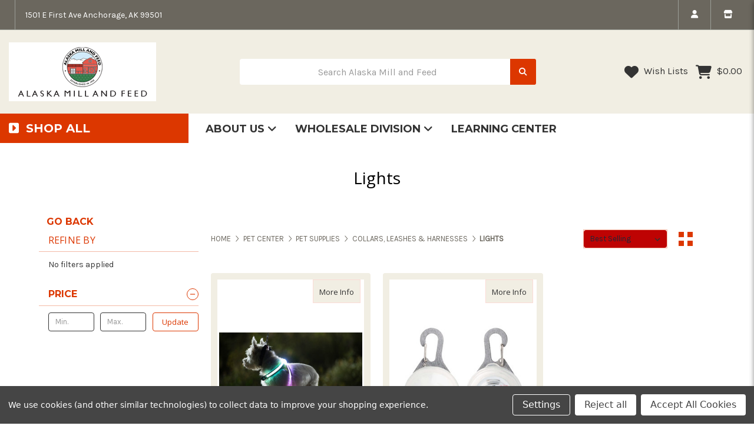

--- FILE ---
content_type: text/html; charset=UTF-8
request_url: https://alaskamillandfeed.com/shop/pet-center/pet-supplies/collars-leashes-harnesses/lights/
body_size: 30930
content:


<!DOCTYPE html>
<html class="no-js" lang="en">
    <head>
        <title>Dog Safety Lights | Alaska Mill &amp; Feed</title>
        <link rel="dns-prefetch preconnect" href="https://cdn11.bigcommerce.com/s-idpnykrp13" crossorigin><link rel="dns-prefetch preconnect" href="https://fonts.googleapis.com/" crossorigin><link rel="dns-prefetch preconnect" href="https://fonts.gstatic.com/" crossorigin>
        <meta name="description" content="Shop for dog safety lights. Order dog safety lights online for pickup or delivery."><link rel='canonical' href='https://alaskamillandfeed.com/shop/pet-center/pet-supplies/collars-leashes-harnesses/lights/' /><meta name='platform' content='bigcommerce.stencil' />
        
        

        <link href="https://cdn11.bigcommerce.com/s-idpnykrp13/product_images/FAVICON.png?t&#x3D;1604537629" rel="shortcut icon">
        <meta name="viewport" content="width=device-width, initial-scale=1">

        <script>
            document.documentElement.className = document.documentElement.className.replace('no-js', 'js');
        </script>

        <script>
    function browserSupportsAllFeatures() {
        return window.Promise
            && window.fetch
            && window.URL
            && window.URLSearchParams
            && window.WeakMap
            // object-fit support
            && ('objectFit' in document.documentElement.style);
    }

    function loadScript(src) {
        var js = document.createElement('script');
        js.src = src;
        js.onerror = function () {
            console.error('Failed to load polyfill script ' + src);
        };
        document.head.appendChild(js);
    }

    if (!browserSupportsAllFeatures()) {
        loadScript('https://cdn11.bigcommerce.com/s-idpnykrp13/stencil/7a724570-9284-013c-7843-6294c95f0a76/e/7e65d940-71cd-013c-56c1-4606ada40d38/dist/theme-bundle.polyfills.js');
    }
</script>
        <script>window.consentManagerTranslations = `{"locale":"en","locales":{"consent_manager.data_collection_warning":"en","consent_manager.accept_all_cookies":"en","consent_manager.gdpr_settings":"en","consent_manager.data_collection_preferences":"en","consent_manager.manage_data_collection_preferences":"en","consent_manager.use_data_by_cookies":"en","consent_manager.data_categories_table":"en","consent_manager.allow":"en","consent_manager.accept":"en","consent_manager.deny":"en","consent_manager.dismiss":"en","consent_manager.reject_all":"en","consent_manager.category":"en","consent_manager.purpose":"en","consent_manager.functional_category":"en","consent_manager.functional_purpose":"en","consent_manager.analytics_category":"en","consent_manager.analytics_purpose":"en","consent_manager.targeting_category":"en","consent_manager.advertising_category":"en","consent_manager.advertising_purpose":"en","consent_manager.essential_category":"en","consent_manager.esential_purpose":"en","consent_manager.yes":"en","consent_manager.no":"en","consent_manager.not_available":"en","consent_manager.cancel":"en","consent_manager.save":"en","consent_manager.back_to_preferences":"en","consent_manager.close_without_changes":"en","consent_manager.unsaved_changes":"en","consent_manager.by_using":"en","consent_manager.agree_on_data_collection":"en","consent_manager.change_preferences":"en","consent_manager.cancel_dialog_title":"en","consent_manager.privacy_policy":"en","consent_manager.allow_category_tracking":"en","consent_manager.disallow_category_tracking":"en"},"translations":{"consent_manager.data_collection_warning":"We use cookies (and other similar technologies) to collect data to improve your shopping experience.","consent_manager.accept_all_cookies":"Accept All Cookies","consent_manager.gdpr_settings":"Settings","consent_manager.data_collection_preferences":"Website Data Collection Preferences","consent_manager.manage_data_collection_preferences":"Manage Website Data Collection Preferences","consent_manager.use_data_by_cookies":" uses data collected by cookies and JavaScript libraries to improve your shopping experience.","consent_manager.data_categories_table":"The table below outlines how we use this data by category. To opt out of a category of data collection, select 'No' and save your preferences.","consent_manager.allow":"Allow","consent_manager.accept":"Accept","consent_manager.deny":"Deny","consent_manager.dismiss":"Dismiss","consent_manager.reject_all":"Reject all","consent_manager.category":"Category","consent_manager.purpose":"Purpose","consent_manager.functional_category":"Functional","consent_manager.functional_purpose":"Enables enhanced functionality, such as videos and live chat. If you do not allow these, then some or all of these functions may not work properly.","consent_manager.analytics_category":"Analytics","consent_manager.analytics_purpose":"Provide statistical information on site usage, e.g., web analytics so we can improve this website over time.","consent_manager.targeting_category":"Targeting","consent_manager.advertising_category":"Advertising","consent_manager.advertising_purpose":"Used to create profiles or personalize content to enhance your shopping experience.","consent_manager.essential_category":"Essential","consent_manager.esential_purpose":"Essential for the site and any requested services to work, but do not perform any additional or secondary function.","consent_manager.yes":"Yes","consent_manager.no":"No","consent_manager.not_available":"N/A","consent_manager.cancel":"Cancel","consent_manager.save":"Save","consent_manager.back_to_preferences":"Back to Preferences","consent_manager.close_without_changes":"You have unsaved changes to your data collection preferences. Are you sure you want to close without saving?","consent_manager.unsaved_changes":"You have unsaved changes","consent_manager.by_using":"By using our website, you're agreeing to our","consent_manager.agree_on_data_collection":"By using our website, you're agreeing to the collection of data as described in our ","consent_manager.change_preferences":"You can change your preferences at any time","consent_manager.cancel_dialog_title":"Are you sure you want to cancel?","consent_manager.privacy_policy":"Privacy Policy","consent_manager.allow_category_tracking":"Allow [CATEGORY_NAME] tracking","consent_manager.disallow_category_tracking":"Disallow [CATEGORY_NAME] tracking"}}`;</script>

        <script>
            window.lazySizesConfig = window.lazySizesConfig || {};
            window.lazySizesConfig.loadMode = 1;
        </script>
        <script async src="https://cdn11.bigcommerce.com/s-idpnykrp13/stencil/7a724570-9284-013c-7843-6294c95f0a76/e/7e65d940-71cd-013c-56c1-4606ada40d38/dist/theme-bundle.head_async.js"></script>
        
        <link href="https://fonts.googleapis.com/css?family=Montserrat:700,500,400%7CKarla:400%7COpen+Sans:400&display=block" rel="stylesheet">
        
        <script async src="https://cdn11.bigcommerce.com/s-idpnykrp13/stencil/7a724570-9284-013c-7843-6294c95f0a76/e/7e65d940-71cd-013c-56c1-4606ada40d38/dist/theme-bundle.font.js"></script>

        <link data-stencil-stylesheet href="https://cdn11.bigcommerce.com/s-idpnykrp13/stencil/7a724570-9284-013c-7843-6294c95f0a76/e/7e65d940-71cd-013c-56c1-4606ada40d38/css/theme-0a318df0-ce5b-013e-b8f2-7e3236a52136.css" rel="stylesheet">

        <!-- Start Tracking Code for analytics_facebook -->

<script data-bc-cookie-consent="4" type="text/plain">
!function(f,b,e,v,n,t,s){if(f.fbq)return;n=f.fbq=function(){n.callMethod?n.callMethod.apply(n,arguments):n.queue.push(arguments)};if(!f._fbq)f._fbq=n;n.push=n;n.loaded=!0;n.version='2.0';n.queue=[];t=b.createElement(e);t.async=!0;t.src=v;s=b.getElementsByTagName(e)[0];s.parentNode.insertBefore(t,s)}(window,document,'script','https://connect.facebook.net/en_US/fbevents.js');

fbq('set', 'autoConfig', 'false', '871596450386564');
fbq('dataProcessingOptions', []);
fbq('init', '871596450386564', {"external_id":"2b6ff33e-3078-4c41-9c23-17c2c262e799"});
fbq('set', 'agent', 'bigcommerce', '871596450386564');

function trackEvents() {
    var pathName = window.location.pathname;

    fbq('track', 'PageView', {}, "");

    // Search events start -- only fire if the shopper lands on the /search.php page
    if (pathName.indexOf('/search.php') === 0 && getUrlParameter('search_query')) {
        fbq('track', 'Search', {
            content_type: 'product_group',
            content_ids: [],
            search_string: getUrlParameter('search_query')
        });
    }
    // Search events end

    // Wishlist events start -- only fire if the shopper attempts to add an item to their wishlist
    if (pathName.indexOf('/wishlist.php') === 0 && getUrlParameter('added_product_id')) {
        fbq('track', 'AddToWishlist', {
            content_type: 'product_group',
            content_ids: []
        });
    }
    // Wishlist events end

    // Lead events start -- only fire if the shopper subscribes to newsletter
    if (pathName.indexOf('/subscribe.php') === 0 && getUrlParameter('result') === 'success') {
        fbq('track', 'Lead', {});
    }
    // Lead events end

    // Registration events start -- only fire if the shopper registers an account
    if (pathName.indexOf('/login.php') === 0 && getUrlParameter('action') === 'account_created') {
        fbq('track', 'CompleteRegistration', {}, "");
    }
    // Registration events end

    

    function getUrlParameter(name) {
        var cleanName = name.replace(/[\[]/, '\[').replace(/[\]]/, '\]');
        var regex = new RegExp('[\?&]' + cleanName + '=([^&#]*)');
        var results = regex.exec(window.location.search);
        return results === null ? '' : decodeURIComponent(results[1].replace(/\+/g, ' '));
    }
}

if (window.addEventListener) {
    window.addEventListener("load", trackEvents, false)
}
</script>
<noscript><img height="1" width="1" style="display:none" alt="null" src="https://www.facebook.com/tr?id=871596450386564&ev=PageView&noscript=1&a=plbigcommerce1.2&eid="/></noscript>

<!-- End Tracking Code for analytics_facebook -->

<!-- Start Tracking Code for analytics_googleanalytics4 -->

<script data-cfasync="false" src="https://cdn11.bigcommerce.com/shared/js/google_analytics4_bodl_subscribers-358423becf5d870b8b603a81de597c10f6bc7699.js" integrity="sha256-gtOfJ3Avc1pEE/hx6SKj/96cca7JvfqllWA9FTQJyfI=" crossorigin="anonymous"></script>
<script data-cfasync="false">
  (function () {
    window.dataLayer = window.dataLayer || [];

    function gtag(){
        dataLayer.push(arguments);
    }

    function initGA4(event) {
         function setupGtag() {
            function configureGtag() {
                gtag('js', new Date());
                gtag('set', 'developer_id.dMjk3Nj', true);
                gtag('config', 'G-GLRB2D326V');
            }

            var script = document.createElement('script');

            script.src = 'https://www.googletagmanager.com/gtag/js?id=G-GLRB2D326V';
            script.async = true;
            script.onload = configureGtag;

            document.head.appendChild(script);
        }

        setupGtag();

        if (typeof subscribeOnBodlEvents === 'function') {
            subscribeOnBodlEvents('G-GLRB2D326V', true);
        }

        window.removeEventListener(event.type, initGA4);
    }

    gtag('consent', 'default', {"ad_storage":"denied","ad_user_data":"denied","ad_personalization":"denied","analytics_storage":"denied","functionality_storage":"denied"})
            

    var eventName = document.readyState === 'complete' ? 'consentScriptsLoaded' : 'DOMContentLoaded';
    window.addEventListener(eventName, initGA4, false);
  })()
</script>

<!-- End Tracking Code for analytics_googleanalytics4 -->

<!-- Start Tracking Code for analytics_siteverification -->

<meta name="google-site-verification" content="lm-gNHYTq9yDRspeHsOT8ROeDEVqm7wvChLER1HZaYs" />

<meta name="google-site-verification" content="FQ7HYn4AQyapGy5989AubPdx-aACZbf7RzwBaOlCFEU" />

<!-- End Tracking Code for analytics_siteverification -->


<script type="text/javascript" src="https://checkout-sdk.bigcommerce.com/v1/loader.js" defer ></script>
<script>window.consentManagerStoreConfig = function () { return {"storeName":"Alaska Mill and Feed","privacyPolicyUrl":"","writeKey":null,"improvedConsentManagerEnabled":true,"AlwaysIncludeScriptsWithConsentTag":true}; };</script>
<script type="text/javascript" src="https://cdn11.bigcommerce.com/shared/js/bodl-consent-32a446f5a681a22e8af09a4ab8f4e4b6deda6487.js" integrity="sha256-uitfaufFdsW9ELiQEkeOgsYedtr3BuhVvA4WaPhIZZY=" crossorigin="anonymous" defer></script>
<script type="text/javascript" src="https://cdn11.bigcommerce.com/shared/js/storefront/consent-manager-config-3013a89bb0485f417056882e3b5cf19e6588b7ba.js" defer></script>
<script type="text/javascript" src="https://cdn11.bigcommerce.com/shared/js/storefront/consent-manager-08633fe15aba542118c03f6d45457262fa9fac88.js" defer></script>
<script type="text/javascript">
var BCData = {};
</script>
<script src='https://www.powr.io/powr.js?external-type=bigcommerce' async></script><script src='https://www.powr.io/powr.js?external-type=bigcommerce' async></script><script src='https://www.powr.io/powr.js?external-type=bigcommerce' async></script><script src='https://www.powr.io/powr.js?external-type=bigcommerce' async></script><script src='https://www.powr.io/powr.js?external-type=bigcommerce' async></script><!-- Global site tag (gtag.js) - Google Ads: AW-990138716 -->
<script data-bc-cookie-consent="3" type="text/plain" async src="https://www.googletagmanager.com/gtag/js?id=AW-990138716"></script>
<script data-bc-cookie-consent="3" type="text/plain">
  window.dataLayer = window.dataLayer || [];
  function gtag(){dataLayer.push(arguments);}
  gtag('js', new Date());

  gtag('config', 'AW-990138716');
  gtag('set', 'developer_id.dMjk3Nj', true);
</script>
<!-- GA4 Code Start: View Product Content -->
<script data-bc-cookie-consent="3" type="text/plain">
</script>

 <script data-cfasync="false" src="https://microapps.bigcommerce.com/bodl-events/1.9.4/index.js" integrity="sha256-Y0tDj1qsyiKBRibKllwV0ZJ1aFlGYaHHGl/oUFoXJ7Y=" nonce="" crossorigin="anonymous"></script>
 <script data-cfasync="false" nonce="">

 (function() {
    function decodeBase64(base64) {
       const text = atob(base64);
       const length = text.length;
       const bytes = new Uint8Array(length);
       for (let i = 0; i < length; i++) {
          bytes[i] = text.charCodeAt(i);
       }
       const decoder = new TextDecoder();
       return decoder.decode(bytes);
    }
    window.bodl = JSON.parse(decodeBase64("[base64]"));
 })()

 </script>

<script nonce="">
(function () {
    var xmlHttp = new XMLHttpRequest();

    xmlHttp.open('POST', 'https://bes.gcp.data.bigcommerce.com/nobot');
    xmlHttp.setRequestHeader('Content-Type', 'application/json');
    xmlHttp.send('{"store_id":"1001339634","timezone_offset":"-7.0","timestamp":"2026-01-14T19:48:05.50309100Z","visit_id":"49ad6bfd-d5ce-45d8-8148-a5a890dd92fc","channel_id":1}');
})();
</script>

    </head>
    <body>
        <svg data-src="https://cdn11.bigcommerce.com/s-idpnykrp13/stencil/7a724570-9284-013c-7843-6294c95f0a76/e/7e65d940-71cd-013c-56c1-4606ada40d38/img/icon-sprite.svg" class="icons-svg-sprite"></svg>

        <a href="#main-content" class="skip-to-main-link">Skip to main content</a>
<header class="site-header site-header-style-1" role="banner">
    
        <section class="top-bar mob-hide">
            <div class="container-fluid">
    <div class="row top-bar-inner">
        <div class="col-12 col-xl-6">
            <div class="top-google-translate"> 
                <!-- google translate code to be placed where you want it to show-->
<div id="google_translate_element"></div><script type="text/javascript">
function googleTranslateElementInit() {
  new google.translate.TranslateElement({pageLanguage: 'en', includedLanguages: 'ar,bn,es,fr,hi,ja,pa,pt,ru,zh-CN', layout: google.translate.TranslateElement.InlineLayout.SIMPLE}, 'google_translate_element');
}
</script><script type="text/javascript" src="//translate.google.com/translate_a/element.js?cb=googleTranslateElementInit"></script>
            </div>
            <div class="top-currency-selector">
                            </div>
            <div class="top-address">
                <p>1501 E First Ave
Anchorage, AK 99501</p>
            </div>
        </div>
        <div class="col-12 col-xl-6 top-bar-right">
            <ul class="navUser-section top-bar-menu">
                <li class="navUser-item--account">
                    <a href="https://nebula-beauty-demo.mybigcommerce.com/login.php" rel="nofollow" data-dropdown="login-drop" aria-controls="login-drop" aria-expanded="false" aria-label="login" role="" id="navUserAccount"><span> Login | My Account </span>
                        <i class="f-icon fa-solid fa-user"></i>
                    </a>

                    <div id="login-drop" data-dropdown-content class="dropdown f-open-dropdown account-open-dropdown" aria-autoclose="false" aria-hidden="true" tabindex="-1">
                        
                            <div class="login-drop-content">
                                <div class="row no-gutters">
                                    <div class="col">
                                        <div class="login-drop-right"> 
                                            <div class="login-drop-header">
                                                <h4 class="login-title text-left m-0">Login</h4>
                                                <a class="modal-close customModelClose" aria-label="Close" data-drop-down-close role="button">
                                                    <span class="icon"><svg><use xlink:href="#icon-close" /></svg></span>
                                                </a>
                                            </div>
                                            <form class="login-form form" action="/login.php?action=check_login" method="post" name="FormLogin">
                                                <div class="form-field form-field--input form-field--inputEmail">
                                                    <i class="fa-solid fa-user"></i>
                                                    <input title="Enter your Email Address" class="form-input" name="login_email" id="login_email" type="email" placeholder="Email Address">
                                                </div>
                                                <div class="form-field form-field--input form-field--inputPassword">
                                                    <i class="fa-solid fa-lock"></i>
                                                    <input title="Enter your Password" class="form-input" id="login_pass" type="password" name="login_pass" placeholder="Password">
                                                </div>
                                                <div class="form-actions d-flex flex-wrap align-items-center">
                                                    <input type="submit" class="button button--primary" value="Login">
                                                    <a class="forgot-password" href="/login.php?action=reset_password">Forgot Password</a>
                                                </div>
                                            </form>
                                        </div>
                                        <div class="form-new-customer">
                                            <h4>New Customer</h4>
                                            <p>Registering provides you with personalized services, including: wish list, order status and promotions.</p>
                                            <a class="signup-link button button--secondary" href="/login.php?action&#x3D;create_account">Register</a>
                                        </div>
                                    </div>
                                </div>
                            </div>
                    </div>
                </li>
                <li>
                    <a href="#" data-dropdown="shop-info" aria-controls="shop-info" aria-expanded="false"aria-label="store info" role="">
                        <span>Store Info </span>
                        <i class="fa-solid fa-store"></i>
                    </a>
                </li>
            </ul>
        </div>
    </div>
</div><!--container-->
    <div class="dropdown-menu drop-left store-info-drop" id="shop-info" data-dropdown-content aria-autoclose="false" aria-hidden="true">
  <div class="shop-info-top">
    <div class="store-info-header">
      <div data-content-region="about_us_img--global"></div>
    </div>
    <a class="modal-close customModelClose" aria-label="Close" data-drop-down-close role="button">
      <span class="icon"><svg><use xlink:href="#icon-close"></use></svg></span>
    </a>
    <div class="store-info-logo">
        <div class="store-info-content-top d-flex flex-wrap align-items-center justify-content-between pb-3">
         <div class="store-site-logo">
            <a href="https://alaskamillandfeed.com/" class="header-logo__link" data-header-logo-link tabindex="-1">
                    <img class="header-logo-image-unknown-size"
                         src="https://cdn11.bigcommerce.com/s-idpnykrp13/images/stencil/original/sfs_amf_logo_1761925048__45607.original.png"
                         alt="Alaska Mill and Feed"
                         title="Alaska Mill and Feed">
            </a>

         </div>
        <div class="store-info-phone">
        </div>
      </div>
    </div>
    <div class="about-store-description">
          <div data-content-region="about_description--global"></div>
    </div>
  </div>
    <div class="about-store">
        <div class="about-store-tabs">
            <ul class="tabs d-flex justify-content-left px-2" data-tab role="tablist">
              
            </ul>
            <div class="tabs-content">
            </div>
        </div>
    </div>
</div>
        </section>
    <section class="main-header">
           <div class="container-fluid logobar-container">
    <div class="row align-items-center py-4">
        <div class="col-6 col-xl-auto">
                <div class="site-logo">
                    <a href="https://alaskamillandfeed.com/" class="header-logo__link" data-header-logo-link>
        <img class="header-logo-image-unknown-size"
             src="https://cdn11.bigcommerce.com/s-idpnykrp13/images/stencil/original/sfs_amf_logo_1761925048__45607.original.png"
             alt="Alaska Mill and Feed"
             title="Alaska Mill and Feed">
</a>
                </div>
        </div>
        <div class="col-6 col-xl-5 ml-xl-auto">
            <div class="header-search" id="quickSearch" data-prevent-quick-search-close>
                <form class="form" onsubmit="return false" data-url="/search.php" data-quick-search-form>
                    <div class="search-input-field">
                        <label for="hSearch-1" class="sr-only">Search Alaska Mill and Feed</label>
                        <input name="" id="hSearch-1" data-search-quick type="search" class="form-input" data-error-message="Search field cannot be empty." autocomplete="off" onfocus="this.placeholder=''" onblur="this.placeholder=' Search Alaska Mill and Feed'" placeholder=" Search Alaska Mill and Feed">
                        <button  title="Submit Search" class="button button--primary" name="search" value="Search">
                            <i class="fa-sharp fa-solid fa-magnifying-glass"></i>
                        </button>
                    </div>
                </form>
            </div>
        </div>
        <div class="col-auto ml-auto">
            <nav class="navUser header-navUser">
                <ul class="navUser-section text-right">
                    <li class="navUser-trust-icon">
                    </li>
                    <li class="navUser-wishlist">
                        <a href="/wishlist.php">
                            <i class="f-icon fa-solid fa-heart"></i>
                            Wish Lists
                        </a>
                    </li>
                    
                    <li class="navUser-item--cart mob-hide">
                        <a
                            class=""
                            id="nabHeaderCart"
                            data-cart-preview
                            data-dropdown="cart-preview-dropdown"
                            data-options="align:left"
                            href="/cart.php" aria-label="Cart with 0 items">
                            <span class="countPill cart-quantity">0</span>
                            <span class="navUser-item-cartLabel">
                                <i class="f-icon fa-solid fa-cart-shopping"></i>
                            </span>
                            <span class="navUser-item-cartPrice">$0.00</span>
                        </a>
                    </li>
                    
                </ul>
            </nav>
        </div>
    </div><!--row-->
</div><!--container-fluid-->
<section class="quickSearchResults quick-search" data-bind="html: results"></section>
<p role="status"
   aria-live="polite"
   class="aria-description--hidden"
   data-search-aria-message-predefined-text="product results for"
></p>
<div class="header-navbar header-navbar-1">
    <div class="container-fluid">
        <div class="row">
            <div class="col-md-3 nc-button-col p-0">
                <span class="nc-button"><i class="fa-solid fa-square-caret-right"></i> Shop All</span>
                <div class="nc-navmenu">
                    <nav class="navCategories">
                        <div class="row">
                            <div class="col-12">
                                <ul class="menuCategories-list">
                                    <li class="menuCategories-item">
                                        <a class="navCategories-action  activePage"
   href="https://alaskamillandfeed.com/shop/pet-center/"
>
    Pet Center
</a>
<div class="navCategory-subMenu" id="navCategories-262" aria-hidden="true" tabindex="-1">
    <span class="navCategory-subMenu-close"><i class="fa-solid fa-circle-arrow-left"></i></span>
    <a class="navCategories-action navCategory-subMenu-title" href="https://alaskamillandfeed.com/shop/pet-center/" aria-label="Pet Center">
        Pet Center
    </a>
    <ul class="navCategory-subMenu-list">
            <li class="navCategory-subMenu-item">
                    <a class="navCategory-subMenu-action navCategories-action has-subMenu"
                       href="https://alaskamillandfeed.com/shop/pet-center/dog/"
                       aria-label="Dog"><span>Dog</span>
                    </a>
                    <ul class="navCategory-childList" id="navCategories-210">
                        <li class="navCategory-childList-close"><i class="fa-solid fa-circle-arrow-left"></i></li>
                        <li class="navCategory-childList-title">
                            <a href="https://alaskamillandfeed.com/shop/pet-center/dog/">Dog</a>
                        </li>
                        <li class="navCategory-childList-item d-flex">
                            <a class="navCategory-childList-action navCategories-action"
                               href="https://alaskamillandfeed.com/dog/dry-dog-food/"
                               aria-label="Food"><span>Food</span>
                            </a>
                        </li>
                        <li class="navCategory-childList-item d-flex">
                            <a class="navCategory-childList-action navCategories-action"
                               href="https://alaskamillandfeed.com/dog/dog-toys/"
                               aria-label="Toys"><span>Toys</span>
                            </a>
                        </li>
                        <li class="navCategory-childList-item d-flex">
                            <a class="navCategory-childList-action navCategories-action"
                               href="https://alaskamillandfeed.com/dog/dog-treats/"
                               aria-label="Treats"><span>Treats</span>
                            </a>
                        </li>
                    </ul>
            </li>
            <li class="navCategory-subMenu-item">
                    <a class="navCategory-subMenu-action navCategories-action has-subMenu"
                       href="https://alaskamillandfeed.com/shop/cat/"
                       aria-label="Cat"><span>Cat</span>
                    </a>
                    <ul class="navCategory-childList" id="navCategories-209">
                        <li class="navCategory-childList-close"><i class="fa-solid fa-circle-arrow-left"></i></li>
                        <li class="navCategory-childList-title">
                            <a href="https://alaskamillandfeed.com/shop/cat/">Cat</a>
                        </li>
                        <li class="navCategory-childList-item d-flex">
                            <a class="navCategory-childList-action navCategories-action"
                               href="https://alaskamillandfeed.com/cat/cat-food/"
                               aria-label="Food"><span>Food</span>
                            </a>
                        </li>
                        <li class="navCategory-childList-item d-flex">
                            <a class="navCategory-childList-action navCategories-action"
                               href="https://alaskamillandfeed.com/cat/cat-litter-accessories/"
                               aria-label="Litter &amp; Accessories"><span>Litter &amp; Accessories</span>
                            </a>
                        </li>
                        <li class="navCategory-childList-item d-flex">
                            <a class="navCategory-childList-action navCategories-action"
                               href="https://alaskamillandfeed.com/cat/cat-toys/"
                               aria-label="Toys"><span>Toys</span>
                            </a>
                        </li>
                        <li class="navCategory-childList-item d-flex">
                            <a class="navCategory-childList-action navCategories-action"
                               href="https://alaskamillandfeed.com/cat/cat-treats/"
                               aria-label="Treats"><span>Treats</span>
                            </a>
                        </li>
                    </ul>
            </li>
            <li class="navCategory-subMenu-item">
                    <a class="navCategory-subMenu-action navCategories-action has-subMenu activePage"
                       href="https://alaskamillandfeed.com/shop/pet-supplies/"
                       aria-label="Pet Supplies"><span>Pet Supplies</span>
                    </a>
                    <ul class="navCategory-childList" id="navCategories-213">
                        <li class="navCategory-childList-close"><i class="fa-solid fa-circle-arrow-left"></i></li>
                        <li class="navCategory-childList-title">
                            <a href="https://alaskamillandfeed.com/shop/pet-supplies/">Pet Supplies</a>
                        </li>
                        <li class="navCategory-childList-item d-flex">
                            <a class="navCategory-childList-action navCategories-action"
                               href="https://alaskamillandfeed.com/shop/pet-center/pet-supplies/beds-blankets/"
                               aria-label="Beds &amp; Blankets"><span>Beds &amp; Blankets</span>
                            </a>
                        </li>
                        <li class="navCategory-childList-item d-flex">
                            <a class="navCategory-childList-action navCategories-action"
                               href="https://alaskamillandfeed.com/shop/pet-center/pet-supplies/bowls-feeders-fountains/"
                               aria-label="Bowls, Feeders &amp; Fountains"><span>Bowls, Feeders &amp; Fountains</span>
                            </a>
                        </li>
                        <li class="navCategory-childList-item d-flex">
                            <a class="navCategory-childList-action navCategories-action activePage"
                               href="https://alaskamillandfeed.com/shop/pet-center/pet-supplies/collars-leashes-harnesses/"
                               aria-label="Collars, Leashes &amp; Harnesses"><span>Collars, Leashes &amp; Harnesses</span>
                            </a>
                        </li>
                        <li class="navCategory-childList-item d-flex">
                            <a class="navCategory-childList-action navCategories-action"
                               href="https://alaskamillandfeed.com/shop/pet-center/pet-supplies/crates-containment/"
                               aria-label="Crates &amp; Containment"><span>Crates &amp; Containment</span>
                            </a>
                        </li>
                        <li class="navCategory-childList-item d-flex">
                            <a class="navCategory-childList-action navCategories-action"
                               href="https://alaskamillandfeed.com/shop/pet-center/pet-supplies/grooming-products/"
                               aria-label="Grooming Products"><span>Grooming Products</span>
                            </a>
                        </li>
                        <li class="navCategory-childList-item d-flex">
                            <a class="navCategory-childList-action navCategories-action"
                               href="https://alaskamillandfeed.com/pet-supplies/healthcare/"
                               aria-label="Healthcare"><span>Healthcare</span>
                            </a>
                        </li>
                        <li class="navCategory-childList-item d-flex">
                            <a class="navCategory-childList-action navCategories-action"
                               href="https://alaskamillandfeed.com/shop/pet-center/pet-supplies/pet-apparel/"
                               aria-label="Pet Apparel"><span>Pet Apparel</span>
                            </a>
                        </li>
                        <li class="navCategory-childList-item d-flex">
                            <a class="navCategory-childList-action navCategories-action"
                               href="https://alaskamillandfeed.com/shop/pet-center/pet-supplies/potty-care/"
                               aria-label="Potty Care"><span>Potty Care</span>
                            </a>
                        </li>
                        <li class="navCategory-childList-item d-flex">
                            <a class="navCategory-childList-action navCategories-action"
                               href="https://alaskamillandfeed.com/shop/pet-center/pet-supplies/skijoring/"
                               aria-label="Skijoring"><span>Skijoring</span>
                            </a>
                        </li>
                        <li class="navCategory-childList-item d-flex">
                            <a class="navCategory-childList-action navCategories-action"
                               href="https://alaskamillandfeed.com/shop/pet-center/pet-supplies/training/"
                               aria-label="Training"><span>Training</span>
                            </a>
                        </li>
                        <li class="navCategory-childList-item d-flex">
                            <a class="navCategory-childList-action navCategories-action"
                               href="https://alaskamillandfeed.com/shop/pet-center/pet-supplies/travel/"
                               aria-label="Travel"><span>Travel</span>
                            </a>
                        </li>
                    </ul>
            </li>
            <li class="navCategory-subMenu-item">
                    <a class="navCategory-subMenu-action navCategories-action has-subMenu"
                       href="https://alaskamillandfeed.com/shop/pet-center/small-animal/"
                       aria-label="Small Animal"><span>Small Animal</span>
                    </a>
                    <ul class="navCategory-childList" id="navCategories-85">
                        <li class="navCategory-childList-close"><i class="fa-solid fa-circle-arrow-left"></i></li>
                        <li class="navCategory-childList-title">
                            <a href="https://alaskamillandfeed.com/shop/pet-center/small-animal/">Small Animal</a>
                        </li>
                        <li class="navCategory-childList-item d-flex">
                            <a class="navCategory-childList-action navCategories-action"
                               href="https://alaskamillandfeed.com/shop-products/small-animal/accessories/"
                               aria-label="Accessories"><span>Accessories</span>
                            </a>
                        </li>
                        <li class="navCategory-childList-item d-flex">
                            <a class="navCategory-childList-action navCategories-action"
                               href="https://alaskamillandfeed.com/shop/pet-center/small-animal/supplements/"
                               aria-label="Supplements"><span>Supplements</span>
                            </a>
                        </li>
                        <li class="navCategory-childList-item d-flex">
                            <a class="navCategory-childList-action navCategories-action"
                               href="https://alaskamillandfeed.com/shop/pet-center/small-animal/litter-bedding/"
                               aria-label="Litter &amp; Bedding"><span>Litter &amp; Bedding</span>
                            </a>
                        </li>
                        <li class="navCategory-childList-item d-flex">
                            <a class="navCategory-childList-action navCategories-action"
                               href="https://alaskamillandfeed.com/shop/pet-center/small-animal/small-animal-food/"
                               aria-label="Small Animal Food"><span>Small Animal Food</span>
                            </a>
                        </li>
                        <li class="navCategory-childList-item d-flex">
                            <a class="navCategory-childList-action navCategories-action"
                               href="https://alaskamillandfeed.com/shop-products/small-animal/toys/"
                               aria-label="Toys"><span>Toys</span>
                            </a>
                        </li>
                        <li class="navCategory-childList-item d-flex">
                            <a class="navCategory-childList-action navCategories-action"
                               href="https://alaskamillandfeed.com/shop-products/small-animal/treats/"
                               aria-label="Treats"><span>Treats</span>
                            </a>
                        </li>
                    </ul>
            </li>
            <li class="navCategory-subMenu-item">
                    <a class="navCategory-subMenu-action navCategories-action has-subMenu"
                       href="https://alaskamillandfeed.com/shop-products/domestic-bird/"
                       aria-label="Domestic Bird"><span>Domestic Bird</span>
                    </a>
                    <ul class="navCategory-childList" id="navCategories-84">
                        <li class="navCategory-childList-close"><i class="fa-solid fa-circle-arrow-left"></i></li>
                        <li class="navCategory-childList-title">
                            <a href="https://alaskamillandfeed.com/shop-products/domestic-bird/">Domestic Bird</a>
                        </li>
                        <li class="navCategory-childList-item d-flex">
                            <a class="navCategory-childList-action navCategories-action"
                               href="https://alaskamillandfeed.com/shop/pet-center/domestic-bird/bird-seed/"
                               aria-label="Bird Seed"><span>Bird Seed</span>
                            </a>
                        </li>
                    </ul>
            </li>
    </ul>
</div>
                                    </li>
                                    <li class="menuCategories-item">
                                        <a class="navCategories-action "
   href="https://alaskamillandfeed.com/shop/lawn-garden/"
>
    Home &amp; Garden
</a>
<div class="navCategory-subMenu" id="navCategories-211" aria-hidden="true" tabindex="-1">
    <span class="navCategory-subMenu-close"><i class="fa-solid fa-circle-arrow-left"></i></span>
    <a class="navCategories-action navCategory-subMenu-title" href="https://alaskamillandfeed.com/shop/lawn-garden/" aria-label="Home &amp; Garden">
        Home &amp; Garden
    </a>
    <ul class="navCategory-subMenu-list">
            <li class="navCategory-subMenu-item">
                    <a class="navCategory-subMenu-action navCategories-action" href="https://alaskamillandfeed.com/shop/beekeeping/"><span>Beekeeping</span></a>
            </li>
            <li class="navCategory-subMenu-item">
                    <a class="navCategory-subMenu-action navCategories-action" href="https://alaskamillandfeed.com/shop/lawn-garden/berry-picking/"><span>Berry Picking</span></a>
            </li>
            <li class="navCategory-subMenu-item">
                    <a class="navCategory-subMenu-action navCategories-action" href="https://alaskamillandfeed.com/shop/home-garden/fire-pits/"><span>Fire Pits</span></a>
            </li>
            <li class="navCategory-subMenu-item">
                    <a class="navCategory-subMenu-action navCategories-action" href="https://alaskamillandfeed.com/shop/lawn-garden/composters/"><span>Composters</span></a>
            </li>
            <li class="navCategory-subMenu-item">
                    <a class="navCategory-subMenu-action navCategories-action has-subMenu"
                       href="https://alaskamillandfeed.com/shop/lawn-garden/lawn-care/"
                       aria-label="Lawn Care"><span>Lawn Care</span>
                    </a>
                    <ul class="navCategory-childList" id="navCategories-362">
                        <li class="navCategory-childList-close"><i class="fa-solid fa-circle-arrow-left"></i></li>
                        <li class="navCategory-childList-title">
                            <a href="https://alaskamillandfeed.com/shop/lawn-garden/lawn-care/">Lawn Care</a>
                        </li>
                        <li class="navCategory-childList-item d-flex">
                            <a class="navCategory-childList-action navCategories-action"
                               href="https://alaskamillandfeed.com/shop/lawn-garden/lawn-care/grass-seed/"
                               aria-label="Grass Seed"><span>Grass Seed</span>
                            </a>
                        </li>
                        <li class="navCategory-childList-item d-flex">
                            <a class="navCategory-childList-action navCategories-action"
                               href="https://alaskamillandfeed.com/shop/lawn-garden/lawn-care/lawn-fertilizer/"
                               aria-label="Lawn Fertilizer"><span>Lawn Fertilizer</span>
                            </a>
                        </li>
                        <li class="navCategory-childList-item d-flex">
                            <a class="navCategory-childList-action navCategories-action"
                               href="https://alaskamillandfeed.com/shop/lawn-garden/lawn-care/moss-control/"
                               aria-label="Moss Control"><span>Moss Control</span>
                            </a>
                        </li>
                        <li class="navCategory-childList-item d-flex">
                            <a class="navCategory-childList-action navCategories-action"
                               href="https://alaskamillandfeed.com/shop/lawn-garden/lawn-care/vegetation-killer/"
                               aria-label="Vegetation Killer"><span>Vegetation Killer</span>
                            </a>
                        </li>
                        <li class="navCategory-childList-item d-flex">
                            <a class="navCategory-childList-action navCategories-action"
                               href="https://alaskamillandfeed.com/shop/lawn-garden/lawn-care/weed-preventers-killers/"
                               aria-label="Weed Preventers &amp; Killers"><span>Weed Preventers &amp; Killers</span>
                            </a>
                        </li>
                    </ul>
            </li>
            <li class="navCategory-subMenu-item">
                    <a class="navCategory-subMenu-action navCategories-action has-subMenu"
                       href="https://alaskamillandfeed.com/shop-all/ice-melt/"
                       aria-label="Ice Melt"><span>Ice Melt</span>
                    </a>
                    <ul class="navCategory-childList" id="navCategories-66">
                        <li class="navCategory-childList-close"><i class="fa-solid fa-circle-arrow-left"></i></li>
                        <li class="navCategory-childList-title">
                            <a href="https://alaskamillandfeed.com/shop-all/ice-melt/">Ice Melt</a>
                        </li>
                        <li class="navCategory-childList-item d-flex">
                            <a class="navCategory-childList-action navCategories-action"
                               href="https://alaskamillandfeed.com/shop/ice-melt/pet-friendly-ice-melt/"
                               aria-label="Pet Friendly Ice Melt"><span>Pet Friendly Ice Melt</span>
                            </a>
                        </li>
                        <li class="navCategory-childList-item d-flex">
                            <a class="navCategory-childList-action navCategories-action"
                               href="https://alaskamillandfeed.com/shop/shovels-snow-scrapers/"
                               aria-label="Shovels/ Snow Scrapers"><span>Shovels/ Snow Scrapers</span>
                            </a>
                        </li>
                        <li class="navCategory-childList-item d-flex">
                            <a class="navCategory-childList-action navCategories-action"
                               href="https://alaskamillandfeed.com/shop/ice-melt/ice-melt/"
                               aria-label="Ice Melt"><span>Ice Melt</span>
                            </a>
                        </li>
                        <li class="navCategory-childList-item d-flex">
                            <a class="navCategory-childList-action navCategories-action"
                               href="https://alaskamillandfeed.com/shop-all/ice-melt/traction-aid/"
                               aria-label="Traction Aid"><span>Traction Aid</span>
                            </a>
                        </li>
                    </ul>
            </li>
            <li class="navCategory-subMenu-item">
                    <a class="navCategory-subMenu-action navCategories-action has-subMenu"
                       href="https://alaskamillandfeed.com/shop/lawn-garden/indoor-gardening/"
                       aria-label="Indoor Gardening"><span>Indoor Gardening</span>
                    </a>
                    <ul class="navCategory-childList" id="navCategories-231">
                        <li class="navCategory-childList-close"><i class="fa-solid fa-circle-arrow-left"></i></li>
                        <li class="navCategory-childList-title">
                            <a href="https://alaskamillandfeed.com/shop/lawn-garden/indoor-gardening/">Indoor Gardening</a>
                        </li>
                        <li class="navCategory-childList-item d-flex">
                            <a class="navCategory-childList-action navCategories-action"
                               href="https://alaskamillandfeed.com/shop/lawn-garden/indoor-gardening/lighting/"
                               aria-label="Lighting"><span>Lighting</span>
                            </a>
                        </li>
                    </ul>
            </li>
            <li class="navCategory-subMenu-item">
                    <a class="navCategory-subMenu-action navCategories-action has-subMenu"
                       href="https://alaskamillandfeed.com/shop/lawn-garden/pest-control/"
                       aria-label="Pest Control"><span>Pest Control</span>
                    </a>
                    <ul class="navCategory-childList" id="navCategories-324">
                        <li class="navCategory-childList-close"><i class="fa-solid fa-circle-arrow-left"></i></li>
                        <li class="navCategory-childList-title">
                            <a href="https://alaskamillandfeed.com/shop/lawn-garden/pest-control/">Pest Control</a>
                        </li>
                        <li class="navCategory-childList-item d-flex">
                            <a class="navCategory-childList-action navCategories-action"
                               href="https://alaskamillandfeed.com/shop/lawn-garden/pest-control/animal-rodent/"
                               aria-label="Animal &amp; Rodent"><span>Animal &amp; Rodent</span>
                            </a>
                        </li>
                        <li class="navCategory-childList-item d-flex">
                            <a class="navCategory-childList-action navCategories-action"
                               href="https://alaskamillandfeed.com/shop/lawn-garden/pest-control/insect-control/"
                               aria-label="Insect Control"><span>Insect Control</span>
                            </a>
                        </li>
                        <li class="navCategory-childList-item d-flex">
                            <a class="navCategory-childList-action navCategories-action"
                               href="https://alaskamillandfeed.com/shop/lawn-garden/pest-control/mosquito/"
                               aria-label="Mosquito"><span>Mosquito</span>
                            </a>
                        </li>
                        <li class="navCategory-childList-item d-flex">
                            <a class="navCategory-childList-action navCategories-action"
                               href="https://alaskamillandfeed.com/shop/lawn-garden/pest-control/tree-shrub/"
                               aria-label="Tree &amp; Shrub"><span>Tree &amp; Shrub</span>
                            </a>
                        </li>
                    </ul>
            </li>
            <li class="navCategory-subMenu-item">
                    <a class="navCategory-subMenu-action navCategories-action has-subMenu"
                       href="https://alaskamillandfeed.com/shop/lawn-garden/plants-bulbs-seeds/"
                       aria-label="Plants, Bulbs &amp; Seeds"><span>Plants, Bulbs &amp; Seeds</span>
                    </a>
                    <ul class="navCategory-childList" id="navCategories-348">
                        <li class="navCategory-childList-close"><i class="fa-solid fa-circle-arrow-left"></i></li>
                        <li class="navCategory-childList-title">
                            <a href="https://alaskamillandfeed.com/shop/lawn-garden/plants-bulbs-seeds/">Plants, Bulbs &amp; Seeds</a>
                        </li>
                        <li class="navCategory-childList-item d-flex">
                            <a class="navCategory-childList-action navCategories-action"
                               href="https://alaskamillandfeed.com/shop/lawn-garden/plants-bulbs-seeds/bulbs/"
                               aria-label="Bulbs"><span>Bulbs</span>
                            </a>
                        </li>
                        <li class="navCategory-childList-item d-flex">
                            <a class="navCategory-childList-action navCategories-action"
                               href="https://alaskamillandfeed.com/shop/lawn-garden/sprouts/"
                               aria-label="Sprouts"><span>Sprouts</span>
                            </a>
                        </li>
                        <li class="navCategory-childList-item d-flex">
                            <a class="navCategory-childList-action navCategories-action"
                               href="https://alaskamillandfeed.com/shop/lawn-garden/plants-bulbs-seeds/wildflower-seeds/"
                               aria-label="Wildflower Seeds"><span>Wildflower Seeds</span>
                            </a>
                        </li>
                        <li class="navCategory-childList-item d-flex">
                            <a class="navCategory-childList-action navCategories-action"
                               href="https://alaskamillandfeed.com/shop/lawn-garden/seed-potatoes/"
                               aria-label="Seed Potatoes"><span>Seed Potatoes</span>
                            </a>
                        </li>
                    </ul>
            </li>
            <li class="navCategory-subMenu-item">
                    <a class="navCategory-subMenu-action navCategories-action has-subMenu"
                       href="https://alaskamillandfeed.com/shop/lawn-garden/planters-supports/"
                       aria-label="Planters &amp; Supports"><span>Planters &amp; Supports</span>
                    </a>
                    <ul class="navCategory-childList" id="navCategories-337">
                        <li class="navCategory-childList-close"><i class="fa-solid fa-circle-arrow-left"></i></li>
                        <li class="navCategory-childList-title">
                            <a href="https://alaskamillandfeed.com/shop/lawn-garden/planters-supports/">Planters &amp; Supports</a>
                        </li>
                        <li class="navCategory-childList-item d-flex">
                            <a class="navCategory-childList-action navCategories-action"
                               href="https://alaskamillandfeed.com/shop/lawn-garden/planters-supports/hanging-baskets/"
                               aria-label="Hanging Baskets"><span>Hanging Baskets</span>
                            </a>
                        </li>
                        <li class="navCategory-childList-item d-flex">
                            <a class="navCategory-childList-action navCategories-action"
                               href="https://alaskamillandfeed.com/shop/lawn-garden/planters-supports/raised-bed/"
                               aria-label="Raised Bed"><span>Raised Bed</span>
                            </a>
                        </li>
                        <li class="navCategory-childList-item d-flex">
                            <a class="navCategory-childList-action navCategories-action"
                               href="https://alaskamillandfeed.com/shop/lawn-garden/greenhouses/"
                               aria-label="Greenhouses"><span>Greenhouses</span>
                            </a>
                        </li>
                        <li class="navCategory-childList-item d-flex">
                            <a class="navCategory-childList-action navCategories-action"
                               href="https://alaskamillandfeed.com/shop/lawn-garden/planters-supports/planters/"
                               aria-label="Pots"><span>Pots</span>
                            </a>
                        </li>
                        <li class="navCategory-childList-item d-flex">
                            <a class="navCategory-childList-action navCategories-action"
                               href="https://alaskamillandfeed.com/shop/lawn-garden/planters-supports/trellises-supports/"
                               aria-label="Trellises &amp; Supports"><span>Trellises &amp; Supports</span>
                            </a>
                        </li>
                    </ul>
            </li>
            <li class="navCategory-subMenu-item">
                    <a class="navCategory-subMenu-action navCategories-action has-subMenu"
                       href="https://alaskamillandfeed.com/shop/lawn-garden/soil-amendments/"
                       aria-label="Soil &amp; Amendments"><span>Soil &amp; Amendments</span>
                    </a>
                    <ul class="navCategory-childList" id="navCategories-340">
                        <li class="navCategory-childList-close"><i class="fa-solid fa-circle-arrow-left"></i></li>
                        <li class="navCategory-childList-title">
                            <a href="https://alaskamillandfeed.com/shop/lawn-garden/soil-amendments/">Soil &amp; Amendments</a>
                        </li>
                        <li class="navCategory-childList-item d-flex">
                            <a class="navCategory-childList-action navCategories-action"
                               href="https://alaskamillandfeed.com/shop/lawn-garden/soil-amendments/compost/"
                               aria-label="Compost"><span>Compost</span>
                            </a>
                        </li>
                        <li class="navCategory-childList-item d-flex">
                            <a class="navCategory-childList-action navCategories-action"
                               href="https://alaskamillandfeed.com/shop/lawn-garden/lawn-fertilizer/"
                               aria-label="Fertilizer"><span>Fertilizer</span>
                            </a>
                        </li>
                        <li class="navCategory-childList-item d-flex">
                            <a class="navCategory-childList-action navCategories-action"
                               href="https://alaskamillandfeed.com/shop/lawn-garden/soil-amendments/manure/"
                               aria-label="Manure"><span>Manure</span>
                            </a>
                        </li>
                        <li class="navCategory-childList-item d-flex">
                            <a class="navCategory-childList-action navCategories-action"
                               href="https://alaskamillandfeed.com/shop/lawn-garden/soil-amendments/mulch/"
                               aria-label="Mulch"><span>Mulch</span>
                            </a>
                        </li>
                        <li class="navCategory-childList-item d-flex">
                            <a class="navCategory-childList-action navCategories-action"
                               href="https://alaskamillandfeed.com/soil/"
                               aria-label="Soil"><span>Soil</span>
                            </a>
                        </li>
                        <li class="navCategory-childList-item d-flex">
                            <a class="navCategory-childList-action navCategories-action"
                               href="https://alaskamillandfeed.com/shop/lawn-garden/soil-amendments/soil-amendments/"
                               aria-label="Soil Amendments"><span>Soil Amendments</span>
                            </a>
                        </li>
                    </ul>
            </li>
            <li class="navCategory-subMenu-item">
                    <a class="navCategory-subMenu-action navCategories-action has-subMenu"
                       href="https://alaskamillandfeed.com/shop/lawn-garden/tools-accessories/"
                       aria-label="Tools &amp; Accessories"><span>Tools &amp; Accessories</span>
                    </a>
                    <ul class="navCategory-childList" id="navCategories-336">
                        <li class="navCategory-childList-close"><i class="fa-solid fa-circle-arrow-left"></i></li>
                        <li class="navCategory-childList-title">
                            <a href="https://alaskamillandfeed.com/shop/lawn-garden/tools-accessories/">Tools &amp; Accessories</a>
                        </li>
                        <li class="navCategory-childList-item d-flex">
                            <a class="navCategory-childList-action navCategories-action"
                               href="https://alaskamillandfeed.com/shop/home-garden/tools-accessories/apparel/"
                               aria-label="Apparel"><span>Apparel</span>
                            </a>
                        </li>
                        <li class="navCategory-childList-item d-flex">
                            <a class="navCategory-childList-action navCategories-action"
                               href="https://alaskamillandfeed.com/shop/lawn-garden/edging/"
                               aria-label="Edging"><span>Edging</span>
                            </a>
                        </li>
                        <li class="navCategory-childList-item d-flex">
                            <a class="navCategory-childList-action navCategories-action"
                               href="https://alaskamillandfeed.com/shop/lawn-garden/tools-accessories/garden-accessories/"
                               aria-label="Garden Accessories"><span>Garden Accessories</span>
                            </a>
                        </li>
                        <li class="navCategory-childList-item d-flex">
                            <a class="navCategory-childList-action navCategories-action"
                               href="https://alaskamillandfeed.com/shop/lawn-garden/tools-accessories/garden-hoes/"
                               aria-label="Garden Hoes"><span>Garden Hoes</span>
                            </a>
                        </li>
                        <li class="navCategory-childList-item d-flex">
                            <a class="navCategory-childList-action navCategories-action"
                               href="https://alaskamillandfeed.com/shop/lawn-garden/tools-accessories/kneelers-gloves/"
                               aria-label="Kneelers &amp; Gloves"><span>Kneelers &amp; Gloves</span>
                            </a>
                        </li>
                        <li class="navCategory-childList-item d-flex">
                            <a class="navCategory-childList-action navCategories-action"
                               href="https://alaskamillandfeed.com/shop/lawn-garden/tools-accessories/pruners-shears/"
                               aria-label="Pruners &amp; Shears"><span>Pruners &amp; Shears</span>
                            </a>
                        </li>
                        <li class="navCategory-childList-item d-flex">
                            <a class="navCategory-childList-action navCategories-action"
                               href="https://alaskamillandfeed.com/shop/lawn-garden/tools-accessories/shovels/"
                               aria-label="Shovels"><span>Shovels</span>
                            </a>
                        </li>
                        <li class="navCategory-childList-item d-flex">
                            <a class="navCategory-childList-action navCategories-action"
                               href="https://alaskamillandfeed.com/shop/lawn-garden/tools-accessories/rakes/"
                               aria-label="Rakes"><span>Rakes</span>
                            </a>
                        </li>
                        <li class="navCategory-childList-item d-flex">
                            <a class="navCategory-childList-action navCategories-action"
                               href="https://alaskamillandfeed.com/shop/lawn-garden/tools-accessories/trowels/"
                               aria-label="Trowels"><span>Trowels</span>
                            </a>
                        </li>
                        <li class="navCategory-childList-item d-flex">
                            <a class="navCategory-childList-action navCategories-action"
                               href="https://alaskamillandfeed.com/shop/lawn-garden/watering/"
                               aria-label="Watering"><span>Watering</span>
                            </a>
                        </li>
                        <li class="navCategory-childList-item d-flex">
                            <a class="navCategory-childList-action navCategories-action"
                               href="https://alaskamillandfeed.com/shop/lawn-garden/tools-accessories/weeders/"
                               aria-label="Weeders"><span>Weeders</span>
                            </a>
                        </li>
                    </ul>
            </li>
            <li class="navCategory-subMenu-item">
                    <a class="navCategory-subMenu-action navCategories-action" href="https://alaskamillandfeed.com/shop/lawn-garden/tree-care/"><span>Tree Care</span></a>
            </li>
    </ul>
</div>
                                    </li>
                                    <li class="menuCategories-item">
                                        <a class="navCategories-action "
   href="https://alaskamillandfeed.com/shop/home-goods/"
>
    Home Goods
</a>
<div class="navCategory-subMenu" id="navCategories-402" aria-hidden="true" tabindex="-1">
    <span class="navCategory-subMenu-close"><i class="fa-solid fa-circle-arrow-left"></i></span>
    <a class="navCategories-action navCategory-subMenu-title" href="https://alaskamillandfeed.com/shop/home-goods/" aria-label="Home Goods">
        Home Goods
    </a>
    <ul class="navCategory-subMenu-list">
            <li class="navCategory-subMenu-item">
                    <a class="navCategory-subMenu-action navCategories-action has-subMenu"
                       href="https://alaskamillandfeed.com/shop-all/canning-berry-picking/"
                       aria-label="Canning"><span>Canning</span>
                    </a>
                    <ul class="navCategory-childList" id="navCategories-26">
                        <li class="navCategory-childList-close"><i class="fa-solid fa-circle-arrow-left"></i></li>
                        <li class="navCategory-childList-title">
                            <a href="https://alaskamillandfeed.com/shop-all/canning-berry-picking/">Canning</a>
                        </li>
                        <li class="navCategory-childList-item d-flex">
                            <a class="navCategory-childList-action navCategories-action"
                               href="https://alaskamillandfeed.com/shop-all/canning-berry-picking/berry-picking/"
                               aria-label="Berry Picking"><span>Berry Picking</span>
                            </a>
                        </li>
                        <li class="navCategory-childList-item d-flex">
                            <a class="navCategory-childList-action navCategories-action"
                               href="https://alaskamillandfeed.com/shop/home-goods/canning/canning-tools-supplies/"
                               aria-label="Canning Tools &amp; Supplies"><span>Canning Tools &amp; Supplies</span>
                            </a>
                        </li>
                    </ul>
            </li>
            <li class="navCategory-subMenu-item">
                    <a class="navCategory-subMenu-action navCategories-action" href="https://alaskamillandfeed.com/shop/home-goods/composting/"><span>Composting</span></a>
            </li>
            <li class="navCategory-subMenu-item">
                    <a class="navCategory-subMenu-action navCategories-action" href="https://alaskamillandfeed.com/shop/home-goods/kitchen/"><span>Kitchen</span></a>
            </li>
    </ul>
</div>
                                    </li>
                                    <li class="menuCategories-item">
                                        <a class="navCategories-action "
   href="https://alaskamillandfeed.com/shop/poultry-livestock/"
>
    Poultry &amp; Livestock
</a>
<div class="navCategory-subMenu" id="navCategories-212" aria-hidden="true" tabindex="-1">
    <span class="navCategory-subMenu-close"><i class="fa-solid fa-circle-arrow-left"></i></span>
    <a class="navCategories-action navCategory-subMenu-title" href="https://alaskamillandfeed.com/shop/poultry-livestock/" aria-label="Poultry &amp; Livestock">
        Poultry &amp; Livestock
    </a>
    <ul class="navCategory-subMenu-list">
            <li class="navCategory-subMenu-item">
                    <a class="navCategory-subMenu-action navCategories-action" href="https://alaskamillandfeed.com/shop/livestock/bedding-accessories/"><span>Bedding &amp; Accessories</span></a>
            </li>
            <li class="navCategory-subMenu-item">
                    <a class="navCategory-subMenu-action navCategories-action" href="https://alaskamillandfeed.com/shop/livestock/beekeeping/"><span>Beekeeping</span></a>
            </li>
            <li class="navCategory-subMenu-item">
                    <a class="navCategory-subMenu-action navCategories-action has-subMenu"
                       href="https://alaskamillandfeed.com/shop/poultry-livestock/chickens/"
                       aria-label="Chickens"><span>Chickens</span>
                    </a>
                    <ul class="navCategory-childList" id="navCategories-234">
                        <li class="navCategory-childList-close"><i class="fa-solid fa-circle-arrow-left"></i></li>
                        <li class="navCategory-childList-title">
                            <a href="https://alaskamillandfeed.com/shop/poultry-livestock/chickens/">Chickens</a>
                        </li>
                        <li class="navCategory-childList-item d-flex">
                            <a class="navCategory-childList-action navCategories-action"
                               href="https://alaskamillandfeed.com/shop/livestock/poultry/accessories/"
                               aria-label="Accessories"><span>Accessories</span>
                            </a>
                        </li>
                        <li class="navCategory-childList-item d-flex">
                            <a class="navCategory-childList-action navCategories-action"
                               href="https://alaskamillandfeed.com/shop/poultry-livestock/chickens/chicken-coops/"
                               aria-label="Chicken Coops"><span>Chicken Coops</span>
                            </a>
                        </li>
                        <li class="navCategory-childList-item d-flex">
                            <a class="navCategory-childList-action navCategories-action"
                               href="https://alaskamillandfeed.com/shop/livestock/poultry/feed-treats/"
                               aria-label="Feed &amp; Treats"><span>Feed &amp; Treats</span>
                            </a>
                        </li>
                        <li class="navCategory-childList-item d-flex">
                            <a class="navCategory-childList-action navCategories-action"
                               href="https://alaskamillandfeed.com/shop/livestock/poultry/feeders-waterers/"
                               aria-label="Feeders &amp; Waterers"><span>Feeders &amp; Waterers</span>
                            </a>
                        </li>
                        <li class="navCategory-childList-item d-flex">
                            <a class="navCategory-childList-action navCategories-action"
                               href="https://alaskamillandfeed.com/shop/livestock/poultry/heated-waterers/"
                               aria-label="Heated Waterers"><span>Heated Waterers</span>
                            </a>
                        </li>
                    </ul>
            </li>
            <li class="navCategory-subMenu-item">
                    <a class="navCategory-subMenu-action navCategories-action" href="https://alaskamillandfeed.com/shop/livestock/equine/"><span>Equine</span></a>
            </li>
            <li class="navCategory-subMenu-item">
                    <a class="navCategory-subMenu-action navCategories-action" href="https://alaskamillandfeed.com/shop/livestock/fencing/"><span>Fencing</span></a>
            </li>
            <li class="navCategory-subMenu-item">
                    <a class="navCategory-subMenu-action navCategories-action" href="https://alaskamillandfeed.com/shop/livestock/grains/"><span>Grains</span></a>
            </li>
            <li class="navCategory-subMenu-item">
                    <a class="navCategory-subMenu-action navCategories-action" href="https://alaskamillandfeed.com/shop/livestock/hay/"><span>Hay</span></a>
            </li>
            <li class="navCategory-subMenu-item">
                    <a class="navCategory-subMenu-action navCategories-action" href="https://alaskamillandfeed.com/shop/livestock/heated-waterers/"><span>Heated Waterers</span></a>
            </li>
            <li class="navCategory-subMenu-item">
                    <a class="navCategory-subMenu-action navCategories-action" href="https://alaskamillandfeed.com/shop/livestock/livestock/"><span>Livestock</span></a>
            </li>
            <li class="navCategory-subMenu-item">
                    <a class="navCategory-subMenu-action navCategories-action" href="https://alaskamillandfeed.com/shop/livestock/livestock-waterers-tanks/"><span>Livestock Waterers &amp; Tanks</span></a>
            </li>
            <li class="navCategory-subMenu-item">
                    <a class="navCategory-subMenu-action navCategories-action" href="https://alaskamillandfeed.com/shop/poultrylivestock/exotic/"><span>Exotic</span></a>
            </li>
    </ul>
</div>
                                    </li>
                                    <li class="menuCategories-item">
                                        <a class="navCategories-action "
   href="https://alaskamillandfeed.com/shop/pest-control/"
>
    Pest Control
</a>
<div class="navCategory-subMenu" id="navCategories-328" aria-hidden="true" tabindex="-1">
    <span class="navCategory-subMenu-close"><i class="fa-solid fa-circle-arrow-left"></i></span>
    <a class="navCategories-action navCategory-subMenu-title" href="https://alaskamillandfeed.com/shop/pest-control/" aria-label="Pest Control">
        Pest Control
    </a>
    <ul class="navCategory-subMenu-list">
            <li class="navCategory-subMenu-item">
                    <a class="navCategory-subMenu-action navCategories-action" href="https://alaskamillandfeed.com/shop/pest-control/insect-control/"><span>Insect Control</span></a>
            </li>
            <li class="navCategory-subMenu-item">
                    <a class="navCategory-subMenu-action navCategories-action" href="https://alaskamillandfeed.com/shop/pest-control/mouse-rat/"><span>Mouse &amp; Rat</span></a>
            </li>
    </ul>
</div>
                                    </li>
                                    <li class="menuCategories-item">
                                        <a class="navCategories-action "
   href="https://alaskamillandfeed.com/shop/apparel-shoes-gifts/"
>
    Apparel, Shoes &amp; Gifts
</a>
<div class="navCategory-subMenu" id="navCategories-25" aria-hidden="true" tabindex="-1">
    <span class="navCategory-subMenu-close"><i class="fa-solid fa-circle-arrow-left"></i></span>
    <a class="navCategories-action navCategory-subMenu-title" href="https://alaskamillandfeed.com/shop/apparel-shoes-gifts/" aria-label="Apparel, Shoes &amp; Gifts">
        Apparel, Shoes &amp; Gifts
    </a>
    <ul class="navCategory-subMenu-list">
            <li class="navCategory-subMenu-item">
                    <a class="navCategory-subMenu-action navCategories-action" href="https://alaskamillandfeed.com/shop/apparel-shoes-gifts/gift-card/"><span>Gift Card</span></a>
            </li>
            <li class="navCategory-subMenu-item">
                    <a class="navCategory-subMenu-action navCategories-action" href="https://alaskamillandfeed.com/shop/apparel-shoes-gifts/accessories/"><span>Accessories</span></a>
            </li>
            <li class="navCategory-subMenu-item">
                    <a class="navCategory-subMenu-action navCategories-action has-subMenu"
                       href="https://alaskamillandfeed.com/shop/apparel-shoes-gifts/apparel/"
                       aria-label="Apparel"><span>Apparel</span>
                    </a>
                    <ul class="navCategory-childList" id="navCategories-417">
                        <li class="navCategory-childList-close"><i class="fa-solid fa-circle-arrow-left"></i></li>
                        <li class="navCategory-childList-title">
                            <a href="https://alaskamillandfeed.com/shop/apparel-shoes-gifts/apparel/">Apparel</a>
                        </li>
                        <li class="navCategory-childList-item d-flex">
                            <a class="navCategory-childList-action navCategories-action"
                               href="https://alaskamillandfeed.com/shop/apparel-shoes-gifts/apparel/bags/"
                               aria-label="Bags"><span>Bags</span>
                            </a>
                        </li>
                        <li class="navCategory-childList-item d-flex">
                            <a class="navCategory-childList-action navCategories-action"
                               href="https://alaskamillandfeed.com/shop/apparel-shoes-gifts/apparel/beanies/"
                               aria-label="Beanies"><span>Beanies</span>
                            </a>
                        </li>
                        <li class="navCategory-childList-item d-flex">
                            <a class="navCategory-childList-action navCategories-action"
                               href="https://alaskamillandfeed.com/shop/apparel-shoes-gifts/apparel/belts/"
                               aria-label="Belts"><span>Belts</span>
                            </a>
                        </li>
                        <li class="navCategory-childList-item d-flex">
                            <a class="navCategory-childList-action navCategories-action"
                               href="https://alaskamillandfeed.com/shop/apparel-shoes-gifts/apparel/gloves-mittens/"
                               aria-label="Gloves &amp; Mittens"><span>Gloves &amp; Mittens</span>
                            </a>
                        </li>
                        <li class="navCategory-childList-item d-flex">
                            <a class="navCategory-childList-action navCategories-action"
                               href="https://alaskamillandfeed.com/shop/apparel-shoes-gifts/apparel/leggings/"
                               aria-label="Leggings"><span>Leggings</span>
                            </a>
                        </li>
                        <li class="navCategory-childList-item d-flex">
                            <a class="navCategory-childList-action navCategories-action"
                               href="https://alaskamillandfeed.com/shop/apparel-shoes-gifts/apparel/light-up-reflective-wear/"
                               aria-label="Light Up &amp; Reflective Wear"><span>Light Up &amp; Reflective Wear</span>
                            </a>
                        </li>
                        <li class="navCategory-childList-item d-flex">
                            <a class="navCategory-childList-action navCategories-action"
                               href="https://alaskamillandfeed.com/shop/apparel-shoes-gifts/apparel/scarves-neck-warmers/"
                               aria-label="Scarves &amp; Neck Warmers"><span>Scarves &amp; Neck Warmers</span>
                            </a>
                        </li>
                        <li class="navCategory-childList-item d-flex">
                            <a class="navCategory-childList-action navCategories-action"
                               href="https://alaskamillandfeed.com/shop/apparel-shoes-gifts/apparel/skirts/"
                               aria-label="Skirts"><span>Skirts</span>
                            </a>
                        </li>
                        <li class="navCategory-childList-item d-flex">
                            <a class="navCategory-childList-action navCategories-action"
                               href="https://alaskamillandfeed.com/shop/apparel-shoes-gifts/socks/"
                               aria-label="Socks"><span>Socks</span>
                            </a>
                        </li>
                        <li class="navCategory-childList-item d-flex">
                            <a class="navCategory-childList-action navCategories-action"
                               href="https://alaskamillandfeed.com/shop-all/apparel-shoes/sweatshirts/"
                               aria-label="Sweatshirts &amp; Shirts"><span>Sweatshirts &amp; Shirts</span>
                            </a>
                        </li>
                    </ul>
            </li>
            <li class="navCategory-subMenu-item">
                    <a class="navCategory-subMenu-action navCategories-action" href="https://alaskamillandfeed.com/shop/gift-items/"><span>Gift Items</span></a>
            </li>
            <li class="navCategory-subMenu-item">
                    <a class="navCategory-subMenu-action navCategories-action" href="https://alaskamillandfeed.com/shop-all/apparel-shoes/icebugs/"><span>Icebugs</span></a>
            </li>
            <li class="navCategory-subMenu-item">
                    <a class="navCategory-subMenu-action navCategories-action" href="https://alaskamillandfeed.com/shop/apparel-shoes-gifts/supplements/"><span>Supplements</span></a>
            </li>
    </ul>
</div>
                                    </li>
                                    <li class="menuCategories-item">
                                        <a class="navCategories-action "
   href="https://alaskamillandfeed.com/shop-products/wild-bird/"
>
    Wild Bird
</a>
<div class="navCategory-subMenu" id="navCategories-82" aria-hidden="true" tabindex="-1">
    <span class="navCategory-subMenu-close"><i class="fa-solid fa-circle-arrow-left"></i></span>
    <a class="navCategories-action navCategory-subMenu-title" href="https://alaskamillandfeed.com/shop-products/wild-bird/" aria-label="Wild Bird">
        Wild Bird
    </a>
    <ul class="navCategory-subMenu-list">
            <li class="navCategory-subMenu-item">
                    <a class="navCategory-subMenu-action navCategories-action" href="https://alaskamillandfeed.com/shop/wild-bird/bird-houses/"><span>Bird Houses</span></a>
            </li>
            <li class="navCategory-subMenu-item">
                    <a class="navCategory-subMenu-action navCategories-action has-subMenu"
                       href="https://alaskamillandfeed.com/shop/wild-bird/feeders-waterers/"
                       aria-label="Feeders &amp; Waterers"><span>Feeders &amp; Waterers</span>
                    </a>
                    <ul class="navCategory-childList" id="navCategories-207">
                        <li class="navCategory-childList-close"><i class="fa-solid fa-circle-arrow-left"></i></li>
                        <li class="navCategory-childList-title">
                            <a href="https://alaskamillandfeed.com/shop/wild-bird/feeders-waterers/">Feeders &amp; Waterers</a>
                        </li>
                        <li class="navCategory-childList-item d-flex">
                            <a class="navCategory-childList-action navCategories-action"
                               href="https://alaskamillandfeed.com/shop/wild-bird/feeders-waterers/birdbaths-accessories/"
                               aria-label="Birdbaths &amp; Accessories"><span>Birdbaths &amp; Accessories</span>
                            </a>
                        </li>
                        <li class="navCategory-childList-item d-flex">
                            <a class="navCategory-childList-action navCategories-action"
                               href="https://alaskamillandfeed.com/shop/wild-bird/feeders-waterers/feeders-trays/"
                               aria-label="Feeders &amp; Trays"><span>Feeders &amp; Trays</span>
                            </a>
                        </li>
                        <li class="navCategory-childList-item d-flex">
                            <a class="navCategory-childList-action navCategories-action"
                               href="https://alaskamillandfeed.com/shop/wild-bird/feeders-waterers/heated/"
                               aria-label="Heated"><span>Heated</span>
                            </a>
                        </li>
                    </ul>
            </li>
            <li class="navCategory-subMenu-item">
                    <a class="navCategory-subMenu-action navCategories-action" href="https://alaskamillandfeed.com/shop/wild-bird/holiday-wild-bird/"><span>Holiday Wild Bird</span></a>
            </li>
            <li class="navCategory-subMenu-item">
                    <a class="navCategory-subMenu-action navCategories-action" href="https://alaskamillandfeed.com/shop/wild-bird/hummingbird/"><span>Hummingbird</span></a>
            </li>
            <li class="navCategory-subMenu-item">
                    <a class="navCategory-subMenu-action navCategories-action has-subMenu"
                       href="https://alaskamillandfeed.com/shop/wild-bird/wild-bird-food/"
                       aria-label="Wild Bird Seed"><span>Wild Bird Seed</span>
                    </a>
                    <ul class="navCategory-childList" id="navCategories-205">
                        <li class="navCategory-childList-close"><i class="fa-solid fa-circle-arrow-left"></i></li>
                        <li class="navCategory-childList-title">
                            <a href="https://alaskamillandfeed.com/shop/wild-bird/wild-bird-food/">Wild Bird Seed</a>
                        </li>
                        <li class="navCategory-childList-item d-flex">
                            <a class="navCategory-childList-action navCategories-action"
                               href="https://alaskamillandfeed.com/shop/wild-bird/wild-bird-food/squirrel/"
                               aria-label="Squirrel"><span>Squirrel</span>
                            </a>
                        </li>
                        <li class="navCategory-childList-item d-flex">
                            <a class="navCategory-childList-action navCategories-action"
                               href="https://alaskamillandfeed.com/shop/wild-bird/wild-bird-food/suet-cakes-blocks/"
                               aria-label="Suet Cakes &amp; Blocks"><span>Suet Cakes &amp; Blocks</span>
                            </a>
                        </li>
                        <li class="navCategory-childList-item d-flex">
                            <a class="navCategory-childList-action navCategories-action"
                               href="https://alaskamillandfeed.com/shop/wild-bird/wild-bird-food/wild-bird-seed/"
                               aria-label="Wild Bird Seed"><span>Wild Bird Seed</span>
                            </a>
                        </li>
                    </ul>
            </li>
    </ul>
</div>
                                    </li>
                                    <li class="menuCategories-item">
                                        <a class="navCategories-action"
   href="https://alaskamillandfeed.com/shop/made-in-alaska/"
   aria-label="Made In Alaska"
>
    Made In Alaska
</a>
                                    </li>
                                    <li class="menuCategories-item">
                                        <a class="navCategories-action"
   href="https://alaskamillandfeed.com/classes/"
   aria-label="Classes"
>
    Classes
</a>
                                    </li>
                                    <li class="menuCategories-item">
                                        <a class="navCategories-action"
   href="https://alaskamillandfeed.com/shop/sale-items/"
   aria-label="Sale Items"
>
    Sale Items
</a>
                                    </li>
                                    <li class="menuCategories-item">
                                        <a class="navCategories-action"
   href="https://alaskamillandfeed.com/shop/"
   aria-label="Shop All"
>
    Shop All
</a>
                                    </li>
                                </ul>
                            </div>
                        </div><!-- .row -->
                    </nav>
                </div>
            </div><!-- .col-md-3 -->
            <div class="col-md-9">
                <div class="header-navbar-list">
                <ul class="menuPages-list">
                     <li class="menuPages-item menuPages-item-page">
                        <a class="menuPages-action has-subMenu" href="https://alaskamillandfeed.com/about-us/">About Us
                            <i class="fa-solid fa-angle-down"></i>
                        </a>
                        <div class="menuPages-subMenu" id="menuPages-index0" aria-hidden="true">
                        <ul class="menuPages-subMenu-list">
                            <li class="menuPages-subMenu-item">
                                <a class="menuPages-subMenu-action has-subMenu menuPages-action" href="https://alaskamillandfeed.com/amf-sfs-press-release/" tabindex="-1">AMF + SFS Press Release</a>
                            </li>
                            <li class="menuPages-subMenu-item">
                                <a class="menuPages-subMenu-action has-subMenu menuPages-action" href="https://alaskamillandfeed.com/akmf-careers/" tabindex="-1">AKMF Careers</a>
                            </li>
                            <li class="menuPages-subMenu-item">
                                <a class="menuPages-subMenu-action has-subMenu menuPages-action" href="https://alaskamillandfeed.com/same-day-delivery/" tabindex="-1">Anchorage Bowl Delivery</a>
                            </li>
                            <li class="menuPages-subMenu-item">
                                <a class="menuPages-subMenu-action has-subMenu menuPages-action" href="https://alaskamillandfeed.com/directions-hours/" tabindex="-1">Directions &amp; Hours</a>
                            </li>
                            <li class="menuPages-subMenu-item">
                                <a class="menuPages-subMenu-action has-subMenu menuPages-action" href="https://alaskamillandfeed.com/donation-requests/" tabindex="-1">Donation Requests</a>
                            </li>
                            <li class="menuPages-subMenu-item">
                                <a class="menuPages-subMenu-action has-subMenu menuPages-action" href="https://alaskamillandfeed.com/monthly-sales/" tabindex="-1">Monthly Sales</a>
                            </li>
                            <li class="menuPages-subMenu-item">
                                <a class="menuPages-subMenu-action has-subMenu menuPages-action" href="https://alaskamillandfeed.com/rewards-programs/" tabindex="-1">Rewards Programs</a>
                            </li>
                            <li class="menuPages-subMenu-item">
                                <a class="menuPages-subMenu-action has-subMenu menuPages-action" href="https://alaskamillandfeed.com/accessibility-statement/" tabindex="-1">Accessibility Statement</a>
                            </li>
                        </ul>
                        </div>
                     </li>
                     <li class="menuPages-item menuPages-item-page">
                        <a class="menuPages-action has-subMenu" href="https://alaskamillandfeed.com/wholesale/">Wholesale Division
                            <i class="fa-solid fa-angle-down"></i>
                        </a>
                        <div class="menuPages-subMenu" id="menuPages-index1" aria-hidden="true">
                        <ul class="menuPages-subMenu-list">
                            <li class="menuPages-subMenu-item">
                                <a class="menuPages-subMenu-action has-subMenu menuPages-action" href="https://alaskamillandfeed.com/yummy-chummies/" tabindex="-1">Yummy Chummies</a>
                            </li>
                        </ul>
                        </div>
                     </li>
                     <li class="menuPages-item menuPages-item-page">
                            <a class="menuPages-action" href="https://alaskamillandfeed.com/blog/" tabindex="-1">Learning Center</a>
                     </li>
                </ul>
                </div>
            </div><!-- .col-md-9 -->
        </div><!--.row-->
    </div><!--.container-fluid-->
</div>



   <div class="dropdown-menu" id="cart-preview-dropdown" data-dropdown-content aria-hidden="true" aria-autoclose="false">
   </div>
    </section>
    <section class="sticky-header">
        <div class="container-fluid">
    <div class="row align-items-center">
        <div class="col-3 col-lg-auto">
            <div class="site-logo">
                <a href="https://alaskamillandfeed.com/" class="header-logo__link" data-header-logo-link>
        <img class="header-logo-image-unknown-size"
             src="https://cdn11.bigcommerce.com/s-idpnykrp13/images/stencil/original/sfs_amf_logo_1761925048__45607.original.png"
             alt="Alaska Mill and Feed"
             title="Alaska Mill and Feed">
</a>
            </div>
        </div>
        <div class="col-6 header-navbar col-lg header-navbar-sticky">
            <div class="d-flex">
            	<div class="nc-button-col col-auto">
                    <span class="nc-button"><i class="fa-solid fa-square-caret-right"></i> Shop All</span>
                    <div class="nc-navmenu">
                        <nav class="navCategories">
                            <div class="row">
                                <div class="col-12">
                                    <ul class="menuCategories-list">
                                        <li class="menuCategories-item">
                                            <a class="navCategories-action  activePage"
   href="https://alaskamillandfeed.com/shop/pet-center/"
>
    Pet Center
</a>
<div class="navCategory-subMenu" id="navCategories-262" aria-hidden="true" tabindex="-1">
    <span class="navCategory-subMenu-close"><i class="fa-solid fa-circle-arrow-left"></i></span>
    <a class="navCategories-action navCategory-subMenu-title" href="https://alaskamillandfeed.com/shop/pet-center/" aria-label="Pet Center">
        Pet Center
    </a>
    <ul class="navCategory-subMenu-list">
            <li class="navCategory-subMenu-item">
                    <a class="navCategory-subMenu-action navCategories-action has-subMenu"
                       href="https://alaskamillandfeed.com/shop/pet-center/dog/"
                       aria-label="Dog"><span>Dog</span>
                    </a>
                    <ul class="navCategory-childList" id="navCategories-210">
                        <li class="navCategory-childList-close"><i class="fa-solid fa-circle-arrow-left"></i></li>
                        <li class="navCategory-childList-title">
                            <a href="https://alaskamillandfeed.com/shop/pet-center/dog/">Dog</a>
                        </li>
                        <li class="navCategory-childList-item d-flex">
                            <a class="navCategory-childList-action navCategories-action"
                               href="https://alaskamillandfeed.com/dog/dry-dog-food/"
                               aria-label="Food"><span>Food</span>
                            </a>
                        </li>
                        <li class="navCategory-childList-item d-flex">
                            <a class="navCategory-childList-action navCategories-action"
                               href="https://alaskamillandfeed.com/dog/dog-toys/"
                               aria-label="Toys"><span>Toys</span>
                            </a>
                        </li>
                        <li class="navCategory-childList-item d-flex">
                            <a class="navCategory-childList-action navCategories-action"
                               href="https://alaskamillandfeed.com/dog/dog-treats/"
                               aria-label="Treats"><span>Treats</span>
                            </a>
                        </li>
                    </ul>
            </li>
            <li class="navCategory-subMenu-item">
                    <a class="navCategory-subMenu-action navCategories-action has-subMenu"
                       href="https://alaskamillandfeed.com/shop/cat/"
                       aria-label="Cat"><span>Cat</span>
                    </a>
                    <ul class="navCategory-childList" id="navCategories-209">
                        <li class="navCategory-childList-close"><i class="fa-solid fa-circle-arrow-left"></i></li>
                        <li class="navCategory-childList-title">
                            <a href="https://alaskamillandfeed.com/shop/cat/">Cat</a>
                        </li>
                        <li class="navCategory-childList-item d-flex">
                            <a class="navCategory-childList-action navCategories-action"
                               href="https://alaskamillandfeed.com/cat/cat-food/"
                               aria-label="Food"><span>Food</span>
                            </a>
                        </li>
                        <li class="navCategory-childList-item d-flex">
                            <a class="navCategory-childList-action navCategories-action"
                               href="https://alaskamillandfeed.com/cat/cat-litter-accessories/"
                               aria-label="Litter &amp; Accessories"><span>Litter &amp; Accessories</span>
                            </a>
                        </li>
                        <li class="navCategory-childList-item d-flex">
                            <a class="navCategory-childList-action navCategories-action"
                               href="https://alaskamillandfeed.com/cat/cat-toys/"
                               aria-label="Toys"><span>Toys</span>
                            </a>
                        </li>
                        <li class="navCategory-childList-item d-flex">
                            <a class="navCategory-childList-action navCategories-action"
                               href="https://alaskamillandfeed.com/cat/cat-treats/"
                               aria-label="Treats"><span>Treats</span>
                            </a>
                        </li>
                    </ul>
            </li>
            <li class="navCategory-subMenu-item">
                    <a class="navCategory-subMenu-action navCategories-action has-subMenu activePage"
                       href="https://alaskamillandfeed.com/shop/pet-supplies/"
                       aria-label="Pet Supplies"><span>Pet Supplies</span>
                    </a>
                    <ul class="navCategory-childList" id="navCategories-213">
                        <li class="navCategory-childList-close"><i class="fa-solid fa-circle-arrow-left"></i></li>
                        <li class="navCategory-childList-title">
                            <a href="https://alaskamillandfeed.com/shop/pet-supplies/">Pet Supplies</a>
                        </li>
                        <li class="navCategory-childList-item d-flex">
                            <a class="navCategory-childList-action navCategories-action"
                               href="https://alaskamillandfeed.com/shop/pet-center/pet-supplies/beds-blankets/"
                               aria-label="Beds &amp; Blankets"><span>Beds &amp; Blankets</span>
                            </a>
                        </li>
                        <li class="navCategory-childList-item d-flex">
                            <a class="navCategory-childList-action navCategories-action"
                               href="https://alaskamillandfeed.com/shop/pet-center/pet-supplies/bowls-feeders-fountains/"
                               aria-label="Bowls, Feeders &amp; Fountains"><span>Bowls, Feeders &amp; Fountains</span>
                            </a>
                        </li>
                        <li class="navCategory-childList-item d-flex">
                            <a class="navCategory-childList-action navCategories-action activePage"
                               href="https://alaskamillandfeed.com/shop/pet-center/pet-supplies/collars-leashes-harnesses/"
                               aria-label="Collars, Leashes &amp; Harnesses"><span>Collars, Leashes &amp; Harnesses</span>
                            </a>
                        </li>
                        <li class="navCategory-childList-item d-flex">
                            <a class="navCategory-childList-action navCategories-action"
                               href="https://alaskamillandfeed.com/shop/pet-center/pet-supplies/crates-containment/"
                               aria-label="Crates &amp; Containment"><span>Crates &amp; Containment</span>
                            </a>
                        </li>
                        <li class="navCategory-childList-item d-flex">
                            <a class="navCategory-childList-action navCategories-action"
                               href="https://alaskamillandfeed.com/shop/pet-center/pet-supplies/grooming-products/"
                               aria-label="Grooming Products"><span>Grooming Products</span>
                            </a>
                        </li>
                        <li class="navCategory-childList-item d-flex">
                            <a class="navCategory-childList-action navCategories-action"
                               href="https://alaskamillandfeed.com/pet-supplies/healthcare/"
                               aria-label="Healthcare"><span>Healthcare</span>
                            </a>
                        </li>
                        <li class="navCategory-childList-item d-flex">
                            <a class="navCategory-childList-action navCategories-action"
                               href="https://alaskamillandfeed.com/shop/pet-center/pet-supplies/pet-apparel/"
                               aria-label="Pet Apparel"><span>Pet Apparel</span>
                            </a>
                        </li>
                        <li class="navCategory-childList-item d-flex">
                            <a class="navCategory-childList-action navCategories-action"
                               href="https://alaskamillandfeed.com/shop/pet-center/pet-supplies/potty-care/"
                               aria-label="Potty Care"><span>Potty Care</span>
                            </a>
                        </li>
                        <li class="navCategory-childList-item d-flex">
                            <a class="navCategory-childList-action navCategories-action"
                               href="https://alaskamillandfeed.com/shop/pet-center/pet-supplies/skijoring/"
                               aria-label="Skijoring"><span>Skijoring</span>
                            </a>
                        </li>
                        <li class="navCategory-childList-item d-flex">
                            <a class="navCategory-childList-action navCategories-action"
                               href="https://alaskamillandfeed.com/shop/pet-center/pet-supplies/training/"
                               aria-label="Training"><span>Training</span>
                            </a>
                        </li>
                        <li class="navCategory-childList-item d-flex">
                            <a class="navCategory-childList-action navCategories-action"
                               href="https://alaskamillandfeed.com/shop/pet-center/pet-supplies/travel/"
                               aria-label="Travel"><span>Travel</span>
                            </a>
                        </li>
                    </ul>
            </li>
            <li class="navCategory-subMenu-item">
                    <a class="navCategory-subMenu-action navCategories-action has-subMenu"
                       href="https://alaskamillandfeed.com/shop/pet-center/small-animal/"
                       aria-label="Small Animal"><span>Small Animal</span>
                    </a>
                    <ul class="navCategory-childList" id="navCategories-85">
                        <li class="navCategory-childList-close"><i class="fa-solid fa-circle-arrow-left"></i></li>
                        <li class="navCategory-childList-title">
                            <a href="https://alaskamillandfeed.com/shop/pet-center/small-animal/">Small Animal</a>
                        </li>
                        <li class="navCategory-childList-item d-flex">
                            <a class="navCategory-childList-action navCategories-action"
                               href="https://alaskamillandfeed.com/shop-products/small-animal/accessories/"
                               aria-label="Accessories"><span>Accessories</span>
                            </a>
                        </li>
                        <li class="navCategory-childList-item d-flex">
                            <a class="navCategory-childList-action navCategories-action"
                               href="https://alaskamillandfeed.com/shop/pet-center/small-animal/supplements/"
                               aria-label="Supplements"><span>Supplements</span>
                            </a>
                        </li>
                        <li class="navCategory-childList-item d-flex">
                            <a class="navCategory-childList-action navCategories-action"
                               href="https://alaskamillandfeed.com/shop/pet-center/small-animal/litter-bedding/"
                               aria-label="Litter &amp; Bedding"><span>Litter &amp; Bedding</span>
                            </a>
                        </li>
                        <li class="navCategory-childList-item d-flex">
                            <a class="navCategory-childList-action navCategories-action"
                               href="https://alaskamillandfeed.com/shop/pet-center/small-animal/small-animal-food/"
                               aria-label="Small Animal Food"><span>Small Animal Food</span>
                            </a>
                        </li>
                        <li class="navCategory-childList-item d-flex">
                            <a class="navCategory-childList-action navCategories-action"
                               href="https://alaskamillandfeed.com/shop-products/small-animal/toys/"
                               aria-label="Toys"><span>Toys</span>
                            </a>
                        </li>
                        <li class="navCategory-childList-item d-flex">
                            <a class="navCategory-childList-action navCategories-action"
                               href="https://alaskamillandfeed.com/shop-products/small-animal/treats/"
                               aria-label="Treats"><span>Treats</span>
                            </a>
                        </li>
                    </ul>
            </li>
            <li class="navCategory-subMenu-item">
                    <a class="navCategory-subMenu-action navCategories-action has-subMenu"
                       href="https://alaskamillandfeed.com/shop-products/domestic-bird/"
                       aria-label="Domestic Bird"><span>Domestic Bird</span>
                    </a>
                    <ul class="navCategory-childList" id="navCategories-84">
                        <li class="navCategory-childList-close"><i class="fa-solid fa-circle-arrow-left"></i></li>
                        <li class="navCategory-childList-title">
                            <a href="https://alaskamillandfeed.com/shop-products/domestic-bird/">Domestic Bird</a>
                        </li>
                        <li class="navCategory-childList-item d-flex">
                            <a class="navCategory-childList-action navCategories-action"
                               href="https://alaskamillandfeed.com/shop/pet-center/domestic-bird/bird-seed/"
                               aria-label="Bird Seed"><span>Bird Seed</span>
                            </a>
                        </li>
                    </ul>
            </li>
    </ul>
</div>
                                        </li>
                                        <li class="menuCategories-item">
                                            <a class="navCategories-action "
   href="https://alaskamillandfeed.com/shop/lawn-garden/"
>
    Home &amp; Garden
</a>
<div class="navCategory-subMenu" id="navCategories-211" aria-hidden="true" tabindex="-1">
    <span class="navCategory-subMenu-close"><i class="fa-solid fa-circle-arrow-left"></i></span>
    <a class="navCategories-action navCategory-subMenu-title" href="https://alaskamillandfeed.com/shop/lawn-garden/" aria-label="Home &amp; Garden">
        Home &amp; Garden
    </a>
    <ul class="navCategory-subMenu-list">
            <li class="navCategory-subMenu-item">
                    <a class="navCategory-subMenu-action navCategories-action" href="https://alaskamillandfeed.com/shop/beekeeping/"><span>Beekeeping</span></a>
            </li>
            <li class="navCategory-subMenu-item">
                    <a class="navCategory-subMenu-action navCategories-action" href="https://alaskamillandfeed.com/shop/lawn-garden/berry-picking/"><span>Berry Picking</span></a>
            </li>
            <li class="navCategory-subMenu-item">
                    <a class="navCategory-subMenu-action navCategories-action" href="https://alaskamillandfeed.com/shop/home-garden/fire-pits/"><span>Fire Pits</span></a>
            </li>
            <li class="navCategory-subMenu-item">
                    <a class="navCategory-subMenu-action navCategories-action" href="https://alaskamillandfeed.com/shop/lawn-garden/composters/"><span>Composters</span></a>
            </li>
            <li class="navCategory-subMenu-item">
                    <a class="navCategory-subMenu-action navCategories-action has-subMenu"
                       href="https://alaskamillandfeed.com/shop/lawn-garden/lawn-care/"
                       aria-label="Lawn Care"><span>Lawn Care</span>
                    </a>
                    <ul class="navCategory-childList" id="navCategories-362">
                        <li class="navCategory-childList-close"><i class="fa-solid fa-circle-arrow-left"></i></li>
                        <li class="navCategory-childList-title">
                            <a href="https://alaskamillandfeed.com/shop/lawn-garden/lawn-care/">Lawn Care</a>
                        </li>
                        <li class="navCategory-childList-item d-flex">
                            <a class="navCategory-childList-action navCategories-action"
                               href="https://alaskamillandfeed.com/shop/lawn-garden/lawn-care/grass-seed/"
                               aria-label="Grass Seed"><span>Grass Seed</span>
                            </a>
                        </li>
                        <li class="navCategory-childList-item d-flex">
                            <a class="navCategory-childList-action navCategories-action"
                               href="https://alaskamillandfeed.com/shop/lawn-garden/lawn-care/lawn-fertilizer/"
                               aria-label="Lawn Fertilizer"><span>Lawn Fertilizer</span>
                            </a>
                        </li>
                        <li class="navCategory-childList-item d-flex">
                            <a class="navCategory-childList-action navCategories-action"
                               href="https://alaskamillandfeed.com/shop/lawn-garden/lawn-care/moss-control/"
                               aria-label="Moss Control"><span>Moss Control</span>
                            </a>
                        </li>
                        <li class="navCategory-childList-item d-flex">
                            <a class="navCategory-childList-action navCategories-action"
                               href="https://alaskamillandfeed.com/shop/lawn-garden/lawn-care/vegetation-killer/"
                               aria-label="Vegetation Killer"><span>Vegetation Killer</span>
                            </a>
                        </li>
                        <li class="navCategory-childList-item d-flex">
                            <a class="navCategory-childList-action navCategories-action"
                               href="https://alaskamillandfeed.com/shop/lawn-garden/lawn-care/weed-preventers-killers/"
                               aria-label="Weed Preventers &amp; Killers"><span>Weed Preventers &amp; Killers</span>
                            </a>
                        </li>
                    </ul>
            </li>
            <li class="navCategory-subMenu-item">
                    <a class="navCategory-subMenu-action navCategories-action has-subMenu"
                       href="https://alaskamillandfeed.com/shop-all/ice-melt/"
                       aria-label="Ice Melt"><span>Ice Melt</span>
                    </a>
                    <ul class="navCategory-childList" id="navCategories-66">
                        <li class="navCategory-childList-close"><i class="fa-solid fa-circle-arrow-left"></i></li>
                        <li class="navCategory-childList-title">
                            <a href="https://alaskamillandfeed.com/shop-all/ice-melt/">Ice Melt</a>
                        </li>
                        <li class="navCategory-childList-item d-flex">
                            <a class="navCategory-childList-action navCategories-action"
                               href="https://alaskamillandfeed.com/shop/ice-melt/pet-friendly-ice-melt/"
                               aria-label="Pet Friendly Ice Melt"><span>Pet Friendly Ice Melt</span>
                            </a>
                        </li>
                        <li class="navCategory-childList-item d-flex">
                            <a class="navCategory-childList-action navCategories-action"
                               href="https://alaskamillandfeed.com/shop/shovels-snow-scrapers/"
                               aria-label="Shovels/ Snow Scrapers"><span>Shovels/ Snow Scrapers</span>
                            </a>
                        </li>
                        <li class="navCategory-childList-item d-flex">
                            <a class="navCategory-childList-action navCategories-action"
                               href="https://alaskamillandfeed.com/shop/ice-melt/ice-melt/"
                               aria-label="Ice Melt"><span>Ice Melt</span>
                            </a>
                        </li>
                        <li class="navCategory-childList-item d-flex">
                            <a class="navCategory-childList-action navCategories-action"
                               href="https://alaskamillandfeed.com/shop-all/ice-melt/traction-aid/"
                               aria-label="Traction Aid"><span>Traction Aid</span>
                            </a>
                        </li>
                    </ul>
            </li>
            <li class="navCategory-subMenu-item">
                    <a class="navCategory-subMenu-action navCategories-action has-subMenu"
                       href="https://alaskamillandfeed.com/shop/lawn-garden/indoor-gardening/"
                       aria-label="Indoor Gardening"><span>Indoor Gardening</span>
                    </a>
                    <ul class="navCategory-childList" id="navCategories-231">
                        <li class="navCategory-childList-close"><i class="fa-solid fa-circle-arrow-left"></i></li>
                        <li class="navCategory-childList-title">
                            <a href="https://alaskamillandfeed.com/shop/lawn-garden/indoor-gardening/">Indoor Gardening</a>
                        </li>
                        <li class="navCategory-childList-item d-flex">
                            <a class="navCategory-childList-action navCategories-action"
                               href="https://alaskamillandfeed.com/shop/lawn-garden/indoor-gardening/lighting/"
                               aria-label="Lighting"><span>Lighting</span>
                            </a>
                        </li>
                    </ul>
            </li>
            <li class="navCategory-subMenu-item">
                    <a class="navCategory-subMenu-action navCategories-action has-subMenu"
                       href="https://alaskamillandfeed.com/shop/lawn-garden/pest-control/"
                       aria-label="Pest Control"><span>Pest Control</span>
                    </a>
                    <ul class="navCategory-childList" id="navCategories-324">
                        <li class="navCategory-childList-close"><i class="fa-solid fa-circle-arrow-left"></i></li>
                        <li class="navCategory-childList-title">
                            <a href="https://alaskamillandfeed.com/shop/lawn-garden/pest-control/">Pest Control</a>
                        </li>
                        <li class="navCategory-childList-item d-flex">
                            <a class="navCategory-childList-action navCategories-action"
                               href="https://alaskamillandfeed.com/shop/lawn-garden/pest-control/animal-rodent/"
                               aria-label="Animal &amp; Rodent"><span>Animal &amp; Rodent</span>
                            </a>
                        </li>
                        <li class="navCategory-childList-item d-flex">
                            <a class="navCategory-childList-action navCategories-action"
                               href="https://alaskamillandfeed.com/shop/lawn-garden/pest-control/insect-control/"
                               aria-label="Insect Control"><span>Insect Control</span>
                            </a>
                        </li>
                        <li class="navCategory-childList-item d-flex">
                            <a class="navCategory-childList-action navCategories-action"
                               href="https://alaskamillandfeed.com/shop/lawn-garden/pest-control/mosquito/"
                               aria-label="Mosquito"><span>Mosquito</span>
                            </a>
                        </li>
                        <li class="navCategory-childList-item d-flex">
                            <a class="navCategory-childList-action navCategories-action"
                               href="https://alaskamillandfeed.com/shop/lawn-garden/pest-control/tree-shrub/"
                               aria-label="Tree &amp; Shrub"><span>Tree &amp; Shrub</span>
                            </a>
                        </li>
                    </ul>
            </li>
            <li class="navCategory-subMenu-item">
                    <a class="navCategory-subMenu-action navCategories-action has-subMenu"
                       href="https://alaskamillandfeed.com/shop/lawn-garden/plants-bulbs-seeds/"
                       aria-label="Plants, Bulbs &amp; Seeds"><span>Plants, Bulbs &amp; Seeds</span>
                    </a>
                    <ul class="navCategory-childList" id="navCategories-348">
                        <li class="navCategory-childList-close"><i class="fa-solid fa-circle-arrow-left"></i></li>
                        <li class="navCategory-childList-title">
                            <a href="https://alaskamillandfeed.com/shop/lawn-garden/plants-bulbs-seeds/">Plants, Bulbs &amp; Seeds</a>
                        </li>
                        <li class="navCategory-childList-item d-flex">
                            <a class="navCategory-childList-action navCategories-action"
                               href="https://alaskamillandfeed.com/shop/lawn-garden/plants-bulbs-seeds/bulbs/"
                               aria-label="Bulbs"><span>Bulbs</span>
                            </a>
                        </li>
                        <li class="navCategory-childList-item d-flex">
                            <a class="navCategory-childList-action navCategories-action"
                               href="https://alaskamillandfeed.com/shop/lawn-garden/sprouts/"
                               aria-label="Sprouts"><span>Sprouts</span>
                            </a>
                        </li>
                        <li class="navCategory-childList-item d-flex">
                            <a class="navCategory-childList-action navCategories-action"
                               href="https://alaskamillandfeed.com/shop/lawn-garden/plants-bulbs-seeds/wildflower-seeds/"
                               aria-label="Wildflower Seeds"><span>Wildflower Seeds</span>
                            </a>
                        </li>
                        <li class="navCategory-childList-item d-flex">
                            <a class="navCategory-childList-action navCategories-action"
                               href="https://alaskamillandfeed.com/shop/lawn-garden/seed-potatoes/"
                               aria-label="Seed Potatoes"><span>Seed Potatoes</span>
                            </a>
                        </li>
                    </ul>
            </li>
            <li class="navCategory-subMenu-item">
                    <a class="navCategory-subMenu-action navCategories-action has-subMenu"
                       href="https://alaskamillandfeed.com/shop/lawn-garden/planters-supports/"
                       aria-label="Planters &amp; Supports"><span>Planters &amp; Supports</span>
                    </a>
                    <ul class="navCategory-childList" id="navCategories-337">
                        <li class="navCategory-childList-close"><i class="fa-solid fa-circle-arrow-left"></i></li>
                        <li class="navCategory-childList-title">
                            <a href="https://alaskamillandfeed.com/shop/lawn-garden/planters-supports/">Planters &amp; Supports</a>
                        </li>
                        <li class="navCategory-childList-item d-flex">
                            <a class="navCategory-childList-action navCategories-action"
                               href="https://alaskamillandfeed.com/shop/lawn-garden/planters-supports/hanging-baskets/"
                               aria-label="Hanging Baskets"><span>Hanging Baskets</span>
                            </a>
                        </li>
                        <li class="navCategory-childList-item d-flex">
                            <a class="navCategory-childList-action navCategories-action"
                               href="https://alaskamillandfeed.com/shop/lawn-garden/planters-supports/raised-bed/"
                               aria-label="Raised Bed"><span>Raised Bed</span>
                            </a>
                        </li>
                        <li class="navCategory-childList-item d-flex">
                            <a class="navCategory-childList-action navCategories-action"
                               href="https://alaskamillandfeed.com/shop/lawn-garden/greenhouses/"
                               aria-label="Greenhouses"><span>Greenhouses</span>
                            </a>
                        </li>
                        <li class="navCategory-childList-item d-flex">
                            <a class="navCategory-childList-action navCategories-action"
                               href="https://alaskamillandfeed.com/shop/lawn-garden/planters-supports/planters/"
                               aria-label="Pots"><span>Pots</span>
                            </a>
                        </li>
                        <li class="navCategory-childList-item d-flex">
                            <a class="navCategory-childList-action navCategories-action"
                               href="https://alaskamillandfeed.com/shop/lawn-garden/planters-supports/trellises-supports/"
                               aria-label="Trellises &amp; Supports"><span>Trellises &amp; Supports</span>
                            </a>
                        </li>
                    </ul>
            </li>
            <li class="navCategory-subMenu-item">
                    <a class="navCategory-subMenu-action navCategories-action has-subMenu"
                       href="https://alaskamillandfeed.com/shop/lawn-garden/soil-amendments/"
                       aria-label="Soil &amp; Amendments"><span>Soil &amp; Amendments</span>
                    </a>
                    <ul class="navCategory-childList" id="navCategories-340">
                        <li class="navCategory-childList-close"><i class="fa-solid fa-circle-arrow-left"></i></li>
                        <li class="navCategory-childList-title">
                            <a href="https://alaskamillandfeed.com/shop/lawn-garden/soil-amendments/">Soil &amp; Amendments</a>
                        </li>
                        <li class="navCategory-childList-item d-flex">
                            <a class="navCategory-childList-action navCategories-action"
                               href="https://alaskamillandfeed.com/shop/lawn-garden/soil-amendments/compost/"
                               aria-label="Compost"><span>Compost</span>
                            </a>
                        </li>
                        <li class="navCategory-childList-item d-flex">
                            <a class="navCategory-childList-action navCategories-action"
                               href="https://alaskamillandfeed.com/shop/lawn-garden/lawn-fertilizer/"
                               aria-label="Fertilizer"><span>Fertilizer</span>
                            </a>
                        </li>
                        <li class="navCategory-childList-item d-flex">
                            <a class="navCategory-childList-action navCategories-action"
                               href="https://alaskamillandfeed.com/shop/lawn-garden/soil-amendments/manure/"
                               aria-label="Manure"><span>Manure</span>
                            </a>
                        </li>
                        <li class="navCategory-childList-item d-flex">
                            <a class="navCategory-childList-action navCategories-action"
                               href="https://alaskamillandfeed.com/shop/lawn-garden/soil-amendments/mulch/"
                               aria-label="Mulch"><span>Mulch</span>
                            </a>
                        </li>
                        <li class="navCategory-childList-item d-flex">
                            <a class="navCategory-childList-action navCategories-action"
                               href="https://alaskamillandfeed.com/soil/"
                               aria-label="Soil"><span>Soil</span>
                            </a>
                        </li>
                        <li class="navCategory-childList-item d-flex">
                            <a class="navCategory-childList-action navCategories-action"
                               href="https://alaskamillandfeed.com/shop/lawn-garden/soil-amendments/soil-amendments/"
                               aria-label="Soil Amendments"><span>Soil Amendments</span>
                            </a>
                        </li>
                    </ul>
            </li>
            <li class="navCategory-subMenu-item">
                    <a class="navCategory-subMenu-action navCategories-action has-subMenu"
                       href="https://alaskamillandfeed.com/shop/lawn-garden/tools-accessories/"
                       aria-label="Tools &amp; Accessories"><span>Tools &amp; Accessories</span>
                    </a>
                    <ul class="navCategory-childList" id="navCategories-336">
                        <li class="navCategory-childList-close"><i class="fa-solid fa-circle-arrow-left"></i></li>
                        <li class="navCategory-childList-title">
                            <a href="https://alaskamillandfeed.com/shop/lawn-garden/tools-accessories/">Tools &amp; Accessories</a>
                        </li>
                        <li class="navCategory-childList-item d-flex">
                            <a class="navCategory-childList-action navCategories-action"
                               href="https://alaskamillandfeed.com/shop/home-garden/tools-accessories/apparel/"
                               aria-label="Apparel"><span>Apparel</span>
                            </a>
                        </li>
                        <li class="navCategory-childList-item d-flex">
                            <a class="navCategory-childList-action navCategories-action"
                               href="https://alaskamillandfeed.com/shop/lawn-garden/edging/"
                               aria-label="Edging"><span>Edging</span>
                            </a>
                        </li>
                        <li class="navCategory-childList-item d-flex">
                            <a class="navCategory-childList-action navCategories-action"
                               href="https://alaskamillandfeed.com/shop/lawn-garden/tools-accessories/garden-accessories/"
                               aria-label="Garden Accessories"><span>Garden Accessories</span>
                            </a>
                        </li>
                        <li class="navCategory-childList-item d-flex">
                            <a class="navCategory-childList-action navCategories-action"
                               href="https://alaskamillandfeed.com/shop/lawn-garden/tools-accessories/garden-hoes/"
                               aria-label="Garden Hoes"><span>Garden Hoes</span>
                            </a>
                        </li>
                        <li class="navCategory-childList-item d-flex">
                            <a class="navCategory-childList-action navCategories-action"
                               href="https://alaskamillandfeed.com/shop/lawn-garden/tools-accessories/kneelers-gloves/"
                               aria-label="Kneelers &amp; Gloves"><span>Kneelers &amp; Gloves</span>
                            </a>
                        </li>
                        <li class="navCategory-childList-item d-flex">
                            <a class="navCategory-childList-action navCategories-action"
                               href="https://alaskamillandfeed.com/shop/lawn-garden/tools-accessories/pruners-shears/"
                               aria-label="Pruners &amp; Shears"><span>Pruners &amp; Shears</span>
                            </a>
                        </li>
                        <li class="navCategory-childList-item d-flex">
                            <a class="navCategory-childList-action navCategories-action"
                               href="https://alaskamillandfeed.com/shop/lawn-garden/tools-accessories/shovels/"
                               aria-label="Shovels"><span>Shovels</span>
                            </a>
                        </li>
                        <li class="navCategory-childList-item d-flex">
                            <a class="navCategory-childList-action navCategories-action"
                               href="https://alaskamillandfeed.com/shop/lawn-garden/tools-accessories/rakes/"
                               aria-label="Rakes"><span>Rakes</span>
                            </a>
                        </li>
                        <li class="navCategory-childList-item d-flex">
                            <a class="navCategory-childList-action navCategories-action"
                               href="https://alaskamillandfeed.com/shop/lawn-garden/tools-accessories/trowels/"
                               aria-label="Trowels"><span>Trowels</span>
                            </a>
                        </li>
                        <li class="navCategory-childList-item d-flex">
                            <a class="navCategory-childList-action navCategories-action"
                               href="https://alaskamillandfeed.com/shop/lawn-garden/watering/"
                               aria-label="Watering"><span>Watering</span>
                            </a>
                        </li>
                        <li class="navCategory-childList-item d-flex">
                            <a class="navCategory-childList-action navCategories-action"
                               href="https://alaskamillandfeed.com/shop/lawn-garden/tools-accessories/weeders/"
                               aria-label="Weeders"><span>Weeders</span>
                            </a>
                        </li>
                    </ul>
            </li>
            <li class="navCategory-subMenu-item">
                    <a class="navCategory-subMenu-action navCategories-action" href="https://alaskamillandfeed.com/shop/lawn-garden/tree-care/"><span>Tree Care</span></a>
            </li>
    </ul>
</div>
                                        </li>
                                        <li class="menuCategories-item">
                                            <a class="navCategories-action "
   href="https://alaskamillandfeed.com/shop/home-goods/"
>
    Home Goods
</a>
<div class="navCategory-subMenu" id="navCategories-402" aria-hidden="true" tabindex="-1">
    <span class="navCategory-subMenu-close"><i class="fa-solid fa-circle-arrow-left"></i></span>
    <a class="navCategories-action navCategory-subMenu-title" href="https://alaskamillandfeed.com/shop/home-goods/" aria-label="Home Goods">
        Home Goods
    </a>
    <ul class="navCategory-subMenu-list">
            <li class="navCategory-subMenu-item">
                    <a class="navCategory-subMenu-action navCategories-action has-subMenu"
                       href="https://alaskamillandfeed.com/shop-all/canning-berry-picking/"
                       aria-label="Canning"><span>Canning</span>
                    </a>
                    <ul class="navCategory-childList" id="navCategories-26">
                        <li class="navCategory-childList-close"><i class="fa-solid fa-circle-arrow-left"></i></li>
                        <li class="navCategory-childList-title">
                            <a href="https://alaskamillandfeed.com/shop-all/canning-berry-picking/">Canning</a>
                        </li>
                        <li class="navCategory-childList-item d-flex">
                            <a class="navCategory-childList-action navCategories-action"
                               href="https://alaskamillandfeed.com/shop-all/canning-berry-picking/berry-picking/"
                               aria-label="Berry Picking"><span>Berry Picking</span>
                            </a>
                        </li>
                        <li class="navCategory-childList-item d-flex">
                            <a class="navCategory-childList-action navCategories-action"
                               href="https://alaskamillandfeed.com/shop/home-goods/canning/canning-tools-supplies/"
                               aria-label="Canning Tools &amp; Supplies"><span>Canning Tools &amp; Supplies</span>
                            </a>
                        </li>
                    </ul>
            </li>
            <li class="navCategory-subMenu-item">
                    <a class="navCategory-subMenu-action navCategories-action" href="https://alaskamillandfeed.com/shop/home-goods/composting/"><span>Composting</span></a>
            </li>
            <li class="navCategory-subMenu-item">
                    <a class="navCategory-subMenu-action navCategories-action" href="https://alaskamillandfeed.com/shop/home-goods/kitchen/"><span>Kitchen</span></a>
            </li>
    </ul>
</div>
                                        </li>
                                        <li class="menuCategories-item">
                                            <a class="navCategories-action "
   href="https://alaskamillandfeed.com/shop/poultry-livestock/"
>
    Poultry &amp; Livestock
</a>
<div class="navCategory-subMenu" id="navCategories-212" aria-hidden="true" tabindex="-1">
    <span class="navCategory-subMenu-close"><i class="fa-solid fa-circle-arrow-left"></i></span>
    <a class="navCategories-action navCategory-subMenu-title" href="https://alaskamillandfeed.com/shop/poultry-livestock/" aria-label="Poultry &amp; Livestock">
        Poultry &amp; Livestock
    </a>
    <ul class="navCategory-subMenu-list">
            <li class="navCategory-subMenu-item">
                    <a class="navCategory-subMenu-action navCategories-action" href="https://alaskamillandfeed.com/shop/livestock/bedding-accessories/"><span>Bedding &amp; Accessories</span></a>
            </li>
            <li class="navCategory-subMenu-item">
                    <a class="navCategory-subMenu-action navCategories-action" href="https://alaskamillandfeed.com/shop/livestock/beekeeping/"><span>Beekeeping</span></a>
            </li>
            <li class="navCategory-subMenu-item">
                    <a class="navCategory-subMenu-action navCategories-action has-subMenu"
                       href="https://alaskamillandfeed.com/shop/poultry-livestock/chickens/"
                       aria-label="Chickens"><span>Chickens</span>
                    </a>
                    <ul class="navCategory-childList" id="navCategories-234">
                        <li class="navCategory-childList-close"><i class="fa-solid fa-circle-arrow-left"></i></li>
                        <li class="navCategory-childList-title">
                            <a href="https://alaskamillandfeed.com/shop/poultry-livestock/chickens/">Chickens</a>
                        </li>
                        <li class="navCategory-childList-item d-flex">
                            <a class="navCategory-childList-action navCategories-action"
                               href="https://alaskamillandfeed.com/shop/livestock/poultry/accessories/"
                               aria-label="Accessories"><span>Accessories</span>
                            </a>
                        </li>
                        <li class="navCategory-childList-item d-flex">
                            <a class="navCategory-childList-action navCategories-action"
                               href="https://alaskamillandfeed.com/shop/poultry-livestock/chickens/chicken-coops/"
                               aria-label="Chicken Coops"><span>Chicken Coops</span>
                            </a>
                        </li>
                        <li class="navCategory-childList-item d-flex">
                            <a class="navCategory-childList-action navCategories-action"
                               href="https://alaskamillandfeed.com/shop/livestock/poultry/feed-treats/"
                               aria-label="Feed &amp; Treats"><span>Feed &amp; Treats</span>
                            </a>
                        </li>
                        <li class="navCategory-childList-item d-flex">
                            <a class="navCategory-childList-action navCategories-action"
                               href="https://alaskamillandfeed.com/shop/livestock/poultry/feeders-waterers/"
                               aria-label="Feeders &amp; Waterers"><span>Feeders &amp; Waterers</span>
                            </a>
                        </li>
                        <li class="navCategory-childList-item d-flex">
                            <a class="navCategory-childList-action navCategories-action"
                               href="https://alaskamillandfeed.com/shop/livestock/poultry/heated-waterers/"
                               aria-label="Heated Waterers"><span>Heated Waterers</span>
                            </a>
                        </li>
                    </ul>
            </li>
            <li class="navCategory-subMenu-item">
                    <a class="navCategory-subMenu-action navCategories-action" href="https://alaskamillandfeed.com/shop/livestock/equine/"><span>Equine</span></a>
            </li>
            <li class="navCategory-subMenu-item">
                    <a class="navCategory-subMenu-action navCategories-action" href="https://alaskamillandfeed.com/shop/livestock/fencing/"><span>Fencing</span></a>
            </li>
            <li class="navCategory-subMenu-item">
                    <a class="navCategory-subMenu-action navCategories-action" href="https://alaskamillandfeed.com/shop/livestock/grains/"><span>Grains</span></a>
            </li>
            <li class="navCategory-subMenu-item">
                    <a class="navCategory-subMenu-action navCategories-action" href="https://alaskamillandfeed.com/shop/livestock/hay/"><span>Hay</span></a>
            </li>
            <li class="navCategory-subMenu-item">
                    <a class="navCategory-subMenu-action navCategories-action" href="https://alaskamillandfeed.com/shop/livestock/heated-waterers/"><span>Heated Waterers</span></a>
            </li>
            <li class="navCategory-subMenu-item">
                    <a class="navCategory-subMenu-action navCategories-action" href="https://alaskamillandfeed.com/shop/livestock/livestock/"><span>Livestock</span></a>
            </li>
            <li class="navCategory-subMenu-item">
                    <a class="navCategory-subMenu-action navCategories-action" href="https://alaskamillandfeed.com/shop/livestock/livestock-waterers-tanks/"><span>Livestock Waterers &amp; Tanks</span></a>
            </li>
            <li class="navCategory-subMenu-item">
                    <a class="navCategory-subMenu-action navCategories-action" href="https://alaskamillandfeed.com/shop/poultrylivestock/exotic/"><span>Exotic</span></a>
            </li>
    </ul>
</div>
                                        </li>
                                        <li class="menuCategories-item">
                                            <a class="navCategories-action "
   href="https://alaskamillandfeed.com/shop/pest-control/"
>
    Pest Control
</a>
<div class="navCategory-subMenu" id="navCategories-328" aria-hidden="true" tabindex="-1">
    <span class="navCategory-subMenu-close"><i class="fa-solid fa-circle-arrow-left"></i></span>
    <a class="navCategories-action navCategory-subMenu-title" href="https://alaskamillandfeed.com/shop/pest-control/" aria-label="Pest Control">
        Pest Control
    </a>
    <ul class="navCategory-subMenu-list">
            <li class="navCategory-subMenu-item">
                    <a class="navCategory-subMenu-action navCategories-action" href="https://alaskamillandfeed.com/shop/pest-control/insect-control/"><span>Insect Control</span></a>
            </li>
            <li class="navCategory-subMenu-item">
                    <a class="navCategory-subMenu-action navCategories-action" href="https://alaskamillandfeed.com/shop/pest-control/mouse-rat/"><span>Mouse &amp; Rat</span></a>
            </li>
    </ul>
</div>
                                        </li>
                                        <li class="menuCategories-item">
                                            <a class="navCategories-action "
   href="https://alaskamillandfeed.com/shop/apparel-shoes-gifts/"
>
    Apparel, Shoes &amp; Gifts
</a>
<div class="navCategory-subMenu" id="navCategories-25" aria-hidden="true" tabindex="-1">
    <span class="navCategory-subMenu-close"><i class="fa-solid fa-circle-arrow-left"></i></span>
    <a class="navCategories-action navCategory-subMenu-title" href="https://alaskamillandfeed.com/shop/apparel-shoes-gifts/" aria-label="Apparel, Shoes &amp; Gifts">
        Apparel, Shoes &amp; Gifts
    </a>
    <ul class="navCategory-subMenu-list">
            <li class="navCategory-subMenu-item">
                    <a class="navCategory-subMenu-action navCategories-action" href="https://alaskamillandfeed.com/shop/apparel-shoes-gifts/gift-card/"><span>Gift Card</span></a>
            </li>
            <li class="navCategory-subMenu-item">
                    <a class="navCategory-subMenu-action navCategories-action" href="https://alaskamillandfeed.com/shop/apparel-shoes-gifts/accessories/"><span>Accessories</span></a>
            </li>
            <li class="navCategory-subMenu-item">
                    <a class="navCategory-subMenu-action navCategories-action has-subMenu"
                       href="https://alaskamillandfeed.com/shop/apparel-shoes-gifts/apparel/"
                       aria-label="Apparel"><span>Apparel</span>
                    </a>
                    <ul class="navCategory-childList" id="navCategories-417">
                        <li class="navCategory-childList-close"><i class="fa-solid fa-circle-arrow-left"></i></li>
                        <li class="navCategory-childList-title">
                            <a href="https://alaskamillandfeed.com/shop/apparel-shoes-gifts/apparel/">Apparel</a>
                        </li>
                        <li class="navCategory-childList-item d-flex">
                            <a class="navCategory-childList-action navCategories-action"
                               href="https://alaskamillandfeed.com/shop/apparel-shoes-gifts/apparel/bags/"
                               aria-label="Bags"><span>Bags</span>
                            </a>
                        </li>
                        <li class="navCategory-childList-item d-flex">
                            <a class="navCategory-childList-action navCategories-action"
                               href="https://alaskamillandfeed.com/shop/apparel-shoes-gifts/apparel/beanies/"
                               aria-label="Beanies"><span>Beanies</span>
                            </a>
                        </li>
                        <li class="navCategory-childList-item d-flex">
                            <a class="navCategory-childList-action navCategories-action"
                               href="https://alaskamillandfeed.com/shop/apparel-shoes-gifts/apparel/belts/"
                               aria-label="Belts"><span>Belts</span>
                            </a>
                        </li>
                        <li class="navCategory-childList-item d-flex">
                            <a class="navCategory-childList-action navCategories-action"
                               href="https://alaskamillandfeed.com/shop/apparel-shoes-gifts/apparel/gloves-mittens/"
                               aria-label="Gloves &amp; Mittens"><span>Gloves &amp; Mittens</span>
                            </a>
                        </li>
                        <li class="navCategory-childList-item d-flex">
                            <a class="navCategory-childList-action navCategories-action"
                               href="https://alaskamillandfeed.com/shop/apparel-shoes-gifts/apparel/leggings/"
                               aria-label="Leggings"><span>Leggings</span>
                            </a>
                        </li>
                        <li class="navCategory-childList-item d-flex">
                            <a class="navCategory-childList-action navCategories-action"
                               href="https://alaskamillandfeed.com/shop/apparel-shoes-gifts/apparel/light-up-reflective-wear/"
                               aria-label="Light Up &amp; Reflective Wear"><span>Light Up &amp; Reflective Wear</span>
                            </a>
                        </li>
                        <li class="navCategory-childList-item d-flex">
                            <a class="navCategory-childList-action navCategories-action"
                               href="https://alaskamillandfeed.com/shop/apparel-shoes-gifts/apparel/scarves-neck-warmers/"
                               aria-label="Scarves &amp; Neck Warmers"><span>Scarves &amp; Neck Warmers</span>
                            </a>
                        </li>
                        <li class="navCategory-childList-item d-flex">
                            <a class="navCategory-childList-action navCategories-action"
                               href="https://alaskamillandfeed.com/shop/apparel-shoes-gifts/apparel/skirts/"
                               aria-label="Skirts"><span>Skirts</span>
                            </a>
                        </li>
                        <li class="navCategory-childList-item d-flex">
                            <a class="navCategory-childList-action navCategories-action"
                               href="https://alaskamillandfeed.com/shop/apparel-shoes-gifts/socks/"
                               aria-label="Socks"><span>Socks</span>
                            </a>
                        </li>
                        <li class="navCategory-childList-item d-flex">
                            <a class="navCategory-childList-action navCategories-action"
                               href="https://alaskamillandfeed.com/shop-all/apparel-shoes/sweatshirts/"
                               aria-label="Sweatshirts &amp; Shirts"><span>Sweatshirts &amp; Shirts</span>
                            </a>
                        </li>
                    </ul>
            </li>
            <li class="navCategory-subMenu-item">
                    <a class="navCategory-subMenu-action navCategories-action" href="https://alaskamillandfeed.com/shop/gift-items/"><span>Gift Items</span></a>
            </li>
            <li class="navCategory-subMenu-item">
                    <a class="navCategory-subMenu-action navCategories-action" href="https://alaskamillandfeed.com/shop-all/apparel-shoes/icebugs/"><span>Icebugs</span></a>
            </li>
            <li class="navCategory-subMenu-item">
                    <a class="navCategory-subMenu-action navCategories-action" href="https://alaskamillandfeed.com/shop/apparel-shoes-gifts/supplements/"><span>Supplements</span></a>
            </li>
    </ul>
</div>
                                        </li>
                                        <li class="menuCategories-item">
                                            <a class="navCategories-action "
   href="https://alaskamillandfeed.com/shop-products/wild-bird/"
>
    Wild Bird
</a>
<div class="navCategory-subMenu" id="navCategories-82" aria-hidden="true" tabindex="-1">
    <span class="navCategory-subMenu-close"><i class="fa-solid fa-circle-arrow-left"></i></span>
    <a class="navCategories-action navCategory-subMenu-title" href="https://alaskamillandfeed.com/shop-products/wild-bird/" aria-label="Wild Bird">
        Wild Bird
    </a>
    <ul class="navCategory-subMenu-list">
            <li class="navCategory-subMenu-item">
                    <a class="navCategory-subMenu-action navCategories-action" href="https://alaskamillandfeed.com/shop/wild-bird/bird-houses/"><span>Bird Houses</span></a>
            </li>
            <li class="navCategory-subMenu-item">
                    <a class="navCategory-subMenu-action navCategories-action has-subMenu"
                       href="https://alaskamillandfeed.com/shop/wild-bird/feeders-waterers/"
                       aria-label="Feeders &amp; Waterers"><span>Feeders &amp; Waterers</span>
                    </a>
                    <ul class="navCategory-childList" id="navCategories-207">
                        <li class="navCategory-childList-close"><i class="fa-solid fa-circle-arrow-left"></i></li>
                        <li class="navCategory-childList-title">
                            <a href="https://alaskamillandfeed.com/shop/wild-bird/feeders-waterers/">Feeders &amp; Waterers</a>
                        </li>
                        <li class="navCategory-childList-item d-flex">
                            <a class="navCategory-childList-action navCategories-action"
                               href="https://alaskamillandfeed.com/shop/wild-bird/feeders-waterers/birdbaths-accessories/"
                               aria-label="Birdbaths &amp; Accessories"><span>Birdbaths &amp; Accessories</span>
                            </a>
                        </li>
                        <li class="navCategory-childList-item d-flex">
                            <a class="navCategory-childList-action navCategories-action"
                               href="https://alaskamillandfeed.com/shop/wild-bird/feeders-waterers/feeders-trays/"
                               aria-label="Feeders &amp; Trays"><span>Feeders &amp; Trays</span>
                            </a>
                        </li>
                        <li class="navCategory-childList-item d-flex">
                            <a class="navCategory-childList-action navCategories-action"
                               href="https://alaskamillandfeed.com/shop/wild-bird/feeders-waterers/heated/"
                               aria-label="Heated"><span>Heated</span>
                            </a>
                        </li>
                    </ul>
            </li>
            <li class="navCategory-subMenu-item">
                    <a class="navCategory-subMenu-action navCategories-action" href="https://alaskamillandfeed.com/shop/wild-bird/holiday-wild-bird/"><span>Holiday Wild Bird</span></a>
            </li>
            <li class="navCategory-subMenu-item">
                    <a class="navCategory-subMenu-action navCategories-action" href="https://alaskamillandfeed.com/shop/wild-bird/hummingbird/"><span>Hummingbird</span></a>
            </li>
            <li class="navCategory-subMenu-item">
                    <a class="navCategory-subMenu-action navCategories-action has-subMenu"
                       href="https://alaskamillandfeed.com/shop/wild-bird/wild-bird-food/"
                       aria-label="Wild Bird Seed"><span>Wild Bird Seed</span>
                    </a>
                    <ul class="navCategory-childList" id="navCategories-205">
                        <li class="navCategory-childList-close"><i class="fa-solid fa-circle-arrow-left"></i></li>
                        <li class="navCategory-childList-title">
                            <a href="https://alaskamillandfeed.com/shop/wild-bird/wild-bird-food/">Wild Bird Seed</a>
                        </li>
                        <li class="navCategory-childList-item d-flex">
                            <a class="navCategory-childList-action navCategories-action"
                               href="https://alaskamillandfeed.com/shop/wild-bird/wild-bird-food/squirrel/"
                               aria-label="Squirrel"><span>Squirrel</span>
                            </a>
                        </li>
                        <li class="navCategory-childList-item d-flex">
                            <a class="navCategory-childList-action navCategories-action"
                               href="https://alaskamillandfeed.com/shop/wild-bird/wild-bird-food/suet-cakes-blocks/"
                               aria-label="Suet Cakes &amp; Blocks"><span>Suet Cakes &amp; Blocks</span>
                            </a>
                        </li>
                        <li class="navCategory-childList-item d-flex">
                            <a class="navCategory-childList-action navCategories-action"
                               href="https://alaskamillandfeed.com/shop/wild-bird/wild-bird-food/wild-bird-seed/"
                               aria-label="Wild Bird Seed"><span>Wild Bird Seed</span>
                            </a>
                        </li>
                    </ul>
            </li>
    </ul>
</div>
                                        </li>
                                        <li class="menuCategories-item">
                                            <a class="navCategories-action"
   href="https://alaskamillandfeed.com/shop/made-in-alaska/"
   aria-label="Made In Alaska"
>
    Made In Alaska
</a>
                                        </li>
                                        <li class="menuCategories-item">
                                            <a class="navCategories-action"
   href="https://alaskamillandfeed.com/classes/"
   aria-label="Classes"
>
    Classes
</a>
                                        </li>
                                        <li class="menuCategories-item">
                                            <a class="navCategories-action"
   href="https://alaskamillandfeed.com/shop/sale-items/"
   aria-label="Sale Items"
>
    Sale Items
</a>
                                        </li>
                                        <li class="menuCategories-item">
                                            <a class="navCategories-action"
   href="https://alaskamillandfeed.com/shop/"
   aria-label="Shop All"
>
    Shop All
</a>
                                        </li>
                                    </ul>
                                </div>
                            </div><!-- .row -->
                        </nav>
                    </div>
                </div><!-- .nc-button-col -->

                <div class="header-navbar-list menuPages-list-wrapper col">
                       <ul class="menuPages-list" id="menuPages-list-custom">
                             <li class="menuPages-item menuPages-item-page">
                                <a class="menuPages-action has-subMenu" href="https://alaskamillandfeed.com/about-us/">About Us
                                    <i class="fa-solid fa-angle-down"></i>
                                </a>
                                <div class="menuPages-subMenu" id="menuPages-index0" aria-hidden="true">
                                <ul class="menuPages-subMenu-list">
                                    <li class="menuPages-subMenu-item">
                                        <a class="menuPages-subMenu-action has-subMenu menuPages-action" href="https://alaskamillandfeed.com/amf-sfs-press-release/" tabindex="-1">AMF + SFS Press Release</a>
                                    </li>
                                    <li class="menuPages-subMenu-item">
                                        <a class="menuPages-subMenu-action has-subMenu menuPages-action" href="https://alaskamillandfeed.com/akmf-careers/" tabindex="-1">AKMF Careers</a>
                                    </li>
                                    <li class="menuPages-subMenu-item">
                                        <a class="menuPages-subMenu-action has-subMenu menuPages-action" href="https://alaskamillandfeed.com/same-day-delivery/" tabindex="-1">Anchorage Bowl Delivery</a>
                                    </li>
                                    <li class="menuPages-subMenu-item">
                                        <a class="menuPages-subMenu-action has-subMenu menuPages-action" href="https://alaskamillandfeed.com/directions-hours/" tabindex="-1">Directions &amp; Hours</a>
                                    </li>
                                    <li class="menuPages-subMenu-item">
                                        <a class="menuPages-subMenu-action has-subMenu menuPages-action" href="https://alaskamillandfeed.com/donation-requests/" tabindex="-1">Donation Requests</a>
                                    </li>
                                    <li class="menuPages-subMenu-item">
                                        <a class="menuPages-subMenu-action has-subMenu menuPages-action" href="https://alaskamillandfeed.com/monthly-sales/" tabindex="-1">Monthly Sales</a>
                                    </li>
                                    <li class="menuPages-subMenu-item">
                                        <a class="menuPages-subMenu-action has-subMenu menuPages-action" href="https://alaskamillandfeed.com/rewards-programs/" tabindex="-1">Rewards Programs</a>
                                    </li>
                                    <li class="menuPages-subMenu-item">
                                        <a class="menuPages-subMenu-action has-subMenu menuPages-action" href="https://alaskamillandfeed.com/accessibility-statement/" tabindex="-1">Accessibility Statement</a>
                                    </li>
                                </ul>
                                </div>
                             </li>
                             <li class="menuPages-item menuPages-item-page">
                                <a class="menuPages-action has-subMenu" href="https://alaskamillandfeed.com/wholesale/">Wholesale Division
                                    <i class="fa-solid fa-angle-down"></i>
                                </a>
                                <div class="menuPages-subMenu" id="menuPages-index1" aria-hidden="true">
                                <ul class="menuPages-subMenu-list">
                                    <li class="menuPages-subMenu-item">
                                        <a class="menuPages-subMenu-action has-subMenu menuPages-action" href="https://alaskamillandfeed.com/yummy-chummies/" tabindex="-1">Yummy Chummies</a>
                                    </li>
                                </ul>
                                </div>
                             </li>
                             <li class="menuPages-item menuPages-item-page">
                                    <a class="menuPages-action" href="https://alaskamillandfeed.com/blog/" tabindex="-1">Learning Center</a>
                             </li>
                            <li class="menuPages-item menuPages-item-more" style="display: none;">
                                <a href="javascript:void(0);">More <i class="fa-solid fa-angle-down"></i></a>
                                <div class="menuPages-subMenu">
                                    <ul class="menuPages-subMenu-list" id="submenu"></ul>
                                </div>
                            </li>
                        </ul>
                </div>
            </div>
        </div>
        <div class="col-3 col-lg-auto ml-auto">
            <nav class="navUser header-navUser">
                <ul class="navUser-section text-right">
                    <li class="navUser-item--search">
                        <a href="#" data-dropdown="dropdown-button-search" aria-controls="dropdown-button-search" aria-expanded="false" aria-label="Search">
                            <i class="f-icon fa-solid fa-magnifying-glass"></i>
                        </a>
                        <div id="dropdown-button-search" data-dropdown-content class="dropdown f-dropdown" aria-autoclose="false" aria-hidden="true">
                            <div class="header-search-2">
                                <form class="form" onsubmit="return false" data-url="/search.php" data-quick-search-form>
                                    <div class="search-input-field">
                                        <label for="hsticky-search" class="sr-only">Search Alaska Mill and Feed</label>
                                        <input type="search" tabindex="-1" id="hsticky-search" class="form-input" data-error-message="Search field cannot be empty." placeholder="Search Alaska Mill and Feed">
                                        <button title="Submit Search" tabindex="-1" class="button button--primary" name="search" value="Search">
                                            <i class="fa-sharp fa-solid fa-magnifying-glass" aria-label="Search"></i>
                                        </button>
                                    </div>
                                </form>
                            </div>
                        </div>
                    </li>
                    

                    <li class="navUser-login">
                        <a href="/login.php" aria-label="Login">
                            <i class="f-icon fa-solid fa-user"></i>
                        </a>
                    </li>
                    
                    <li class="navUser-item--cart mob-hide">
                        <a
                            class=""
                            data-cart-preview
                            data-dropdown="cart-preview-dropdown"
                            href="/cart.php" aria-label="Cart with 0 items">
                            <span class="countPill cart-quantity">0</span>
                            <span class="navUser-item-cartLabel">
                                <i class="f-icon fa-solid fa-cart-shopping"></i>
                            </span>
                            <span class="navUser-item-cartPrice">$0.00</span>
                        </a>
                    </li>
                    
                </ul>
            </nav>
        </div>
    </div><!--row-->
</div><!--container-fluid-->
    </section>
    <section class="mob-header">
        <div class="row align-items-center">
    <div class="col-auto">
        <a href="#main-content" class="menu-toggle" data-mobile-menu-toggle="menu" aria-label="Toggle Menu">
            <span class="menu-toggle-icon"></span>
        </a>
    </div>
    <div class="col-auto p-0">
                <a href="https://alaskamillandfeed.com/" class="header-logo__link" data-header-logo-link>
        <img class="header-logo-image-unknown-size"
             src="https://cdn11.bigcommerce.com/s-idpnykrp13/images/stencil/original/sfs_amf_logo_1761925048__45607.original.png"
             alt="Alaska Mill and Feed"
             title="Alaska Mill and Feed">
</a>
    </div>
    <div class="col text-right mobile-cart-btn">

        <a href="tel:" aria-label="Phone number">
            <i class="f-icon fa-solid fa-phone pr-3"></i>
        </a>
            <a href="/login.php" aria-label="Login">
                <i class="f-icon fa-solid fa-user pr-3"></i>
            </a>
        <a href="/cart.php" aria-label="cart">
            <span class="navUser-item-cartLabel">
                <i class="f-icon fa-solid fa-cart-shopping"></i>
            </span><span class="countPill cart-quantity">0</span>
        </a>

    </div>
    <div class="col-12">
        <div class="top-header-search-2" data-prevent-quick-search-close>
            <form class="form m-0" onsubmit="return false" data-url="/search.php" data-quick-search-form>
                <div class="search-input-field">
                    <label for="mob-top-search" class="sr-only">Search Alaska Mill and Feed</label>
                    <input type="search" data-search-quick tabindex="-1" id="mob-top-search" class="form-input" data-error-message="Search field cannot be empty." placeholder=" Search Alaska Mill and Feed">
                    <button title="Submit Search" tabindex="-1" class="button button--primary" name="search" value="Search">
                        <i class="fa-sharp fa-solid fa-magnifying-glass"></i>
                    </button>
                </div>
            </form>
            <section class="quickSearchResults quick-search mob-quickSearchResults" data-bind="html: results"></section>
            <p role="status"
               aria-live="polite"
               class="aria-description--hidden"
               data-search-aria-message-predefined-text="product results for"
            ></p>
        </div>
    </div>
</div>
<div class="navPages-container" id="menu" data-menu>
    
<nav class="navPages">
    <div class="navPages-quickSearch">
        <div class="container">
    <form class="form" onsubmit="return false" data-url="/search.php" data-quick-search-form>
        <fieldset class="form-fieldset">
            <legend class="sr-only">Quick Search Form</legend>
            <div class="form-field">
                <label class="is-srOnly" for="nav-menu-quick-search">Search Alaska Mill and Feed</label>
                <input class="form-input"
                       data-search-quick
                       name="nav-menu-quick-search"
                       id="nav-menu-quick-search"
                       data-error-message="Search field cannot be empty."
                       placeholder=" Search Alaska Mill and Feed"
                       autocomplete="off"
                >
                <button title="Submit Search" tabindex="-1" class="button button--primary" name="search" value="Search">
                        <i class="fa-sharp fa-solid fa-magnifying-glass"></i>
                </button>
            </div>
        </fieldset>
    </form>
    <section class="quickSearchResults quick-search menu-quickSearchResults" data-bind="html: results"></section>
    <p role="status"
       aria-live="polite"
       class="aria-description--hidden"
       data-search-aria-message-predefined-text="product results for"
    ></p>
</div>

    </div>
    <div class="banner-categories"> 
        <div class="banner-category-items container-fluid p-0"> 
            <div class="row">
</div>
        </div>
    </div>

    <ul class="navPages-list">
            <li class="navPages-item">
                <a class="navPages-action has-subMenu activePage"
   href="https://alaskamillandfeed.com/shop/pet-center/"
   data-collapsible="navPages-262"
>
    Pet Center
    <i class="icon navPages-action-moreIcon" aria-hidden="true">
        <svg><use href="#icon-chevron-down" /></svg>
    </i>
</a>
<div class="navPage-subMenu" id="navPages-262" aria-hidden="true" tabindex="-1">
    <ul class="navPage-subMenu-list">
        <li class="navPage-subMenu-item">
            <a class="navPage-subMenu-action navPages-action"
               href="https://alaskamillandfeed.com/shop/pet-center/"
               aria-label="All Pet Center"
            >
                All Pet Center
            </a>
        </li>
            <li class="navPage-subMenu-item">
                    <a class="navPage-subMenu-action navPages-action has-subMenu"
                       href="https://alaskamillandfeed.com/shop/pet-center/dog/"
                       aria-label="Dog"
                    >
                        Dog
                        <span class="collapsible-icon-wrapper"
                            data-collapsible="navPages-210"
                            data-collapsible-disabled-breakpoint="medium"
                            data-collapsible-disabled-state="open"
                            data-collapsible-enabled-state="closed"
                        >
                            <i class="icon navPages-action-moreIcon" aria-hidden="true">
                                <svg><use href="#icon-chevron-down" /></svg>
                            </i>
                        </span>
                    </a>
                    <ul class="navPage-childList" id="navPages-210">
                        <li class="navPage-childList-item">
                            <a class="navPage-childList-action navPages-action"
                               href="https://alaskamillandfeed.com/dog/dry-dog-food/"
                               aria-label="Food"
                            >
                                Food
                            </a>
                        </li>
                        <li class="navPage-childList-item">
                            <a class="navPage-childList-action navPages-action"
                               href="https://alaskamillandfeed.com/dog/dog-toys/"
                               aria-label="Toys"
                            >
                                Toys
                            </a>
                        </li>
                        <li class="navPage-childList-item">
                            <a class="navPage-childList-action navPages-action"
                               href="https://alaskamillandfeed.com/dog/dog-treats/"
                               aria-label="Treats"
                            >
                                Treats
                            </a>
                        </li>
                    </ul>
            </li>
            <li class="navPage-subMenu-item">
                    <a class="navPage-subMenu-action navPages-action has-subMenu"
                       href="https://alaskamillandfeed.com/shop/cat/"
                       aria-label="Cat"
                    >
                        Cat
                        <span class="collapsible-icon-wrapper"
                            data-collapsible="navPages-209"
                            data-collapsible-disabled-breakpoint="medium"
                            data-collapsible-disabled-state="open"
                            data-collapsible-enabled-state="closed"
                        >
                            <i class="icon navPages-action-moreIcon" aria-hidden="true">
                                <svg><use href="#icon-chevron-down" /></svg>
                            </i>
                        </span>
                    </a>
                    <ul class="navPage-childList" id="navPages-209">
                        <li class="navPage-childList-item">
                            <a class="navPage-childList-action navPages-action"
                               href="https://alaskamillandfeed.com/cat/cat-food/"
                               aria-label="Food"
                            >
                                Food
                            </a>
                        </li>
                        <li class="navPage-childList-item">
                            <a class="navPage-childList-action navPages-action"
                               href="https://alaskamillandfeed.com/cat/cat-litter-accessories/"
                               aria-label="Litter &amp; Accessories"
                            >
                                Litter &amp; Accessories
                            </a>
                        </li>
                        <li class="navPage-childList-item">
                            <a class="navPage-childList-action navPages-action"
                               href="https://alaskamillandfeed.com/cat/cat-toys/"
                               aria-label="Toys"
                            >
                                Toys
                            </a>
                        </li>
                        <li class="navPage-childList-item">
                            <a class="navPage-childList-action navPages-action"
                               href="https://alaskamillandfeed.com/cat/cat-treats/"
                               aria-label="Treats"
                            >
                                Treats
                            </a>
                        </li>
                    </ul>
            </li>
            <li class="navPage-subMenu-item">
                    <a class="navPage-subMenu-action navPages-action has-subMenu activePage"
                       href="https://alaskamillandfeed.com/shop/pet-supplies/"
                       aria-label="Pet Supplies"
                    >
                        Pet Supplies
                        <span class="collapsible-icon-wrapper"
                            data-collapsible="navPages-213"
                            data-collapsible-disabled-breakpoint="medium"
                            data-collapsible-disabled-state="open"
                            data-collapsible-enabled-state="closed"
                        >
                            <i class="icon navPages-action-moreIcon" aria-hidden="true">
                                <svg><use href="#icon-chevron-down" /></svg>
                            </i>
                        </span>
                    </a>
                    <ul class="navPage-childList" id="navPages-213">
                        <li class="navPage-childList-item">
                            <a class="navPage-childList-action navPages-action"
                               href="https://alaskamillandfeed.com/shop/pet-center/pet-supplies/beds-blankets/"
                               aria-label="Beds &amp; Blankets"
                            >
                                Beds &amp; Blankets
                            </a>
                        </li>
                        <li class="navPage-childList-item">
                            <a class="navPage-childList-action navPages-action"
                               href="https://alaskamillandfeed.com/shop/pet-center/pet-supplies/bowls-feeders-fountains/"
                               aria-label="Bowls, Feeders &amp; Fountains"
                            >
                                Bowls, Feeders &amp; Fountains
                            </a>
                        </li>
                        <li class="navPage-childList-item">
                            <a class="navPage-childList-action navPages-action activePage"
                               href="https://alaskamillandfeed.com/shop/pet-center/pet-supplies/collars-leashes-harnesses/"
                               aria-label="Collars, Leashes &amp; Harnesses"
                            >
                                Collars, Leashes &amp; Harnesses
                            </a>
                        </li>
                        <li class="navPage-childList-item">
                            <a class="navPage-childList-action navPages-action"
                               href="https://alaskamillandfeed.com/shop/pet-center/pet-supplies/crates-containment/"
                               aria-label="Crates &amp; Containment"
                            >
                                Crates &amp; Containment
                            </a>
                        </li>
                        <li class="navPage-childList-item">
                            <a class="navPage-childList-action navPages-action"
                               href="https://alaskamillandfeed.com/shop/pet-center/pet-supplies/grooming-products/"
                               aria-label="Grooming Products"
                            >
                                Grooming Products
                            </a>
                        </li>
                        <li class="navPage-childList-item">
                            <a class="navPage-childList-action navPages-action"
                               href="https://alaskamillandfeed.com/pet-supplies/healthcare/"
                               aria-label="Healthcare"
                            >
                                Healthcare
                            </a>
                        </li>
                        <li class="navPage-childList-item">
                            <a class="navPage-childList-action navPages-action"
                               href="https://alaskamillandfeed.com/shop/pet-center/pet-supplies/pet-apparel/"
                               aria-label="Pet Apparel"
                            >
                                Pet Apparel
                            </a>
                        </li>
                        <li class="navPage-childList-item">
                            <a class="navPage-childList-action navPages-action"
                               href="https://alaskamillandfeed.com/shop/pet-center/pet-supplies/potty-care/"
                               aria-label="Potty Care"
                            >
                                Potty Care
                            </a>
                        </li>
                        <li class="navPage-childList-item">
                            <a class="navPage-childList-action navPages-action"
                               href="https://alaskamillandfeed.com/shop/pet-center/pet-supplies/skijoring/"
                               aria-label="Skijoring"
                            >
                                Skijoring
                            </a>
                        </li>
                        <li class="navPage-childList-item">
                            <a class="navPage-childList-action navPages-action"
                               href="https://alaskamillandfeed.com/shop/pet-center/pet-supplies/training/"
                               aria-label="Training"
                            >
                                Training
                            </a>
                        </li>
                        <li class="navPage-childList-item">
                            <a class="navPage-childList-action navPages-action"
                               href="https://alaskamillandfeed.com/shop/pet-center/pet-supplies/travel/"
                               aria-label="Travel"
                            >
                                Travel
                            </a>
                        </li>
                    </ul>
            </li>
            <li class="navPage-subMenu-item">
                    <a class="navPage-subMenu-action navPages-action has-subMenu"
                       href="https://alaskamillandfeed.com/shop/pet-center/small-animal/"
                       aria-label="Small Animal"
                    >
                        Small Animal
                        <span class="collapsible-icon-wrapper"
                            data-collapsible="navPages-85"
                            data-collapsible-disabled-breakpoint="medium"
                            data-collapsible-disabled-state="open"
                            data-collapsible-enabled-state="closed"
                        >
                            <i class="icon navPages-action-moreIcon" aria-hidden="true">
                                <svg><use href="#icon-chevron-down" /></svg>
                            </i>
                        </span>
                    </a>
                    <ul class="navPage-childList" id="navPages-85">
                        <li class="navPage-childList-item">
                            <a class="navPage-childList-action navPages-action"
                               href="https://alaskamillandfeed.com/shop-products/small-animal/accessories/"
                               aria-label="Accessories"
                            >
                                Accessories
                            </a>
                        </li>
                        <li class="navPage-childList-item">
                            <a class="navPage-childList-action navPages-action"
                               href="https://alaskamillandfeed.com/shop/pet-center/small-animal/supplements/"
                               aria-label="Supplements"
                            >
                                Supplements
                            </a>
                        </li>
                        <li class="navPage-childList-item">
                            <a class="navPage-childList-action navPages-action"
                               href="https://alaskamillandfeed.com/shop/pet-center/small-animal/litter-bedding/"
                               aria-label="Litter &amp; Bedding"
                            >
                                Litter &amp; Bedding
                            </a>
                        </li>
                        <li class="navPage-childList-item">
                            <a class="navPage-childList-action navPages-action"
                               href="https://alaskamillandfeed.com/shop/pet-center/small-animal/small-animal-food/"
                               aria-label="Small Animal Food"
                            >
                                Small Animal Food
                            </a>
                        </li>
                        <li class="navPage-childList-item">
                            <a class="navPage-childList-action navPages-action"
                               href="https://alaskamillandfeed.com/shop-products/small-animal/toys/"
                               aria-label="Toys"
                            >
                                Toys
                            </a>
                        </li>
                        <li class="navPage-childList-item">
                            <a class="navPage-childList-action navPages-action"
                               href="https://alaskamillandfeed.com/shop-products/small-animal/treats/"
                               aria-label="Treats"
                            >
                                Treats
                            </a>
                        </li>
                    </ul>
            </li>
            <li class="navPage-subMenu-item">
                    <a class="navPage-subMenu-action navPages-action has-subMenu"
                       href="https://alaskamillandfeed.com/shop-products/domestic-bird/"
                       aria-label="Domestic Bird"
                    >
                        Domestic Bird
                        <span class="collapsible-icon-wrapper"
                            data-collapsible="navPages-84"
                            data-collapsible-disabled-breakpoint="medium"
                            data-collapsible-disabled-state="open"
                            data-collapsible-enabled-state="closed"
                        >
                            <i class="icon navPages-action-moreIcon" aria-hidden="true">
                                <svg><use href="#icon-chevron-down" /></svg>
                            </i>
                        </span>
                    </a>
                    <ul class="navPage-childList" id="navPages-84">
                        <li class="navPage-childList-item">
                            <a class="navPage-childList-action navPages-action"
                               href="https://alaskamillandfeed.com/shop/pet-center/domestic-bird/bird-seed/"
                               aria-label="Bird Seed"
                            >
                                Bird Seed
                            </a>
                        </li>
                    </ul>
            </li>
    </ul>
</div>
            </li>
            <li class="navPages-item">
                <a class="navPages-action has-subMenu"
   href="https://alaskamillandfeed.com/shop/lawn-garden/"
   data-collapsible="navPages-211"
>
    Home &amp; Garden
    <i class="icon navPages-action-moreIcon" aria-hidden="true">
        <svg><use href="#icon-chevron-down" /></svg>
    </i>
</a>
<div class="navPage-subMenu" id="navPages-211" aria-hidden="true" tabindex="-1">
    <ul class="navPage-subMenu-list">
        <li class="navPage-subMenu-item">
            <a class="navPage-subMenu-action navPages-action"
               href="https://alaskamillandfeed.com/shop/lawn-garden/"
               aria-label="All Home &amp; Garden"
            >
                All Home &amp; Garden
            </a>
        </li>
            <li class="navPage-subMenu-item">
                    <a class="navPage-subMenu-action navPages-action"
                       href="https://alaskamillandfeed.com/shop/beekeeping/"
                       aria-label="Beekeeping"
                    >
                        Beekeeping
                    </a>
            </li>
            <li class="navPage-subMenu-item">
                    <a class="navPage-subMenu-action navPages-action"
                       href="https://alaskamillandfeed.com/shop/lawn-garden/berry-picking/"
                       aria-label="Berry Picking"
                    >
                        Berry Picking
                    </a>
            </li>
            <li class="navPage-subMenu-item">
                    <a class="navPage-subMenu-action navPages-action"
                       href="https://alaskamillandfeed.com/shop/home-garden/fire-pits/"
                       aria-label="Fire Pits"
                    >
                        Fire Pits
                    </a>
            </li>
            <li class="navPage-subMenu-item">
                    <a class="navPage-subMenu-action navPages-action"
                       href="https://alaskamillandfeed.com/shop/lawn-garden/composters/"
                       aria-label="Composters"
                    >
                        Composters
                    </a>
            </li>
            <li class="navPage-subMenu-item">
                    <a class="navPage-subMenu-action navPages-action has-subMenu"
                       href="https://alaskamillandfeed.com/shop/lawn-garden/lawn-care/"
                       aria-label="Lawn Care"
                    >
                        Lawn Care
                        <span class="collapsible-icon-wrapper"
                            data-collapsible="navPages-362"
                            data-collapsible-disabled-breakpoint="medium"
                            data-collapsible-disabled-state="open"
                            data-collapsible-enabled-state="closed"
                        >
                            <i class="icon navPages-action-moreIcon" aria-hidden="true">
                                <svg><use href="#icon-chevron-down" /></svg>
                            </i>
                        </span>
                    </a>
                    <ul class="navPage-childList" id="navPages-362">
                        <li class="navPage-childList-item">
                            <a class="navPage-childList-action navPages-action"
                               href="https://alaskamillandfeed.com/shop/lawn-garden/lawn-care/grass-seed/"
                               aria-label="Grass Seed"
                            >
                                Grass Seed
                            </a>
                        </li>
                        <li class="navPage-childList-item">
                            <a class="navPage-childList-action navPages-action"
                               href="https://alaskamillandfeed.com/shop/lawn-garden/lawn-care/lawn-fertilizer/"
                               aria-label="Lawn Fertilizer"
                            >
                                Lawn Fertilizer
                            </a>
                        </li>
                        <li class="navPage-childList-item">
                            <a class="navPage-childList-action navPages-action"
                               href="https://alaskamillandfeed.com/shop/lawn-garden/lawn-care/moss-control/"
                               aria-label="Moss Control"
                            >
                                Moss Control
                            </a>
                        </li>
                        <li class="navPage-childList-item">
                            <a class="navPage-childList-action navPages-action"
                               href="https://alaskamillandfeed.com/shop/lawn-garden/lawn-care/vegetation-killer/"
                               aria-label="Vegetation Killer"
                            >
                                Vegetation Killer
                            </a>
                        </li>
                        <li class="navPage-childList-item">
                            <a class="navPage-childList-action navPages-action"
                               href="https://alaskamillandfeed.com/shop/lawn-garden/lawn-care/weed-preventers-killers/"
                               aria-label="Weed Preventers &amp; Killers"
                            >
                                Weed Preventers &amp; Killers
                            </a>
                        </li>
                    </ul>
            </li>
            <li class="navPage-subMenu-item">
                    <a class="navPage-subMenu-action navPages-action has-subMenu"
                       href="https://alaskamillandfeed.com/shop-all/ice-melt/"
                       aria-label="Ice Melt"
                    >
                        Ice Melt
                        <span class="collapsible-icon-wrapper"
                            data-collapsible="navPages-66"
                            data-collapsible-disabled-breakpoint="medium"
                            data-collapsible-disabled-state="open"
                            data-collapsible-enabled-state="closed"
                        >
                            <i class="icon navPages-action-moreIcon" aria-hidden="true">
                                <svg><use href="#icon-chevron-down" /></svg>
                            </i>
                        </span>
                    </a>
                    <ul class="navPage-childList" id="navPages-66">
                        <li class="navPage-childList-item">
                            <a class="navPage-childList-action navPages-action"
                               href="https://alaskamillandfeed.com/shop/ice-melt/pet-friendly-ice-melt/"
                               aria-label="Pet Friendly Ice Melt"
                            >
                                Pet Friendly Ice Melt
                            </a>
                        </li>
                        <li class="navPage-childList-item">
                            <a class="navPage-childList-action navPages-action"
                               href="https://alaskamillandfeed.com/shop/shovels-snow-scrapers/"
                               aria-label="Shovels/ Snow Scrapers"
                            >
                                Shovels/ Snow Scrapers
                            </a>
                        </li>
                        <li class="navPage-childList-item">
                            <a class="navPage-childList-action navPages-action"
                               href="https://alaskamillandfeed.com/shop/ice-melt/ice-melt/"
                               aria-label="Ice Melt"
                            >
                                Ice Melt
                            </a>
                        </li>
                        <li class="navPage-childList-item">
                            <a class="navPage-childList-action navPages-action"
                               href="https://alaskamillandfeed.com/shop-all/ice-melt/traction-aid/"
                               aria-label="Traction Aid"
                            >
                                Traction Aid
                            </a>
                        </li>
                    </ul>
            </li>
            <li class="navPage-subMenu-item">
                    <a class="navPage-subMenu-action navPages-action has-subMenu"
                       href="https://alaskamillandfeed.com/shop/lawn-garden/indoor-gardening/"
                       aria-label="Indoor Gardening"
                    >
                        Indoor Gardening
                        <span class="collapsible-icon-wrapper"
                            data-collapsible="navPages-231"
                            data-collapsible-disabled-breakpoint="medium"
                            data-collapsible-disabled-state="open"
                            data-collapsible-enabled-state="closed"
                        >
                            <i class="icon navPages-action-moreIcon" aria-hidden="true">
                                <svg><use href="#icon-chevron-down" /></svg>
                            </i>
                        </span>
                    </a>
                    <ul class="navPage-childList" id="navPages-231">
                        <li class="navPage-childList-item">
                            <a class="navPage-childList-action navPages-action"
                               href="https://alaskamillandfeed.com/shop/lawn-garden/indoor-gardening/lighting/"
                               aria-label="Lighting"
                            >
                                Lighting
                            </a>
                        </li>
                    </ul>
            </li>
            <li class="navPage-subMenu-item">
                    <a class="navPage-subMenu-action navPages-action has-subMenu"
                       href="https://alaskamillandfeed.com/shop/lawn-garden/pest-control/"
                       aria-label="Pest Control"
                    >
                        Pest Control
                        <span class="collapsible-icon-wrapper"
                            data-collapsible="navPages-324"
                            data-collapsible-disabled-breakpoint="medium"
                            data-collapsible-disabled-state="open"
                            data-collapsible-enabled-state="closed"
                        >
                            <i class="icon navPages-action-moreIcon" aria-hidden="true">
                                <svg><use href="#icon-chevron-down" /></svg>
                            </i>
                        </span>
                    </a>
                    <ul class="navPage-childList" id="navPages-324">
                        <li class="navPage-childList-item">
                            <a class="navPage-childList-action navPages-action"
                               href="https://alaskamillandfeed.com/shop/lawn-garden/pest-control/animal-rodent/"
                               aria-label="Animal &amp; Rodent"
                            >
                                Animal &amp; Rodent
                            </a>
                        </li>
                        <li class="navPage-childList-item">
                            <a class="navPage-childList-action navPages-action"
                               href="https://alaskamillandfeed.com/shop/lawn-garden/pest-control/insect-control/"
                               aria-label="Insect Control"
                            >
                                Insect Control
                            </a>
                        </li>
                        <li class="navPage-childList-item">
                            <a class="navPage-childList-action navPages-action"
                               href="https://alaskamillandfeed.com/shop/lawn-garden/pest-control/mosquito/"
                               aria-label="Mosquito"
                            >
                                Mosquito
                            </a>
                        </li>
                        <li class="navPage-childList-item">
                            <a class="navPage-childList-action navPages-action"
                               href="https://alaskamillandfeed.com/shop/lawn-garden/pest-control/tree-shrub/"
                               aria-label="Tree &amp; Shrub"
                            >
                                Tree &amp; Shrub
                            </a>
                        </li>
                    </ul>
            </li>
            <li class="navPage-subMenu-item">
                    <a class="navPage-subMenu-action navPages-action has-subMenu"
                       href="https://alaskamillandfeed.com/shop/lawn-garden/plants-bulbs-seeds/"
                       aria-label="Plants, Bulbs &amp; Seeds"
                    >
                        Plants, Bulbs &amp; Seeds
                        <span class="collapsible-icon-wrapper"
                            data-collapsible="navPages-348"
                            data-collapsible-disabled-breakpoint="medium"
                            data-collapsible-disabled-state="open"
                            data-collapsible-enabled-state="closed"
                        >
                            <i class="icon navPages-action-moreIcon" aria-hidden="true">
                                <svg><use href="#icon-chevron-down" /></svg>
                            </i>
                        </span>
                    </a>
                    <ul class="navPage-childList" id="navPages-348">
                        <li class="navPage-childList-item">
                            <a class="navPage-childList-action navPages-action"
                               href="https://alaskamillandfeed.com/shop/lawn-garden/plants-bulbs-seeds/bulbs/"
                               aria-label="Bulbs"
                            >
                                Bulbs
                            </a>
                        </li>
                        <li class="navPage-childList-item">
                            <a class="navPage-childList-action navPages-action"
                               href="https://alaskamillandfeed.com/shop/lawn-garden/sprouts/"
                               aria-label="Sprouts"
                            >
                                Sprouts
                            </a>
                        </li>
                        <li class="navPage-childList-item">
                            <a class="navPage-childList-action navPages-action"
                               href="https://alaskamillandfeed.com/shop/lawn-garden/plants-bulbs-seeds/wildflower-seeds/"
                               aria-label="Wildflower Seeds"
                            >
                                Wildflower Seeds
                            </a>
                        </li>
                        <li class="navPage-childList-item">
                            <a class="navPage-childList-action navPages-action"
                               href="https://alaskamillandfeed.com/shop/lawn-garden/seed-potatoes/"
                               aria-label="Seed Potatoes"
                            >
                                Seed Potatoes
                            </a>
                        </li>
                    </ul>
            </li>
            <li class="navPage-subMenu-item">
                    <a class="navPage-subMenu-action navPages-action has-subMenu"
                       href="https://alaskamillandfeed.com/shop/lawn-garden/planters-supports/"
                       aria-label="Planters &amp; Supports"
                    >
                        Planters &amp; Supports
                        <span class="collapsible-icon-wrapper"
                            data-collapsible="navPages-337"
                            data-collapsible-disabled-breakpoint="medium"
                            data-collapsible-disabled-state="open"
                            data-collapsible-enabled-state="closed"
                        >
                            <i class="icon navPages-action-moreIcon" aria-hidden="true">
                                <svg><use href="#icon-chevron-down" /></svg>
                            </i>
                        </span>
                    </a>
                    <ul class="navPage-childList" id="navPages-337">
                        <li class="navPage-childList-item">
                            <a class="navPage-childList-action navPages-action"
                               href="https://alaskamillandfeed.com/shop/lawn-garden/planters-supports/hanging-baskets/"
                               aria-label="Hanging Baskets"
                            >
                                Hanging Baskets
                            </a>
                        </li>
                        <li class="navPage-childList-item">
                            <a class="navPage-childList-action navPages-action"
                               href="https://alaskamillandfeed.com/shop/lawn-garden/planters-supports/raised-bed/"
                               aria-label="Raised Bed"
                            >
                                Raised Bed
                            </a>
                        </li>
                        <li class="navPage-childList-item">
                            <a class="navPage-childList-action navPages-action"
                               href="https://alaskamillandfeed.com/shop/lawn-garden/greenhouses/"
                               aria-label="Greenhouses"
                            >
                                Greenhouses
                            </a>
                        </li>
                        <li class="navPage-childList-item">
                            <a class="navPage-childList-action navPages-action"
                               href="https://alaskamillandfeed.com/shop/lawn-garden/planters-supports/planters/"
                               aria-label="Pots"
                            >
                                Pots
                            </a>
                        </li>
                        <li class="navPage-childList-item">
                            <a class="navPage-childList-action navPages-action"
                               href="https://alaskamillandfeed.com/shop/lawn-garden/planters-supports/trellises-supports/"
                               aria-label="Trellises &amp; Supports"
                            >
                                Trellises &amp; Supports
                            </a>
                        </li>
                    </ul>
            </li>
            <li class="navPage-subMenu-item">
                    <a class="navPage-subMenu-action navPages-action has-subMenu"
                       href="https://alaskamillandfeed.com/shop/lawn-garden/soil-amendments/"
                       aria-label="Soil &amp; Amendments"
                    >
                        Soil &amp; Amendments
                        <span class="collapsible-icon-wrapper"
                            data-collapsible="navPages-340"
                            data-collapsible-disabled-breakpoint="medium"
                            data-collapsible-disabled-state="open"
                            data-collapsible-enabled-state="closed"
                        >
                            <i class="icon navPages-action-moreIcon" aria-hidden="true">
                                <svg><use href="#icon-chevron-down" /></svg>
                            </i>
                        </span>
                    </a>
                    <ul class="navPage-childList" id="navPages-340">
                        <li class="navPage-childList-item">
                            <a class="navPage-childList-action navPages-action"
                               href="https://alaskamillandfeed.com/shop/lawn-garden/soil-amendments/compost/"
                               aria-label="Compost"
                            >
                                Compost
                            </a>
                        </li>
                        <li class="navPage-childList-item">
                            <a class="navPage-childList-action navPages-action"
                               href="https://alaskamillandfeed.com/shop/lawn-garden/lawn-fertilizer/"
                               aria-label="Fertilizer"
                            >
                                Fertilizer
                            </a>
                        </li>
                        <li class="navPage-childList-item">
                            <a class="navPage-childList-action navPages-action"
                               href="https://alaskamillandfeed.com/shop/lawn-garden/soil-amendments/manure/"
                               aria-label="Manure"
                            >
                                Manure
                            </a>
                        </li>
                        <li class="navPage-childList-item">
                            <a class="navPage-childList-action navPages-action"
                               href="https://alaskamillandfeed.com/shop/lawn-garden/soil-amendments/mulch/"
                               aria-label="Mulch"
                            >
                                Mulch
                            </a>
                        </li>
                        <li class="navPage-childList-item">
                            <a class="navPage-childList-action navPages-action"
                               href="https://alaskamillandfeed.com/soil/"
                               aria-label="Soil"
                            >
                                Soil
                            </a>
                        </li>
                        <li class="navPage-childList-item">
                            <a class="navPage-childList-action navPages-action"
                               href="https://alaskamillandfeed.com/shop/lawn-garden/soil-amendments/soil-amendments/"
                               aria-label="Soil Amendments"
                            >
                                Soil Amendments
                            </a>
                        </li>
                    </ul>
            </li>
            <li class="navPage-subMenu-item">
                    <a class="navPage-subMenu-action navPages-action has-subMenu"
                       href="https://alaskamillandfeed.com/shop/lawn-garden/tools-accessories/"
                       aria-label="Tools &amp; Accessories"
                    >
                        Tools &amp; Accessories
                        <span class="collapsible-icon-wrapper"
                            data-collapsible="navPages-336"
                            data-collapsible-disabled-breakpoint="medium"
                            data-collapsible-disabled-state="open"
                            data-collapsible-enabled-state="closed"
                        >
                            <i class="icon navPages-action-moreIcon" aria-hidden="true">
                                <svg><use href="#icon-chevron-down" /></svg>
                            </i>
                        </span>
                    </a>
                    <ul class="navPage-childList" id="navPages-336">
                        <li class="navPage-childList-item">
                            <a class="navPage-childList-action navPages-action"
                               href="https://alaskamillandfeed.com/shop/home-garden/tools-accessories/apparel/"
                               aria-label="Apparel"
                            >
                                Apparel
                            </a>
                        </li>
                        <li class="navPage-childList-item">
                            <a class="navPage-childList-action navPages-action"
                               href="https://alaskamillandfeed.com/shop/lawn-garden/edging/"
                               aria-label="Edging"
                            >
                                Edging
                            </a>
                        </li>
                        <li class="navPage-childList-item">
                            <a class="navPage-childList-action navPages-action"
                               href="https://alaskamillandfeed.com/shop/lawn-garden/tools-accessories/garden-accessories/"
                               aria-label="Garden Accessories"
                            >
                                Garden Accessories
                            </a>
                        </li>
                        <li class="navPage-childList-item">
                            <a class="navPage-childList-action navPages-action"
                               href="https://alaskamillandfeed.com/shop/lawn-garden/tools-accessories/garden-hoes/"
                               aria-label="Garden Hoes"
                            >
                                Garden Hoes
                            </a>
                        </li>
                        <li class="navPage-childList-item">
                            <a class="navPage-childList-action navPages-action"
                               href="https://alaskamillandfeed.com/shop/lawn-garden/tools-accessories/kneelers-gloves/"
                               aria-label="Kneelers &amp; Gloves"
                            >
                                Kneelers &amp; Gloves
                            </a>
                        </li>
                        <li class="navPage-childList-item">
                            <a class="navPage-childList-action navPages-action"
                               href="https://alaskamillandfeed.com/shop/lawn-garden/tools-accessories/pruners-shears/"
                               aria-label="Pruners &amp; Shears"
                            >
                                Pruners &amp; Shears
                            </a>
                        </li>
                        <li class="navPage-childList-item">
                            <a class="navPage-childList-action navPages-action"
                               href="https://alaskamillandfeed.com/shop/lawn-garden/tools-accessories/shovels/"
                               aria-label="Shovels"
                            >
                                Shovels
                            </a>
                        </li>
                        <li class="navPage-childList-item">
                            <a class="navPage-childList-action navPages-action"
                               href="https://alaskamillandfeed.com/shop/lawn-garden/tools-accessories/rakes/"
                               aria-label="Rakes"
                            >
                                Rakes
                            </a>
                        </li>
                        <li class="navPage-childList-item">
                            <a class="navPage-childList-action navPages-action"
                               href="https://alaskamillandfeed.com/shop/lawn-garden/tools-accessories/trowels/"
                               aria-label="Trowels"
                            >
                                Trowels
                            </a>
                        </li>
                        <li class="navPage-childList-item">
                            <a class="navPage-childList-action navPages-action"
                               href="https://alaskamillandfeed.com/shop/lawn-garden/watering/"
                               aria-label="Watering"
                            >
                                Watering
                            </a>
                        </li>
                        <li class="navPage-childList-item">
                            <a class="navPage-childList-action navPages-action"
                               href="https://alaskamillandfeed.com/shop/lawn-garden/tools-accessories/weeders/"
                               aria-label="Weeders"
                            >
                                Weeders
                            </a>
                        </li>
                    </ul>
            </li>
            <li class="navPage-subMenu-item">
                    <a class="navPage-subMenu-action navPages-action"
                       href="https://alaskamillandfeed.com/shop/lawn-garden/tree-care/"
                       aria-label="Tree Care"
                    >
                        Tree Care
                    </a>
            </li>
    </ul>
</div>
            </li>
            <li class="navPages-item">
                <a class="navPages-action has-subMenu"
   href="https://alaskamillandfeed.com/shop/home-goods/"
   data-collapsible="navPages-402"
>
    Home Goods
    <i class="icon navPages-action-moreIcon" aria-hidden="true">
        <svg><use href="#icon-chevron-down" /></svg>
    </i>
</a>
<div class="navPage-subMenu" id="navPages-402" aria-hidden="true" tabindex="-1">
    <ul class="navPage-subMenu-list">
        <li class="navPage-subMenu-item">
            <a class="navPage-subMenu-action navPages-action"
               href="https://alaskamillandfeed.com/shop/home-goods/"
               aria-label="All Home Goods"
            >
                All Home Goods
            </a>
        </li>
            <li class="navPage-subMenu-item">
                    <a class="navPage-subMenu-action navPages-action has-subMenu"
                       href="https://alaskamillandfeed.com/shop-all/canning-berry-picking/"
                       aria-label="Canning"
                    >
                        Canning
                        <span class="collapsible-icon-wrapper"
                            data-collapsible="navPages-26"
                            data-collapsible-disabled-breakpoint="medium"
                            data-collapsible-disabled-state="open"
                            data-collapsible-enabled-state="closed"
                        >
                            <i class="icon navPages-action-moreIcon" aria-hidden="true">
                                <svg><use href="#icon-chevron-down" /></svg>
                            </i>
                        </span>
                    </a>
                    <ul class="navPage-childList" id="navPages-26">
                        <li class="navPage-childList-item">
                            <a class="navPage-childList-action navPages-action"
                               href="https://alaskamillandfeed.com/shop-all/canning-berry-picking/berry-picking/"
                               aria-label="Berry Picking"
                            >
                                Berry Picking
                            </a>
                        </li>
                        <li class="navPage-childList-item">
                            <a class="navPage-childList-action navPages-action"
                               href="https://alaskamillandfeed.com/shop/home-goods/canning/canning-tools-supplies/"
                               aria-label="Canning Tools &amp; Supplies"
                            >
                                Canning Tools &amp; Supplies
                            </a>
                        </li>
                    </ul>
            </li>
            <li class="navPage-subMenu-item">
                    <a class="navPage-subMenu-action navPages-action"
                       href="https://alaskamillandfeed.com/shop/home-goods/composting/"
                       aria-label="Composting"
                    >
                        Composting
                    </a>
            </li>
            <li class="navPage-subMenu-item">
                    <a class="navPage-subMenu-action navPages-action"
                       href="https://alaskamillandfeed.com/shop/home-goods/kitchen/"
                       aria-label="Kitchen"
                    >
                        Kitchen
                    </a>
            </li>
    </ul>
</div>
            </li>
            <li class="navPages-item">
                <a class="navPages-action has-subMenu"
   href="https://alaskamillandfeed.com/shop/poultry-livestock/"
   data-collapsible="navPages-212"
>
    Poultry &amp; Livestock
    <i class="icon navPages-action-moreIcon" aria-hidden="true">
        <svg><use href="#icon-chevron-down" /></svg>
    </i>
</a>
<div class="navPage-subMenu" id="navPages-212" aria-hidden="true" tabindex="-1">
    <ul class="navPage-subMenu-list">
        <li class="navPage-subMenu-item">
            <a class="navPage-subMenu-action navPages-action"
               href="https://alaskamillandfeed.com/shop/poultry-livestock/"
               aria-label="All Poultry &amp; Livestock"
            >
                All Poultry &amp; Livestock
            </a>
        </li>
            <li class="navPage-subMenu-item">
                    <a class="navPage-subMenu-action navPages-action"
                       href="https://alaskamillandfeed.com/shop/livestock/bedding-accessories/"
                       aria-label="Bedding &amp; Accessories"
                    >
                        Bedding &amp; Accessories
                    </a>
            </li>
            <li class="navPage-subMenu-item">
                    <a class="navPage-subMenu-action navPages-action"
                       href="https://alaskamillandfeed.com/shop/livestock/beekeeping/"
                       aria-label="Beekeeping"
                    >
                        Beekeeping
                    </a>
            </li>
            <li class="navPage-subMenu-item">
                    <a class="navPage-subMenu-action navPages-action has-subMenu"
                       href="https://alaskamillandfeed.com/shop/poultry-livestock/chickens/"
                       aria-label="Chickens"
                    >
                        Chickens
                        <span class="collapsible-icon-wrapper"
                            data-collapsible="navPages-234"
                            data-collapsible-disabled-breakpoint="medium"
                            data-collapsible-disabled-state="open"
                            data-collapsible-enabled-state="closed"
                        >
                            <i class="icon navPages-action-moreIcon" aria-hidden="true">
                                <svg><use href="#icon-chevron-down" /></svg>
                            </i>
                        </span>
                    </a>
                    <ul class="navPage-childList" id="navPages-234">
                        <li class="navPage-childList-item">
                            <a class="navPage-childList-action navPages-action"
                               href="https://alaskamillandfeed.com/shop/livestock/poultry/accessories/"
                               aria-label="Accessories"
                            >
                                Accessories
                            </a>
                        </li>
                        <li class="navPage-childList-item">
                            <a class="navPage-childList-action navPages-action"
                               href="https://alaskamillandfeed.com/shop/poultry-livestock/chickens/chicken-coops/"
                               aria-label="Chicken Coops"
                            >
                                Chicken Coops
                            </a>
                        </li>
                        <li class="navPage-childList-item">
                            <a class="navPage-childList-action navPages-action"
                               href="https://alaskamillandfeed.com/shop/livestock/poultry/feed-treats/"
                               aria-label="Feed &amp; Treats"
                            >
                                Feed &amp; Treats
                            </a>
                        </li>
                        <li class="navPage-childList-item">
                            <a class="navPage-childList-action navPages-action"
                               href="https://alaskamillandfeed.com/shop/livestock/poultry/feeders-waterers/"
                               aria-label="Feeders &amp; Waterers"
                            >
                                Feeders &amp; Waterers
                            </a>
                        </li>
                        <li class="navPage-childList-item">
                            <a class="navPage-childList-action navPages-action"
                               href="https://alaskamillandfeed.com/shop/livestock/poultry/heated-waterers/"
                               aria-label="Heated Waterers"
                            >
                                Heated Waterers
                            </a>
                        </li>
                    </ul>
            </li>
            <li class="navPage-subMenu-item">
                    <a class="navPage-subMenu-action navPages-action"
                       href="https://alaskamillandfeed.com/shop/livestock/equine/"
                       aria-label="Equine"
                    >
                        Equine
                    </a>
            </li>
            <li class="navPage-subMenu-item">
                    <a class="navPage-subMenu-action navPages-action"
                       href="https://alaskamillandfeed.com/shop/livestock/fencing/"
                       aria-label="Fencing"
                    >
                        Fencing
                    </a>
            </li>
            <li class="navPage-subMenu-item">
                    <a class="navPage-subMenu-action navPages-action"
                       href="https://alaskamillandfeed.com/shop/livestock/grains/"
                       aria-label="Grains"
                    >
                        Grains
                    </a>
            </li>
            <li class="navPage-subMenu-item">
                    <a class="navPage-subMenu-action navPages-action"
                       href="https://alaskamillandfeed.com/shop/livestock/hay/"
                       aria-label="Hay"
                    >
                        Hay
                    </a>
            </li>
            <li class="navPage-subMenu-item">
                    <a class="navPage-subMenu-action navPages-action"
                       href="https://alaskamillandfeed.com/shop/livestock/heated-waterers/"
                       aria-label="Heated Waterers"
                    >
                        Heated Waterers
                    </a>
            </li>
            <li class="navPage-subMenu-item">
                    <a class="navPage-subMenu-action navPages-action"
                       href="https://alaskamillandfeed.com/shop/livestock/livestock/"
                       aria-label="Livestock"
                    >
                        Livestock
                    </a>
            </li>
            <li class="navPage-subMenu-item">
                    <a class="navPage-subMenu-action navPages-action"
                       href="https://alaskamillandfeed.com/shop/livestock/livestock-waterers-tanks/"
                       aria-label="Livestock Waterers &amp; Tanks"
                    >
                        Livestock Waterers &amp; Tanks
                    </a>
            </li>
            <li class="navPage-subMenu-item">
                    <a class="navPage-subMenu-action navPages-action"
                       href="https://alaskamillandfeed.com/shop/poultrylivestock/exotic/"
                       aria-label="Exotic"
                    >
                        Exotic
                    </a>
            </li>
    </ul>
</div>
            </li>
            <li class="navPages-item">
                <a class="navPages-action has-subMenu"
   href="https://alaskamillandfeed.com/shop/pest-control/"
   data-collapsible="navPages-328"
>
    Pest Control
    <i class="icon navPages-action-moreIcon" aria-hidden="true">
        <svg><use href="#icon-chevron-down" /></svg>
    </i>
</a>
<div class="navPage-subMenu" id="navPages-328" aria-hidden="true" tabindex="-1">
    <ul class="navPage-subMenu-list">
        <li class="navPage-subMenu-item">
            <a class="navPage-subMenu-action navPages-action"
               href="https://alaskamillandfeed.com/shop/pest-control/"
               aria-label="All Pest Control"
            >
                All Pest Control
            </a>
        </li>
            <li class="navPage-subMenu-item">
                    <a class="navPage-subMenu-action navPages-action"
                       href="https://alaskamillandfeed.com/shop/pest-control/insect-control/"
                       aria-label="Insect Control"
                    >
                        Insect Control
                    </a>
            </li>
            <li class="navPage-subMenu-item">
                    <a class="navPage-subMenu-action navPages-action"
                       href="https://alaskamillandfeed.com/shop/pest-control/mouse-rat/"
                       aria-label="Mouse &amp; Rat"
                    >
                        Mouse &amp; Rat
                    </a>
            </li>
    </ul>
</div>
            </li>
            <li class="navPages-item">
                <a class="navPages-action has-subMenu"
   href="https://alaskamillandfeed.com/shop/apparel-shoes-gifts/"
   data-collapsible="navPages-25"
>
    Apparel, Shoes &amp; Gifts
    <i class="icon navPages-action-moreIcon" aria-hidden="true">
        <svg><use href="#icon-chevron-down" /></svg>
    </i>
</a>
<div class="navPage-subMenu" id="navPages-25" aria-hidden="true" tabindex="-1">
    <ul class="navPage-subMenu-list">
        <li class="navPage-subMenu-item">
            <a class="navPage-subMenu-action navPages-action"
               href="https://alaskamillandfeed.com/shop/apparel-shoes-gifts/"
               aria-label="All Apparel, Shoes &amp; Gifts"
            >
                All Apparel, Shoes &amp; Gifts
            </a>
        </li>
            <li class="navPage-subMenu-item">
                    <a class="navPage-subMenu-action navPages-action"
                       href="https://alaskamillandfeed.com/shop/apparel-shoes-gifts/gift-card/"
                       aria-label="Gift Card"
                    >
                        Gift Card
                    </a>
            </li>
            <li class="navPage-subMenu-item">
                    <a class="navPage-subMenu-action navPages-action"
                       href="https://alaskamillandfeed.com/shop/apparel-shoes-gifts/accessories/"
                       aria-label="Accessories"
                    >
                        Accessories
                    </a>
            </li>
            <li class="navPage-subMenu-item">
                    <a class="navPage-subMenu-action navPages-action has-subMenu"
                       href="https://alaskamillandfeed.com/shop/apparel-shoes-gifts/apparel/"
                       aria-label="Apparel"
                    >
                        Apparel
                        <span class="collapsible-icon-wrapper"
                            data-collapsible="navPages-417"
                            data-collapsible-disabled-breakpoint="medium"
                            data-collapsible-disabled-state="open"
                            data-collapsible-enabled-state="closed"
                        >
                            <i class="icon navPages-action-moreIcon" aria-hidden="true">
                                <svg><use href="#icon-chevron-down" /></svg>
                            </i>
                        </span>
                    </a>
                    <ul class="navPage-childList" id="navPages-417">
                        <li class="navPage-childList-item">
                            <a class="navPage-childList-action navPages-action"
                               href="https://alaskamillandfeed.com/shop/apparel-shoes-gifts/apparel/bags/"
                               aria-label="Bags"
                            >
                                Bags
                            </a>
                        </li>
                        <li class="navPage-childList-item">
                            <a class="navPage-childList-action navPages-action"
                               href="https://alaskamillandfeed.com/shop/apparel-shoes-gifts/apparel/beanies/"
                               aria-label="Beanies"
                            >
                                Beanies
                            </a>
                        </li>
                        <li class="navPage-childList-item">
                            <a class="navPage-childList-action navPages-action"
                               href="https://alaskamillandfeed.com/shop/apparel-shoes-gifts/apparel/belts/"
                               aria-label="Belts"
                            >
                                Belts
                            </a>
                        </li>
                        <li class="navPage-childList-item">
                            <a class="navPage-childList-action navPages-action"
                               href="https://alaskamillandfeed.com/shop/apparel-shoes-gifts/apparel/gloves-mittens/"
                               aria-label="Gloves &amp; Mittens"
                            >
                                Gloves &amp; Mittens
                            </a>
                        </li>
                        <li class="navPage-childList-item">
                            <a class="navPage-childList-action navPages-action"
                               href="https://alaskamillandfeed.com/shop/apparel-shoes-gifts/apparel/leggings/"
                               aria-label="Leggings"
                            >
                                Leggings
                            </a>
                        </li>
                        <li class="navPage-childList-item">
                            <a class="navPage-childList-action navPages-action"
                               href="https://alaskamillandfeed.com/shop/apparel-shoes-gifts/apparel/light-up-reflective-wear/"
                               aria-label="Light Up &amp; Reflective Wear"
                            >
                                Light Up &amp; Reflective Wear
                            </a>
                        </li>
                        <li class="navPage-childList-item">
                            <a class="navPage-childList-action navPages-action"
                               href="https://alaskamillandfeed.com/shop/apparel-shoes-gifts/apparel/scarves-neck-warmers/"
                               aria-label="Scarves &amp; Neck Warmers"
                            >
                                Scarves &amp; Neck Warmers
                            </a>
                        </li>
                        <li class="navPage-childList-item">
                            <a class="navPage-childList-action navPages-action"
                               href="https://alaskamillandfeed.com/shop/apparel-shoes-gifts/apparel/skirts/"
                               aria-label="Skirts"
                            >
                                Skirts
                            </a>
                        </li>
                        <li class="navPage-childList-item">
                            <a class="navPage-childList-action navPages-action"
                               href="https://alaskamillandfeed.com/shop/apparel-shoes-gifts/socks/"
                               aria-label="Socks"
                            >
                                Socks
                            </a>
                        </li>
                        <li class="navPage-childList-item">
                            <a class="navPage-childList-action navPages-action"
                               href="https://alaskamillandfeed.com/shop-all/apparel-shoes/sweatshirts/"
                               aria-label="Sweatshirts &amp; Shirts"
                            >
                                Sweatshirts &amp; Shirts
                            </a>
                        </li>
                    </ul>
            </li>
            <li class="navPage-subMenu-item">
                    <a class="navPage-subMenu-action navPages-action"
                       href="https://alaskamillandfeed.com/shop/gift-items/"
                       aria-label="Gift Items"
                    >
                        Gift Items
                    </a>
            </li>
            <li class="navPage-subMenu-item">
                    <a class="navPage-subMenu-action navPages-action"
                       href="https://alaskamillandfeed.com/shop-all/apparel-shoes/icebugs/"
                       aria-label="Icebugs"
                    >
                        Icebugs
                    </a>
            </li>
            <li class="navPage-subMenu-item">
                    <a class="navPage-subMenu-action navPages-action"
                       href="https://alaskamillandfeed.com/shop/apparel-shoes-gifts/supplements/"
                       aria-label="Supplements"
                    >
                        Supplements
                    </a>
            </li>
    </ul>
</div>
            </li>
            <li class="navPages-item">
                <a class="navPages-action has-subMenu"
   href="https://alaskamillandfeed.com/shop-products/wild-bird/"
   data-collapsible="navPages-82"
>
    Wild Bird
    <i class="icon navPages-action-moreIcon" aria-hidden="true">
        <svg><use href="#icon-chevron-down" /></svg>
    </i>
</a>
<div class="navPage-subMenu" id="navPages-82" aria-hidden="true" tabindex="-1">
    <ul class="navPage-subMenu-list">
        <li class="navPage-subMenu-item">
            <a class="navPage-subMenu-action navPages-action"
               href="https://alaskamillandfeed.com/shop-products/wild-bird/"
               aria-label="All Wild Bird"
            >
                All Wild Bird
            </a>
        </li>
            <li class="navPage-subMenu-item">
                    <a class="navPage-subMenu-action navPages-action"
                       href="https://alaskamillandfeed.com/shop/wild-bird/bird-houses/"
                       aria-label="Bird Houses"
                    >
                        Bird Houses
                    </a>
            </li>
            <li class="navPage-subMenu-item">
                    <a class="navPage-subMenu-action navPages-action has-subMenu"
                       href="https://alaskamillandfeed.com/shop/wild-bird/feeders-waterers/"
                       aria-label="Feeders &amp; Waterers"
                    >
                        Feeders &amp; Waterers
                        <span class="collapsible-icon-wrapper"
                            data-collapsible="navPages-207"
                            data-collapsible-disabled-breakpoint="medium"
                            data-collapsible-disabled-state="open"
                            data-collapsible-enabled-state="closed"
                        >
                            <i class="icon navPages-action-moreIcon" aria-hidden="true">
                                <svg><use href="#icon-chevron-down" /></svg>
                            </i>
                        </span>
                    </a>
                    <ul class="navPage-childList" id="navPages-207">
                        <li class="navPage-childList-item">
                            <a class="navPage-childList-action navPages-action"
                               href="https://alaskamillandfeed.com/shop/wild-bird/feeders-waterers/birdbaths-accessories/"
                               aria-label="Birdbaths &amp; Accessories"
                            >
                                Birdbaths &amp; Accessories
                            </a>
                        </li>
                        <li class="navPage-childList-item">
                            <a class="navPage-childList-action navPages-action"
                               href="https://alaskamillandfeed.com/shop/wild-bird/feeders-waterers/feeders-trays/"
                               aria-label="Feeders &amp; Trays"
                            >
                                Feeders &amp; Trays
                            </a>
                        </li>
                        <li class="navPage-childList-item">
                            <a class="navPage-childList-action navPages-action"
                               href="https://alaskamillandfeed.com/shop/wild-bird/feeders-waterers/heated/"
                               aria-label="Heated"
                            >
                                Heated
                            </a>
                        </li>
                    </ul>
            </li>
            <li class="navPage-subMenu-item">
                    <a class="navPage-subMenu-action navPages-action"
                       href="https://alaskamillandfeed.com/shop/wild-bird/holiday-wild-bird/"
                       aria-label="Holiday Wild Bird"
                    >
                        Holiday Wild Bird
                    </a>
            </li>
            <li class="navPage-subMenu-item">
                    <a class="navPage-subMenu-action navPages-action"
                       href="https://alaskamillandfeed.com/shop/wild-bird/hummingbird/"
                       aria-label="Hummingbird"
                    >
                        Hummingbird
                    </a>
            </li>
            <li class="navPage-subMenu-item">
                    <a class="navPage-subMenu-action navPages-action has-subMenu"
                       href="https://alaskamillandfeed.com/shop/wild-bird/wild-bird-food/"
                       aria-label="Wild Bird Seed"
                    >
                        Wild Bird Seed
                        <span class="collapsible-icon-wrapper"
                            data-collapsible="navPages-205"
                            data-collapsible-disabled-breakpoint="medium"
                            data-collapsible-disabled-state="open"
                            data-collapsible-enabled-state="closed"
                        >
                            <i class="icon navPages-action-moreIcon" aria-hidden="true">
                                <svg><use href="#icon-chevron-down" /></svg>
                            </i>
                        </span>
                    </a>
                    <ul class="navPage-childList" id="navPages-205">
                        <li class="navPage-childList-item">
                            <a class="navPage-childList-action navPages-action"
                               href="https://alaskamillandfeed.com/shop/wild-bird/wild-bird-food/squirrel/"
                               aria-label="Squirrel"
                            >
                                Squirrel
                            </a>
                        </li>
                        <li class="navPage-childList-item">
                            <a class="navPage-childList-action navPages-action"
                               href="https://alaskamillandfeed.com/shop/wild-bird/wild-bird-food/suet-cakes-blocks/"
                               aria-label="Suet Cakes &amp; Blocks"
                            >
                                Suet Cakes &amp; Blocks
                            </a>
                        </li>
                        <li class="navPage-childList-item">
                            <a class="navPage-childList-action navPages-action"
                               href="https://alaskamillandfeed.com/shop/wild-bird/wild-bird-food/wild-bird-seed/"
                               aria-label="Wild Bird Seed"
                            >
                                Wild Bird Seed
                            </a>
                        </li>
                    </ul>
            </li>
    </ul>
</div>
            </li>
            <li class="navPages-item">
                <a class="navPages-action"
   href="https://alaskamillandfeed.com/shop/made-in-alaska/"
   aria-label="Made In Alaska"
>
    Made In Alaska
</a>
            </li>
            <li class="navPages-item">
                <a class="navPages-action"
   href="https://alaskamillandfeed.com/classes/"
   aria-label="Classes"
>
    Classes
</a>
            </li>
            <li class="navPages-item">
                <a class="navPages-action"
   href="https://alaskamillandfeed.com/shop/sale-items/"
   aria-label="Sale Items"
>
    Sale Items
</a>
            </li>
            <li class="navPages-item">
                <a class="navPages-action"
   href="https://alaskamillandfeed.com/shop/"
   aria-label="Shop All"
>
    Shop All
</a>
            </li>
                     <li class="navPages-item navPages-item-page">
                        <a class="navPages-action mob-menuPages-item has-subMenu d-flex justify-content-between"
                        href="https://alaskamillandfeed.com/about-us/" data-collapsible="navPages-index0" aria-label="About Us ">About Us
                        <span>
                            <i class="icon navPages-action-moreIcon" aria-hidden="true">
                                <svg>
                                    <use xmlns:xlink="http://www.w3.org/1999/xlink" xlink:href="#icon-chevron-down"></use>
                                </svg>
                            </i>
                        </span>
                        </a>
                        <div class="navPages-subMenu" id="navPages-index0" aria-hidden="true" tabindex="-1">
                        <ul class="navPages-subMenu-list">
                            <li class="navPages-subMenu-item">
                                <a class="navPages-subMenu-action has-subMenu navPages-action" href="https://alaskamillandfeed.com/amf-sfs-press-release/">AMF + SFS Press Release</a>
                            </li>
                            <li class="navPages-subMenu-item">
                                <a class="navPages-subMenu-action has-subMenu navPages-action" href="https://alaskamillandfeed.com/akmf-careers/">AKMF Careers</a>
                            </li>
                            <li class="navPages-subMenu-item">
                                <a class="navPages-subMenu-action has-subMenu navPages-action" href="https://alaskamillandfeed.com/same-day-delivery/">Anchorage Bowl Delivery</a>
                            </li>
                            <li class="navPages-subMenu-item">
                                <a class="navPages-subMenu-action has-subMenu navPages-action" href="https://alaskamillandfeed.com/directions-hours/">Directions &amp; Hours</a>
                            </li>
                            <li class="navPages-subMenu-item">
                                <a class="navPages-subMenu-action has-subMenu navPages-action" href="https://alaskamillandfeed.com/donation-requests/">Donation Requests</a>
                            </li>
                            <li class="navPages-subMenu-item">
                                <a class="navPages-subMenu-action has-subMenu navPages-action" href="https://alaskamillandfeed.com/monthly-sales/">Monthly Sales</a>
                            </li>
                            <li class="navPages-subMenu-item">
                                <a class="navPages-subMenu-action has-subMenu navPages-action" href="https://alaskamillandfeed.com/rewards-programs/">Rewards Programs</a>
                            </li>
                            <li class="navPages-subMenu-item">
                                <a class="navPages-subMenu-action has-subMenu navPages-action" href="https://alaskamillandfeed.com/accessibility-statement/">Accessibility Statement</a>
                            </li>
                        </ul>
                        </div>
                     </li>
                     <li class="navPages-item navPages-item-page">
                        <a class="navPages-action mob-menuPages-item has-subMenu d-flex justify-content-between"
                        href="https://alaskamillandfeed.com/wholesale/" data-collapsible="navPages-index1" aria-label="Wholesale Division ">Wholesale Division
                        <span>
                            <i class="icon navPages-action-moreIcon" aria-hidden="true">
                                <svg>
                                    <use xmlns:xlink="http://www.w3.org/1999/xlink" xlink:href="#icon-chevron-down"></use>
                                </svg>
                            </i>
                        </span>
                        </a>
                        <div class="navPages-subMenu" id="navPages-index1" aria-hidden="true" tabindex="-1">
                        <ul class="navPages-subMenu-list">
                            <li class="navPages-subMenu-item">
                                <a class="navPages-subMenu-action has-subMenu navPages-action" href="https://alaskamillandfeed.com/yummy-chummies/">Yummy Chummies</a>
                            </li>
                        </ul>
                        </div>
                     </li>
                     <li class="navPages-item navPages-item-page">
                            <a class="navPages-action" href="https://alaskamillandfeed.com/blog/" aria-label="Learning Center">Learning Center</a>
                     </li>
    </ul>
    <ul class="navPages-list navPages-list--user">
            <li class="navPages-item">
                <a class="navPages-action"
                   href="/login.php"
                   aria-label="Sign in"
                >
                    Sign in
                </a>
                    or
                    <a class="navPages-action"
                       href="/login.php?action&#x3D;create_account"
                       aria-label="Register"
                    >
                        Register
                    </a>
            </li>
    </ul>
    <div class="mob-store-locations">

    </div>


</nav>
</div>
    </section>
    <div data-content-region="header_navigation_bottom--global"></div>

    <a class="navUser-item--compare" href="/compare" data-compare-nav> Compare <span class="countPill countPill--positive"></span></a>

</header>
<div data-content-region="header_bottom--global"></div>
<div data-content-region="header_bottom"></div>
        <div id="main-content" class="body" data-currency-code="USD">
    
     
    <div class="site-content">

            
<div class="container">
        <h1 class="page-heading categoryWithOut-color">Lights</h1>
        <div data-content-region="category_below_header"></div>
    
    <a href="#" class="cat-goback-btn">go back</a>
    <div class="page">
            <aside class="page-sidebar" id="faceted-search-container">
                <nav>

        <div id="facetedSearch" class="facetedSearch sidebarBlock">
    <div class="facetedSearch-refineFilters sidebarBlock">
    <h2 class="sidebarBlock-heading">
        Refine by
    </h2>

        <p>No filters applied</p>

</div>

    <a href="#facetedSearch-navList" role="button" class="facetedSearch-toggle toggleLink" data-collapsible>
        <span class="facetedSearch-toggle-text">
                Browse by Brand, Size Options &amp; more
        </span>

        <span class="facetedSearch-toggle-indicator">
            <span class="toggleLink-text toggleLink-text--on">
                Hide Filters

                <i class="icon" aria-hidden="true">
                    <svg><use href="#icon-keyboard-arrow-up"/></svg>
                </i>
            </span>

            <span class="toggleLink-text toggleLink-text--off">
                Show Filters

                <i class="icon" aria-hidden="true">
                    <svg><use href="#icon-keyboard-arrow-down"/></svg>
                </i>
            </span>
        </span>
    </a>

        <div id="facetedSearch-navList"
            class="facetedSearch-navList"
        >
            <div class="accordion accordion--navList">
                        
                        
                        <div class="accordion-block">
    <div class="accordion-nav-clear-holder">
    <button type="button"
         class="accordion-navigation toggleLink is-open"
         data-collapsible="#facetedSearch-content--price"
         aria-label="Toggle Price filter section"
    >
        <span class="accordion-title">
            Price
        </span>

        <span>
            <svg class="icon accordion-indicator toggleLink-text toggleLink-text--off">
                <use href="#icon-add" />
            </svg>
            <svg class="icon accordion-indicator toggleLink-text toggleLink-text--on">
                <use href="#icon-remove" />
            </svg>
        </span>
    </button>
</div>

    <div id="facetedSearch-content--price" class="accordion-content is-open">
        <form id="facet-range-form" class="form" method="get" data-faceted-search-range novalidate>
            <input type="hidden" name="search_query" value="">
            <fieldset class="form-fieldset">
                <div class="form-minMaxRow">
                    <div class="form-field">
                        <input
                            name="min_price"
                            placeholder="Min."
                            min="0"
                            class="form-input form-input--small"
                            required
                            type="number"
                            value=""
                        />
                    </div>

                    <div class="form-field">
                        <input
                            name="max_price"
                            placeholder="Max."
                            min="0"
                            class="form-input form-input--small"
                            required
                            type="number"
                            value=""
                        />
                    </div>

                    <div class="form-field">
                        <button class="button button--small" type="submit">
                            Update
                        </button>
                    </div>
                </div>

                <div class="form-inlineMessage"></div>
            </fieldset>
        </form>
    </div>
</div>

                        
                        
            </div>

            <div class="blocker" style="display: none;"></div>
        </div>
</div>
</nav>
            </aside>

    <div class="page-content" id="product-listing-container">
        <div class="category-breadcrumbs d-none d-md-block">
            <nav aria-label="Breadcrumb">
    <ol class="breadcrumbs">
                <li class="breadcrumb ">
                    <a class="breadcrumb-label"
                       href="https://alaskamillandfeed.com/"
                       
                    >
                        <span class="categoryWithOut-color">Home</span>
                    </a>
                </li>
                <li class="breadcrumb ">
                    <a class="breadcrumb-label"
                       href="https://alaskamillandfeed.com/shop/pet-center/"
                       
                    >
                        <span class="categoryWithOut-color">Pet Center</span>
                    </a>
                </li>
                <li class="breadcrumb ">
                    <a class="breadcrumb-label"
                       href="https://alaskamillandfeed.com/shop/pet-supplies/"
                       
                    >
                        <span class="categoryWithOut-color">Pet Supplies</span>
                    </a>
                </li>
                <li class="breadcrumb ">
                    <a class="breadcrumb-label"
                       href="https://alaskamillandfeed.com/shop/pet-center/pet-supplies/collars-leashes-harnesses/"
                       
                    >
                        <span class="categoryWithOut-color">Collars, Leashes &amp; Harnesses</span>
                    </a>
                </li>
                <li class="breadcrumb is-active">
                    <a class="breadcrumb-label"
                       href="https://alaskamillandfeed.com/shop/pet-center/pet-supplies/collars-leashes-harnesses/lights/"
                       aria-current="page"
                    >
                        <span class="categoryWithOut-color">Lights</span>
                    </a>
                </li>
    </ol>
</nav>

<script type="application/ld+json">
{
    "@context": "https://schema.org",
    "@type": "BreadcrumbList",
    "itemListElement":
    [
        {
            "@type": "ListItem",
            "position": 1,
            "item": {
                "@id": "https://alaskamillandfeed.com/",
                "name": "Home"
            }
        },
        {
            "@type": "ListItem",
            "position": 2,
            "item": {
                "@id": "https://alaskamillandfeed.com/shop/pet-center/",
                "name": "Pet Center"
            }
        },
        {
            "@type": "ListItem",
            "position": 3,
            "item": {
                "@id": "https://alaskamillandfeed.com/shop/pet-supplies/",
                "name": "Pet Supplies"
            }
        },
        {
            "@type": "ListItem",
            "position": 4,
            "item": {
                "@id": "https://alaskamillandfeed.com/shop/pet-center/pet-supplies/collars-leashes-harnesses/",
                "name": "Collars, Leashes & Harnesses"
            }
        },
        {
            "@type": "ListItem",
            "position": 5,
            "item": {
                "@id": "https://alaskamillandfeed.com/shop/pet-center/pet-supplies/collars-leashes-harnesses/lights/",
                "name": "Lights"
            }
        }
    ]
}
</script>
        </div>
        

<div class="row mb-5 align-items-center">
    <div class="col ml-auto col-md-auto sort-byFilter">
        <form class="actionBar" method="get" data-sort-by="product">
    <fieldset class="form-fieldset actionBar-section">
    <legend class="sr-only">Sort By:</legend> 
    <div class="form-field">
        <label class="form-label sr-only" for="sort">Sort By:</label>
        <select class="form-select form-select--small " name="sort" id="sort" role="listbox">
            <option value="featured" >Featured Items</option>
            <option value="newest" >Newest Items</option>
            <option value="bestselling" selected>Best Selling</option>
            <option value="alphaasc" >A to Z</option>
            <option value="alphadesc" >Z to A</option>
            <option value="avgcustomerreview" >By Review</option>
            <option value="priceasc" >Price: Ascending</option>
            <option value="pricedesc" >Price: Descending</option>
        </select>
    </div>
</fieldset>
</form>
    </div>
    <div class="col-auto pl-1">
        <div class="products-switcher text-right">
            <a href="javascript:void(0)" class="switcher-grid switcher-button switcher-active" aria-label="Grid View"> 
                <span class="icon"><svg><use xlink:href="#icon-grid-view" /></svg></span>
            </a>
            <a href="javascript:void(0)" class="switcher-list switcher-button" aria-label="List View">
                <span class="icon"><svg><use xlink:href="#icon-list-view" /></svg></span>
            </a>
        </div>
    </div>
</div>

    <div data-list-name="Category: Lights">
            <ul class="productGrid">
    <li class="product">
            <article
    class="card epic-product-card
    "
    data-test="card-10565"
        data-event-type="list"
        data-entity-id="10565"
        data-position="1"
        data-name="Lighthound Harness"
        data-product-category="
                Shop All,
                        Pet Center/Pet Supplies,
                        Pet Center/Pet Supplies/Collars, Leashes &amp; Harnesses,
                        Pet Center,
                        Pet Center/Pet Supplies/Collars, Leashes &amp; Harnesses/Harnesses,
                        Pet Center/Pet Supplies/Collars, Leashes &amp; Harnesses/Lights
        "
        data-product-brand="NOXGEAR"
        data-product-price="
                63.59
">
    <figure class="card-figure">
        <a href="https://alaskamillandfeed.com/shop/lhhrns/"
           class="card-figure__link"
           aria-label="Lighthound Harness, $63.59

"
"
           
        >
            <div class="card-img-container">
                <img src="https://cdn11.bigcommerce.com/s-idpnykrp13/images/stencil/500x659/products/10565/15469/gallery-lighthound-04@2x__51795.1668210240.jpg?c=1" alt="Lighthound Harness" title="Lighthound Harness" data-sizes="auto"
    srcset="https://cdn11.bigcommerce.com/s-idpnykrp13/images/stencil/80w/products/10565/15469/gallery-lighthound-04@2x__51795.1668210240.jpg?c=1"
data-srcset="https://cdn11.bigcommerce.com/s-idpnykrp13/images/stencil/80w/products/10565/15469/gallery-lighthound-04@2x__51795.1668210240.jpg?c=1 80w, https://cdn11.bigcommerce.com/s-idpnykrp13/images/stencil/160w/products/10565/15469/gallery-lighthound-04@2x__51795.1668210240.jpg?c=1 160w, https://cdn11.bigcommerce.com/s-idpnykrp13/images/stencil/320w/products/10565/15469/gallery-lighthound-04@2x__51795.1668210240.jpg?c=1 320w, https://cdn11.bigcommerce.com/s-idpnykrp13/images/stencil/640w/products/10565/15469/gallery-lighthound-04@2x__51795.1668210240.jpg?c=1 640w, https://cdn11.bigcommerce.com/s-idpnykrp13/images/stencil/960w/products/10565/15469/gallery-lighthound-04@2x__51795.1668210240.jpg?c=1 960w, https://cdn11.bigcommerce.com/s-idpnykrp13/images/stencil/1280w/products/10565/15469/gallery-lighthound-04@2x__51795.1668210240.jpg?c=1 1280w, https://cdn11.bigcommerce.com/s-idpnykrp13/images/stencil/1920w/products/10565/15469/gallery-lighthound-04@2x__51795.1668210240.jpg?c=1 1920w, https://cdn11.bigcommerce.com/s-idpnykrp13/images/stencil/2560w/products/10565/15469/gallery-lighthound-04@2x__51795.1668210240.jpg?c=1 2560w"

class="lazyload card-image"

 />
            </div>
        </a>
        <div class="card-figure-btn">
            <a class="button card-mi-button" href="https://alaskamillandfeed.com/shop/lhhrns/" >More Info<span class="sr-only">&nbsp;about Lighthound Harness</span></a>
                        <button title="Quick View" class="button button--small card-figcaption-button quickview" data-event-type="product-click" data-product-id="10565" name="quickview" value="Quick View"><i class="fal fa-eye"></i></button>
        </div>
            <div class="d-flex justify-content-center card-images">
                    <span class="product-additional mr-2" data-product-id="" data-img="https://cdn11.bigcommerce.com/s-idpnykrp13/images/stencil/500x659/products/10565/15469/gallery-lighthound-04@2x__51795.1668210240.jpg?c=1">
                        <a href="javascript:void(0)"> 
                        <img src="https://cdn11.bigcommerce.com/s-idpnykrp13/images/stencil/50x50/products/10565/15469/gallery-lighthound-04@2x__51795.1668210240.jpg?c=1" alt="Lighthound Harness" title="Lighthound Harness" data-sizes="auto"
    srcset="https://cdn11.bigcommerce.com/s-idpnykrp13/images/stencil/80w/products/10565/15469/gallery-lighthound-04@2x__51795.1668210240.jpg?c=1"
data-srcset="https://cdn11.bigcommerce.com/s-idpnykrp13/images/stencil/80w/products/10565/15469/gallery-lighthound-04@2x__51795.1668210240.jpg?c=1 80w, https://cdn11.bigcommerce.com/s-idpnykrp13/images/stencil/160w/products/10565/15469/gallery-lighthound-04@2x__51795.1668210240.jpg?c=1 160w, https://cdn11.bigcommerce.com/s-idpnykrp13/images/stencil/320w/products/10565/15469/gallery-lighthound-04@2x__51795.1668210240.jpg?c=1 320w, https://cdn11.bigcommerce.com/s-idpnykrp13/images/stencil/640w/products/10565/15469/gallery-lighthound-04@2x__51795.1668210240.jpg?c=1 640w, https://cdn11.bigcommerce.com/s-idpnykrp13/images/stencil/960w/products/10565/15469/gallery-lighthound-04@2x__51795.1668210240.jpg?c=1 960w, https://cdn11.bigcommerce.com/s-idpnykrp13/images/stencil/1280w/products/10565/15469/gallery-lighthound-04@2x__51795.1668210240.jpg?c=1 1280w, https://cdn11.bigcommerce.com/s-idpnykrp13/images/stencil/1920w/products/10565/15469/gallery-lighthound-04@2x__51795.1668210240.jpg?c=1 1920w, https://cdn11.bigcommerce.com/s-idpnykrp13/images/stencil/2560w/products/10565/15469/gallery-lighthound-04@2x__51795.1668210240.jpg?c=1 2560w"

class="lazyload"

 />
                        </a>
                    </span>
                    <span class="product-additional mr-2" data-product-id="" data-img="https://cdn11.bigcommerce.com/s-idpnykrp13/images/stencil/500x659/products/10565/15468/gallery-lighthound-03@2x__83449.1668210240.jpg?c=1">
                        <a href="javascript:void(0)"> 
                        <img src="https://cdn11.bigcommerce.com/s-idpnykrp13/images/stencil/50x50/products/10565/15468/gallery-lighthound-03@2x__83449.1668210240.jpg?c=1" alt="Lighthound Harness" title="Lighthound Harness" data-sizes="auto"
    srcset="https://cdn11.bigcommerce.com/s-idpnykrp13/images/stencil/80w/products/10565/15468/gallery-lighthound-03@2x__83449.1668210240.jpg?c=1"
data-srcset="https://cdn11.bigcommerce.com/s-idpnykrp13/images/stencil/80w/products/10565/15468/gallery-lighthound-03@2x__83449.1668210240.jpg?c=1 80w, https://cdn11.bigcommerce.com/s-idpnykrp13/images/stencil/160w/products/10565/15468/gallery-lighthound-03@2x__83449.1668210240.jpg?c=1 160w, https://cdn11.bigcommerce.com/s-idpnykrp13/images/stencil/320w/products/10565/15468/gallery-lighthound-03@2x__83449.1668210240.jpg?c=1 320w, https://cdn11.bigcommerce.com/s-idpnykrp13/images/stencil/640w/products/10565/15468/gallery-lighthound-03@2x__83449.1668210240.jpg?c=1 640w, https://cdn11.bigcommerce.com/s-idpnykrp13/images/stencil/960w/products/10565/15468/gallery-lighthound-03@2x__83449.1668210240.jpg?c=1 960w, https://cdn11.bigcommerce.com/s-idpnykrp13/images/stencil/1280w/products/10565/15468/gallery-lighthound-03@2x__83449.1668210240.jpg?c=1 1280w, https://cdn11.bigcommerce.com/s-idpnykrp13/images/stencil/1920w/products/10565/15468/gallery-lighthound-03@2x__83449.1668210240.jpg?c=1 1920w, https://cdn11.bigcommerce.com/s-idpnykrp13/images/stencil/2560w/products/10565/15468/gallery-lighthound-03@2x__83449.1668210240.jpg?c=1 2560w"

class="lazyload"

 />
                        </a>
                    </span>
                    <span class="product-additional mr-2" data-product-id="" data-img="https://cdn11.bigcommerce.com/s-idpnykrp13/images/stencil/500x659/products/10565/15466/gallery-lighthound-02@2x__79743.1668210240.jpg?c=1">
                        <a href="javascript:void(0)"> 
                        <img src="https://cdn11.bigcommerce.com/s-idpnykrp13/images/stencil/50x50/products/10565/15466/gallery-lighthound-02@2x__79743.1668210240.jpg?c=1" alt="Lighthound Harness" title="Lighthound Harness" data-sizes="auto"
    srcset="https://cdn11.bigcommerce.com/s-idpnykrp13/images/stencil/80w/products/10565/15466/gallery-lighthound-02@2x__79743.1668210240.jpg?c=1"
data-srcset="https://cdn11.bigcommerce.com/s-idpnykrp13/images/stencil/80w/products/10565/15466/gallery-lighthound-02@2x__79743.1668210240.jpg?c=1 80w, https://cdn11.bigcommerce.com/s-idpnykrp13/images/stencil/160w/products/10565/15466/gallery-lighthound-02@2x__79743.1668210240.jpg?c=1 160w, https://cdn11.bigcommerce.com/s-idpnykrp13/images/stencil/320w/products/10565/15466/gallery-lighthound-02@2x__79743.1668210240.jpg?c=1 320w, https://cdn11.bigcommerce.com/s-idpnykrp13/images/stencil/640w/products/10565/15466/gallery-lighthound-02@2x__79743.1668210240.jpg?c=1 640w, https://cdn11.bigcommerce.com/s-idpnykrp13/images/stencil/960w/products/10565/15466/gallery-lighthound-02@2x__79743.1668210240.jpg?c=1 960w, https://cdn11.bigcommerce.com/s-idpnykrp13/images/stencil/1280w/products/10565/15466/gallery-lighthound-02@2x__79743.1668210240.jpg?c=1 1280w, https://cdn11.bigcommerce.com/s-idpnykrp13/images/stencil/1920w/products/10565/15466/gallery-lighthound-02@2x__79743.1668210240.jpg?c=1 1920w, https://cdn11.bigcommerce.com/s-idpnykrp13/images/stencil/2560w/products/10565/15466/gallery-lighthound-02@2x__79743.1668210240.jpg?c=1 2560w"

class="lazyload"

 />
                        </a>
                    </span>
            </div>
    </figure>
    

    
    <div class="card-body">
            <p class="card-text" data-test-info-type="productRating">
                <span class="rating--small">
                     <span role="img"
      aria-label="Lighthound Harness rating is 5 of 5"
>
            <span class="icon icon--ratingFull">
                <svg>
                    <use href="#icon-star" />
                </svg>
            </span>
            <span class="icon icon--ratingFull">
                <svg>
                    <use href="#icon-star" />
                </svg>
            </span>
            <span class="icon icon--ratingFull">
                <svg>
                    <use href="#icon-star" />
                </svg>
            </span>
            <span class="icon icon--ratingFull">
                <svg>
                    <use href="#icon-star" />
                </svg>
            </span>
            <span class="icon icon--ratingFull">
                <svg>
                    <use href="#icon-star" />
                </svg>
            </span>
</span>
                </span>
            </p>
            <p class="card-text" data-test-info-type="brandName">NOXGEAR</p>
        <h3 class="card-title">
            <a aria-label="Lighthound Harness,Lighthound Harness, $63.59

"
"
               href="https://alaskamillandfeed.com/shop/lhhrns/" 
                data-event-type="product-click">Lighthound Harness</a>
        </h3>
        <div class="e-card-footer">
            <div class="card-text" data-test-info-type="price">
                    
        <div class="price-section price-section--withoutTax rrp-price--withoutTax" style="display: none;">
            <span>
                    MSRP:
            </span>
            <span data-product-rrp-price-without-tax class="price price--rrp">
                
            </span>
        </div>
        <div class="price-section price-section--withoutTax non-sale-price--withoutTax" style="display: none;">
            <span>
                    Was:
            </span>
            <span data-product-non-sale-price-without-tax class="price price--non-sale">
                
            </span>
        </div>
        <div class="price-section price-section--withoutTax">
            <span class="price-label" >
                
            </span>
            <span class="price-now-label" style="display: none;">
                    Now:
            </span>
            <span data-product-price-without-tax class="price price--withoutTax">$63.59</span>
        </div>
            </div>
            <div class="e-card-figcaption-body">
                        <a href="https://alaskamillandfeed.com/shop/lhhrns/" data-event-type="product-click" class="button button--small card-figcaption-button atc-button" data-product-id="10565">Choose Options<span class="sr-only">&nbsp;for 
                        Lighthound Harness</span></a>
            </div>
        </div>
                    <div class="card-description">
                <p>All About It
The LightHound Harness is not just a safety accessory; it's a testament to the bond between you and your furry companion. Engineered to ensure maximum visibility and safety during night walks, early morning strolls, or any outdoor adventure,...</p>
            </div>
    </div>
    <div class="list-card-btn">
        <div class="list-card-figure-btn">
                        <button class="button quickview" name="quickview" value="Quick View" data-event-type="product-click" data-product-id="10565">Quick view</button>
                    
                    <a href="https://alaskamillandfeed.com/shop/lhhrns/" data-event-type="product-click" class="button button--small card-figcaption-button atc-button" data-product-id="10565">Choose Options</a>
        </div>
    </div>
</article>
    </li>
    <li class="product">
            <article
    class="card epic-product-card
    "
    data-test="card-9136"
        data-event-type="list"
        data-entity-id="9136"
        data-position="2"
        data-name="Nite Ize, SM Spotlit Rechargeable Collar Light"
        data-product-category="
                Shop All,
                        Pet Center/Pet Supplies,
                        Pet Center/Pet Supplies/Collars, Leashes &amp; Harnesses,
                        Pet Center,
                        Pet Center/Pet Supplies/Collars, Leashes &amp; Harnesses/Lights
        "
        data-product-brand="Nite Ize"
        data-product-price="
                22.99
">
    <figure class="card-figure">
        <a href="https://alaskamillandfeed.com/shop/10655159/"
           class="card-figure__link"
           aria-label="Nite Ize, SM Spotlit Rechargeable Collar Light, $22.99

"
"
           
        >
            <div class="card-img-container">
                <img src="https://cdn11.bigcommerce.com/s-idpnykrp13/images/stencil/500x659/products/9136/12347/PSLGSR-07S-R6_B_0002B_SQRGB_l__41621.1634946420.jpg?c=1" alt="Nite Ize, SM Spotlit Rechargeable Collar Light" title="Nite Ize, SM Spotlit Rechargeable Collar Light" data-sizes="auto"
    srcset="https://cdn11.bigcommerce.com/s-idpnykrp13/images/stencil/80w/products/9136/12347/PSLGSR-07S-R6_B_0002B_SQRGB_l__41621.1634946420.jpg?c=1"
data-srcset="https://cdn11.bigcommerce.com/s-idpnykrp13/images/stencil/80w/products/9136/12347/PSLGSR-07S-R6_B_0002B_SQRGB_l__41621.1634946420.jpg?c=1 80w, https://cdn11.bigcommerce.com/s-idpnykrp13/images/stencil/160w/products/9136/12347/PSLGSR-07S-R6_B_0002B_SQRGB_l__41621.1634946420.jpg?c=1 160w, https://cdn11.bigcommerce.com/s-idpnykrp13/images/stencil/320w/products/9136/12347/PSLGSR-07S-R6_B_0002B_SQRGB_l__41621.1634946420.jpg?c=1 320w, https://cdn11.bigcommerce.com/s-idpnykrp13/images/stencil/640w/products/9136/12347/PSLGSR-07S-R6_B_0002B_SQRGB_l__41621.1634946420.jpg?c=1 640w, https://cdn11.bigcommerce.com/s-idpnykrp13/images/stencil/960w/products/9136/12347/PSLGSR-07S-R6_B_0002B_SQRGB_l__41621.1634946420.jpg?c=1 960w, https://cdn11.bigcommerce.com/s-idpnykrp13/images/stencil/1280w/products/9136/12347/PSLGSR-07S-R6_B_0002B_SQRGB_l__41621.1634946420.jpg?c=1 1280w, https://cdn11.bigcommerce.com/s-idpnykrp13/images/stencil/1920w/products/9136/12347/PSLGSR-07S-R6_B_0002B_SQRGB_l__41621.1634946420.jpg?c=1 1920w, https://cdn11.bigcommerce.com/s-idpnykrp13/images/stencil/2560w/products/9136/12347/PSLGSR-07S-R6_B_0002B_SQRGB_l__41621.1634946420.jpg?c=1 2560w"

class="lazyload card-image"

 />
            </div>
        </a>
        <div class="card-figure-btn">
            <a class="button card-mi-button" href="https://alaskamillandfeed.com/shop/10655159/" >More Info<span class="sr-only">&nbsp;about Nite Ize, SM Spotlit Rechargeable Collar Light</span></a>
                        <button title="Quick View" class="button button--small card-figcaption-button quickview" data-event-type="product-click" data-product-id="9136" name="quickview" value="Quick View"><i class="fal fa-eye"></i></button>
        </div>
            <div class="d-flex justify-content-center card-images">
                    <span class="product-additional mr-2" data-product-id="" data-img="https://cdn11.bigcommerce.com/s-idpnykrp13/images/stencil/500x659/products/9136/12347/PSLGSR-07S-R6_B_0002B_SQRGB_l__41621.1634946420.jpg?c=1">
                        <a href="javascript:void(0)"> 
                        <img src="https://cdn11.bigcommerce.com/s-idpnykrp13/images/stencil/50x50/products/9136/12347/PSLGSR-07S-R6_B_0002B_SQRGB_l__41621.1634946420.jpg?c=1" alt="Nite Ize, SM Spotlit Rechargeable Collar Light" title="Nite Ize, SM Spotlit Rechargeable Collar Light" data-sizes="auto"
    srcset="https://cdn11.bigcommerce.com/s-idpnykrp13/images/stencil/80w/products/9136/12347/PSLGSR-07S-R6_B_0002B_SQRGB_l__41621.1634946420.jpg?c=1"
data-srcset="https://cdn11.bigcommerce.com/s-idpnykrp13/images/stencil/80w/products/9136/12347/PSLGSR-07S-R6_B_0002B_SQRGB_l__41621.1634946420.jpg?c=1 80w, https://cdn11.bigcommerce.com/s-idpnykrp13/images/stencil/160w/products/9136/12347/PSLGSR-07S-R6_B_0002B_SQRGB_l__41621.1634946420.jpg?c=1 160w, https://cdn11.bigcommerce.com/s-idpnykrp13/images/stencil/320w/products/9136/12347/PSLGSR-07S-R6_B_0002B_SQRGB_l__41621.1634946420.jpg?c=1 320w, https://cdn11.bigcommerce.com/s-idpnykrp13/images/stencil/640w/products/9136/12347/PSLGSR-07S-R6_B_0002B_SQRGB_l__41621.1634946420.jpg?c=1 640w, https://cdn11.bigcommerce.com/s-idpnykrp13/images/stencil/960w/products/9136/12347/PSLGSR-07S-R6_B_0002B_SQRGB_l__41621.1634946420.jpg?c=1 960w, https://cdn11.bigcommerce.com/s-idpnykrp13/images/stencil/1280w/products/9136/12347/PSLGSR-07S-R6_B_0002B_SQRGB_l__41621.1634946420.jpg?c=1 1280w, https://cdn11.bigcommerce.com/s-idpnykrp13/images/stencil/1920w/products/9136/12347/PSLGSR-07S-R6_B_0002B_SQRGB_l__41621.1634946420.jpg?c=1 1920w, https://cdn11.bigcommerce.com/s-idpnykrp13/images/stencil/2560w/products/9136/12347/PSLGSR-07S-R6_B_0002B_SQRGB_l__41621.1634946420.jpg?c=1 2560w"

class="lazyload"

 />
                        </a>
                    </span>
                    <span class="product-additional mr-2" data-product-id="" data-img="https://cdn11.bigcommerce.com/s-idpnykrp13/images/stencil/500x659/products/9136/12350/SLGSR-07S-R6_BF_0006B_SQRGB_l__24564.1634946420.jpg?c=1">
                        <a href="javascript:void(0)"> 
                        <img src="https://cdn11.bigcommerce.com/s-idpnykrp13/images/stencil/50x50/products/9136/12350/SLGSR-07S-R6_BF_0006B_SQRGB_l__24564.1634946420.jpg?c=1" alt="Nite Ize, SM Spotlit Rechargeable Collar Light" title="Nite Ize, SM Spotlit Rechargeable Collar Light" data-sizes="auto"
    srcset="https://cdn11.bigcommerce.com/s-idpnykrp13/images/stencil/80w/products/9136/12350/SLGSR-07S-R6_BF_0006B_SQRGB_l__24564.1634946420.jpg?c=1"
data-srcset="https://cdn11.bigcommerce.com/s-idpnykrp13/images/stencil/80w/products/9136/12350/SLGSR-07S-R6_BF_0006B_SQRGB_l__24564.1634946420.jpg?c=1 80w, https://cdn11.bigcommerce.com/s-idpnykrp13/images/stencil/160w/products/9136/12350/SLGSR-07S-R6_BF_0006B_SQRGB_l__24564.1634946420.jpg?c=1 160w, https://cdn11.bigcommerce.com/s-idpnykrp13/images/stencil/320w/products/9136/12350/SLGSR-07S-R6_BF_0006B_SQRGB_l__24564.1634946420.jpg?c=1 320w, https://cdn11.bigcommerce.com/s-idpnykrp13/images/stencil/640w/products/9136/12350/SLGSR-07S-R6_BF_0006B_SQRGB_l__24564.1634946420.jpg?c=1 640w, https://cdn11.bigcommerce.com/s-idpnykrp13/images/stencil/960w/products/9136/12350/SLGSR-07S-R6_BF_0006B_SQRGB_l__24564.1634946420.jpg?c=1 960w, https://cdn11.bigcommerce.com/s-idpnykrp13/images/stencil/1280w/products/9136/12350/SLGSR-07S-R6_BF_0006B_SQRGB_l__24564.1634946420.jpg?c=1 1280w, https://cdn11.bigcommerce.com/s-idpnykrp13/images/stencil/1920w/products/9136/12350/SLGSR-07S-R6_BF_0006B_SQRGB_l__24564.1634946420.jpg?c=1 1920w, https://cdn11.bigcommerce.com/s-idpnykrp13/images/stencil/2560w/products/9136/12350/SLGSR-07S-R6_BF_0006B_SQRGB_l__24564.1634946420.jpg?c=1 2560w"

class="lazyload"

 />
                        </a>
                    </span>
                    <span class="product-additional mr-2" data-product-id="" data-img="https://cdn11.bigcommerce.com/s-idpnykrp13/images/stencil/500x659/products/9136/12348/PSLGSR-07S-R6_BF_0004_SQRGB_l__11535.1634946420.jpg?c=1">
                        <a href="javascript:void(0)"> 
                        <img src="https://cdn11.bigcommerce.com/s-idpnykrp13/images/stencil/50x50/products/9136/12348/PSLGSR-07S-R6_BF_0004_SQRGB_l__11535.1634946420.jpg?c=1" alt="Nite Ize, SM Spotlit Rechargeable Collar Light" title="Nite Ize, SM Spotlit Rechargeable Collar Light" data-sizes="auto"
    srcset="https://cdn11.bigcommerce.com/s-idpnykrp13/images/stencil/80w/products/9136/12348/PSLGSR-07S-R6_BF_0004_SQRGB_l__11535.1634946420.jpg?c=1"
data-srcset="https://cdn11.bigcommerce.com/s-idpnykrp13/images/stencil/80w/products/9136/12348/PSLGSR-07S-R6_BF_0004_SQRGB_l__11535.1634946420.jpg?c=1 80w, https://cdn11.bigcommerce.com/s-idpnykrp13/images/stencil/160w/products/9136/12348/PSLGSR-07S-R6_BF_0004_SQRGB_l__11535.1634946420.jpg?c=1 160w, https://cdn11.bigcommerce.com/s-idpnykrp13/images/stencil/320w/products/9136/12348/PSLGSR-07S-R6_BF_0004_SQRGB_l__11535.1634946420.jpg?c=1 320w, https://cdn11.bigcommerce.com/s-idpnykrp13/images/stencil/640w/products/9136/12348/PSLGSR-07S-R6_BF_0004_SQRGB_l__11535.1634946420.jpg?c=1 640w, https://cdn11.bigcommerce.com/s-idpnykrp13/images/stencil/960w/products/9136/12348/PSLGSR-07S-R6_BF_0004_SQRGB_l__11535.1634946420.jpg?c=1 960w, https://cdn11.bigcommerce.com/s-idpnykrp13/images/stencil/1280w/products/9136/12348/PSLGSR-07S-R6_BF_0004_SQRGB_l__11535.1634946420.jpg?c=1 1280w, https://cdn11.bigcommerce.com/s-idpnykrp13/images/stencil/1920w/products/9136/12348/PSLGSR-07S-R6_BF_0004_SQRGB_l__11535.1634946420.jpg?c=1 1920w, https://cdn11.bigcommerce.com/s-idpnykrp13/images/stencil/2560w/products/9136/12348/PSLGSR-07S-R6_BF_0004_SQRGB_l__11535.1634946420.jpg?c=1 2560w"

class="lazyload"

 />
                        </a>
                    </span>
            </div>
    </figure>
    

    
    <div class="card-body">
            <p class="card-text" data-test-info-type="brandName">Nite Ize</p>
        <h3 class="card-title">
            <a aria-label="Nite Ize, SM Spotlit Rechargeable Collar Light,Nite Ize, SM Spotlit Rechargeable Collar Light, $22.99

"
"
               href="https://alaskamillandfeed.com/shop/10655159/" 
                data-event-type="product-click">Nite Ize, SM Spotlit Rechargeable Collar Light</a>
        </h3>
        <div class="e-card-footer">
            <div class="card-text" data-test-info-type="price">
                    
        <div class="price-section price-section--withoutTax rrp-price--withoutTax" style="display: none;">
            <span>
                    MSRP:
            </span>
            <span data-product-rrp-price-without-tax class="price price--rrp">
                
            </span>
        </div>
        <div class="price-section price-section--withoutTax non-sale-price--withoutTax" style="display: none;">
            <span>
                    Was:
            </span>
            <span data-product-non-sale-price-without-tax class="price price--non-sale">
                
            </span>
        </div>
        <div class="price-section price-section--withoutTax">
            <span class="price-label" >
                
            </span>
            <span class="price-now-label" style="display: none;">
                    Now:
            </span>
            <span data-product-price-without-tax class="price price--withoutTax">$22.99</span>
        </div>
            </div>
            <div class="e-card-figcaption-body">
                        <a href="https://alaskamillandfeed.com/cart.php?action&#x3D;add&amp;product_id&#x3D;9136" data-event-type="product-click" data-button-type="add-cart" class="button button--small card-figcaption-button atc-button">Add to Cart</a>
                        <span class="product-status-message aria-description--hidden">The item has been added</span>
            </div>
        </div>
                    <div class="card-description">
                <p>SPOTLIT&reg; RECHARGEABLE COLLAR LIGHT - DISC-O TECH&trade;, SMALL
See Spot Run! The SpotLit Rechargeable Collar Light gives you the extra eye and peace-of-mind you need while your dog explores the outdoors, from the backyard to the dog park to the...</p>
            </div>
    </div>
    <div class="list-card-btn">
        <div class="list-card-figure-btn">
                        <button class="button quickview" name="quickview" value="Quick View" data-event-type="product-click" data-product-id="9136">Quick view</button>
                    
                    <a href="https://alaskamillandfeed.com/cart.php?action&#x3D;add&amp;product_id&#x3D;9136" data-event-type="product-click" data-button-type="add-cart" class="button button--small card-figcaption-button atc-button">Add to Cart</a>
                    <span class="product-status-message aria-description--hidden">The item has been added</span>
        </div>
    </div>
</article>
    </li>
</ul>
    </div>

    <nav class="pagination" aria-label="pagination">
    <ul class="pagination-list">

    </ul>
</nav>
        <div data-content-region="category_below_content"></div>
    </div>
</div>
</div>


    </div>

    <div id="modal" class="modal" data-reveal data-prevent-quick-search-close>
    <button class="modal-close"
        type="button"
        title="Close"
        
>
    <span class="aria-description--hidden">Close</span>
    <span aria-hidden="true">&#215;</span>
</button>
    <div id="modal-content" class="modal-content"></div>
    <div class="loadingOverlay"></div>
</div>
    <div id="alert-modal" class="modal modal--alert modal--small" data-reveal data-prevent-quick-search-close>
    <div class="alert-icon error-icon">
        <span class="icon-content">
            <span class="line line-left"></span>
            <span class="line line-right"></span>
        </span>
    </div>

    <div class="alert-icon warning-icon">
        <div class="icon-content">!</div>
    </div>

    <div class="modal-content"></div>

    <div class="button-container">
        <button type="button" class="confirm button" data-reveal-close>OK</button>
        <button type="button" class="cancel button" data-reveal-close>Cancel</button>
    </div>
</div>
</div>
        <footer class="site-footer" role="contentinfo">
<h2 class="footer-title-sr-only">Footer Start</h2>
    <section class="footer-banner">
        <div class="container">
             <div class="row align-items-center justify-content-center">
 	<div class="col-md-auto pr-5">
 		<div class="site-footer-logo">
 			<a href="https://alaskamillandfeed.com/">
            	<img class="footer-logo-image" src="https://cdn11.bigcommerce.com/s-idpnykrp13/images/stencil/original/sfs_amf_logo_1761925048__45607.original.png" alt="Alaska Mill and Feed" title="Alaska Mill and Feed">
        	</a>
        </div>
 	</div>
 	<div class="col-md-7 col-lg-5 pl-5 py-4 footer-banner-title">
 		<h2>A Farmer-Owned Company</h2>
 	</div>
 </div>
        </div>
    </section><!--footer-store-info-->

    <section class="main-footer">
        <div class="container">
            <div class="row">
                <div class="col-12 col-md-6 col-lg-3 mb-4 mb-lg-0">
                    <h3><i class="fal fa-info-circle"></i> Company Details</h3>
                    <div class="company-info">
                        <ul>
                            <li>
                                <i class="fal fa-map-marker-alt"></i> 1501 E First Ave
Anchorage, AK 99501
                            </li>


                            <li>
                                <i class="fal fa-envelope"></i> <a href="mailto:orders@alaskamillandfeed.com">orders@alaskamillandfeed.com</a>
                            </li>

                        </ul>
                    </div>
                    <div class="footer-socialLinks">
                            <ul class="socialLinks socialLinks--alt">
            <li class="socialLinks-item">
                <a class="icon icon--facebook"
                   href="https://www.facebook.com/alaskamillandfeed"
                   target="_blank"
                   rel="noopener"
                   title="Facebook"
                >
                    <span class="aria-description--hidden">Facebook</span>
                    <svg>
                        <use href="#icon-facebook"/>
                    </svg>
                </a>
            </li>
            <li class="socialLinks-item">
                <a class="icon icon--instagram"
                   href="https://www.instagram.com/akmillandfeed/"
                   target="_blank"
                   rel="noopener"
                   title="Instagram"
                >
                    <span class="aria-description--hidden">Instagram</span>
                    <svg>
                        <use href="#icon-instagram"/>
                    </svg>
                </a>
            </li>
            <li class="socialLinks-item">
                <a class="icon icon--youtube"
                   href="https://www.youtube.com/channel/UCXOZmPEPX8uSxJCelsRgdpA/videos?view_as&#x3D;subscriber"
                   target="_blank"
                   rel="noopener"
                   title="Youtube"
                >
                    <span class="aria-description--hidden">Youtube</span>
                    <svg>
                        <use href="#icon-youtube"/>
                    </svg>
                </a>
            </li>
    </ul>
                    </div>
                </div>
                <div class="col-12 col-md-6 col-lg mb-4 mb-lg-0" data-section-type="footer-categories">
                    <h3><i class="fal fa-align-left"></i> Categories</h3>
                    <div class="footerCategories-menu">
    <ul class="footerCategories-list footerCategories-tab" data-tab>
                <li class="footerCategories-item">
                    <a class="footerCategories-action" href="#footerCategory-262">Pet Center</a>
                </li>
                <li class="footerCategories-item">
                    <a class="footerCategories-action" href="#footerCategory-211">Home &amp; Garden</a>
                </li>
                <li class="footerCategories-item">
                    <a class="footerCategories-action" href="#footerCategory-402">Home Goods</a>
                </li>
                <li class="footerCategories-item">
                    <a class="footerCategories-action" href="#footerCategory-212">Poultry &amp; Livestock</a>
                </li>
                <li class="footerCategories-item">
                    <a class="footerCategories-action" href="#footerCategory-328">Pest Control</a>
                </li>
                <li class="footerCategories-item">
                    <a class="footerCategories-action" href="#footerCategory-25">Apparel, Shoes &amp; Gifts</a>
                </li>
                <li class="footerCategories-item">
                    <a class="footerCategories-action" href="#footerCategory-82">Wild Bird</a>
                </li>
                <li class="footerCategories-item" onclick="location.href='https://alaskamillandfeed.com/shop/made-in-alaska/'">
                    <a class="footerCategories-action" href="https://alaskamillandfeed.com/shop/made-in-alaska/">Made In Alaska</a>
                </li>
                <li class="footerCategories-item" onclick="location.href='https://alaskamillandfeed.com/classes/'">
                    <a class="footerCategories-action" href="https://alaskamillandfeed.com/classes/">Classes</a>
                </li>
                <li class="footerCategories-item" onclick="location.href='https://alaskamillandfeed.com/shop/sale-items/'">
                    <a class="footerCategories-action" href="https://alaskamillandfeed.com/shop/sale-items/">Sale Items</a>
                </li>
                <li class="footerCategories-item" onclick="location.href='https://alaskamillandfeed.com/shop/'">
                    <a class="footerCategories-action" href="https://alaskamillandfeed.com/shop/">Shop All</a>
                </li>
    </ul>
        <div class="footerCategory-subMenu" id="footerCategory-262" aria-hidden="true" tabindex="-1">
            <h5 class="footerMenu-title"><a class="footerCategories-tab-toggle" href="javascript:void(0)"><i class="fal fa-angle-left"></i>Pet Center</a></h5>
                <ul class="footerCategory-subMenu-list">
                    <li class="footerCategory-subMenu-item">
                        <a class="footerCategory-subMenu-action footerCategory-action"
                           href="https://alaskamillandfeed.com/shop/pet-center/"
                           aria-label="All Pet Center"
                        >
                            All Pet Center
                        </a>
                    </li>
                        <li class="footerCategory-subMenu-item">
                                <a
                                    class="footerCategory-subMenu-action footerCategory-action has-subMenu"
                                    href="https://alaskamillandfeed.com/shop/pet-center/dog/">
                                    Dog
                                </a>
                                <ul class="footerCategory-childList">
                                    <li class="footerCategory-childList-item">
                                            <a class="footerCategory-childList-action footerCategory-action" href="https://alaskamillandfeed.com/dog/dry-dog-food/">Food</a>
                                            <ul class="footerCategory-childList" id="footerCategory-226">
                                                <li class="footerCategory-childList-item">
                                                    <a class="footerCategory-childList-action footerCategory-action" href="https://alaskamillandfeed.com/dog/food/dehydrated-dog-food/">Dehydrated</a>
                                                </li>
                                                <li class="footerCategory-childList-item">
                                                    <a class="footerCategory-childList-action footerCategory-action" href="https://alaskamillandfeed.com/dog/food/dry-dog-food/">Dry Dog Food</a>
                                                </li>
                                                <li class="footerCategory-childList-item">
                                                    <a class="footerCategory-childList-action footerCategory-action" href="https://alaskamillandfeed.com/dog/food/freeze-dried-dog-food/">Freeze-Dried</a>
                                                </li>
                                                <li class="footerCategory-childList-item">
                                                    <a class="footerCategory-childList-action footerCategory-action" href="https://alaskamillandfeed.com/shop/pet-center/dog/food/frozen/">Frozen</a>
                                                </li>
                                                <li class="footerCategory-childList-item">
                                                    <a class="footerCategory-childList-action footerCategory-action" href="https://alaskamillandfeed.com/shop/pet-center/dog/food/raw/">Raw</a>
                                                </li>
                                                <li class="footerCategory-childList-item">
                                                    <a class="footerCategory-childList-action footerCategory-action" href="https://alaskamillandfeed.com/shop/pet-center/dog/food/toppers/">Toppers</a>
                                                </li>
                                                <li class="footerCategory-childList-item">
                                                    <a class="footerCategory-childList-action footerCategory-action" href="https://alaskamillandfeed.com/dog/food/wet-dog-food/">Wet</a>
                                                </li>
                                            </ul>
                                    </li>
                                    <li class="footerCategory-childList-item">
                                            <a class="footerCategory-childList-action footerCategory-action" href="https://alaskamillandfeed.com/dog/dog-toys/">Toys</a>
                                            <ul class="footerCategory-childList" id="footerCategory-224">
                                                <li class="footerCategory-childList-item">
                                                    <a class="footerCategory-childList-action footerCategory-action" href="https://alaskamillandfeed.com/shop/pet-center/dog/toys/balls-fetch-toys/">Balls &amp; Fetch Toys</a>
                                                </li>
                                                <li class="footerCategory-childList-item">
                                                    <a class="footerCategory-childList-action footerCategory-action" href="https://alaskamillandfeed.com/shop/pet-center/dog/toys/chew-toys/">Chew Toys</a>
                                                </li>
                                                <li class="footerCategory-childList-item">
                                                    <a class="footerCategory-childList-action footerCategory-action" href="https://alaskamillandfeed.com/shop/pet-center/dog/toys/holiday-toys/">Holiday Toys</a>
                                                </li>
                                                <li class="footerCategory-childList-item">
                                                    <a class="footerCategory-childList-action footerCategory-action" href="https://alaskamillandfeed.com/shop/pet-center/dog/toys/interactive-toys/">Interactive Toys</a>
                                                </li>
                                                <li class="footerCategory-childList-item">
                                                    <a class="footerCategory-childList-action footerCategory-action" href="https://alaskamillandfeed.com/shop/pet-center/dog/toys/plush-dog-toys/">Plush Dog Toys</a>
                                                </li>
                                                <li class="footerCategory-childList-item">
                                                    <a class="footerCategory-childList-action footerCategory-action" href="https://alaskamillandfeed.com/shop/pet-center/dog/toys/rope-tug-toys/">Rope &amp; Tug Toys</a>
                                                </li>
                                                <li class="footerCategory-childList-item">
                                                    <a class="footerCategory-childList-action footerCategory-action" href="https://alaskamillandfeed.com/shop/pet-center/dog/toys/squeaky-toys/">Squeaky Toys</a>
                                                </li>
                                                <li class="footerCategory-childList-item">
                                                    <a class="footerCategory-childList-action footerCategory-action" href="https://alaskamillandfeed.com/shop/pet-center/dog/toys/water-toys/">Water Toys</a>
                                                </li>
                                            </ul>
                                    </li>
                                    <li class="footerCategory-childList-item">
                                            <a class="footerCategory-childList-action footerCategory-action" href="https://alaskamillandfeed.com/dog/dog-treats/">Treats</a>
                                            <ul class="footerCategory-childList" id="footerCategory-225">
                                                <li class="footerCategory-childList-item">
                                                    <a class="footerCategory-childList-action footerCategory-action" href="https://alaskamillandfeed.com/shop/pet-center/dog/treats/birthday-treats/">Birthday Treats</a>
                                                </li>
                                                <li class="footerCategory-childList-item">
                                                    <a class="footerCategory-childList-action footerCategory-action" href="https://alaskamillandfeed.com/shop/pet-center/dog/treats/bones-bully-sticks-chews/">Bones, Bully Sticks &amp; Chews</a>
                                                </li>
                                                <li class="footerCategory-childList-item">
                                                    <a class="footerCategory-childList-action footerCategory-action" href="https://alaskamillandfeed.com/dog/treats/crunchy-dog-treats/">Crunchy Treats</a>
                                                </li>
                                                <li class="footerCategory-childList-item">
                                                    <a class="footerCategory-childList-action footerCategory-action" href="https://alaskamillandfeed.com/dog/treats/dental-dog-treats/">Dental Treats</a>
                                                </li>
                                                <li class="footerCategory-childList-item">
                                                    <a class="footerCategory-childList-action footerCategory-action" href="https://alaskamillandfeed.com/shop/pet-center/dog/treats/freeze-dried-treats/">Freeze-Dried Treats</a>
                                                </li>
                                                <li class="footerCategory-childList-item">
                                                    <a class="footerCategory-childList-action footerCategory-action" href="https://alaskamillandfeed.com/shop/pet-center/dog/treats/frozen-treats/">Frozen treats</a>
                                                </li>
                                                <li class="footerCategory-childList-item">
                                                    <a class="footerCategory-childList-action footerCategory-action" href="https://alaskamillandfeed.com/shop/pet-center/dog/treats/holiday-treats/">Holiday Treats</a>
                                                </li>
                                                <li class="footerCategory-childList-item">
                                                    <a class="footerCategory-childList-action footerCategory-action" href="https://alaskamillandfeed.com/shop/pet-center/dog/treats/jerky-treats/">Jerky Treats</a>
                                                </li>
                                                <li class="footerCategory-childList-item">
                                                    <a class="footerCategory-childList-action footerCategory-action" href="https://alaskamillandfeed.com/shop/pet-center/dog/treats/soft-chewy-treats/">Soft &amp; Chewy Treats</a>
                                                </li>
                                                <li class="footerCategory-childList-item">
                                                    <a class="footerCategory-childList-action footerCategory-action" href="https://alaskamillandfeed.com/dog/dog-treats/training-treats/">Training Treats</a>
                                                </li>
                                            </ul>
                                    </li>
                                </ul>
                        </li>
                        <li class="footerCategory-subMenu-item">
                                <a
                                    class="footerCategory-subMenu-action footerCategory-action has-subMenu"
                                    href="https://alaskamillandfeed.com/shop/cat/">
                                    Cat
                                </a>
                                <ul class="footerCategory-childList">
                                    <li class="footerCategory-childList-item">
                                            <a class="footerCategory-childList-action footerCategory-action" href="https://alaskamillandfeed.com/cat/cat-food/">Food</a>
                                            <ul class="footerCategory-childList" id="footerCategory-218">
                                                <li class="footerCategory-childList-item">
                                                    <a class="footerCategory-childList-action footerCategory-action" href="https://alaskamillandfeed.com/cat/food/dry-cat-food/">Dry</a>
                                                </li>
                                                <li class="footerCategory-childList-item">
                                                    <a class="footerCategory-childList-action footerCategory-action" href="https://alaskamillandfeed.com/shop/pet-center/cat/food/feeders/">Feeders</a>
                                                </li>
                                                <li class="footerCategory-childList-item">
                                                    <a class="footerCategory-childList-action footerCategory-action" href="https://alaskamillandfeed.com/cat/food/freeze-dried-cat-food/">Freeze-Dried</a>
                                                </li>
                                                <li class="footerCategory-childList-item">
                                                    <a class="footerCategory-childList-action footerCategory-action" href="https://alaskamillandfeed.com/shop/pet-center/cat/food/frozen/">Frozen</a>
                                                </li>
                                                <li class="footerCategory-childList-item">
                                                    <a class="footerCategory-childList-action footerCategory-action" href="https://alaskamillandfeed.com/shop/pet-center/cat/food/raw/">Raw</a>
                                                </li>
                                                <li class="footerCategory-childList-item">
                                                    <a class="footerCategory-childList-action footerCategory-action" href="https://alaskamillandfeed.com/shop/pet-center/cat/food/toppers/">Toppers</a>
                                                </li>
                                                <li class="footerCategory-childList-item">
                                                    <a class="footerCategory-childList-action footerCategory-action" href="https://alaskamillandfeed.com/cat/food/wet-cat-food/">Wet Cat Food</a>
                                                </li>
                                            </ul>
                                    </li>
                                    <li class="footerCategory-childList-item">
                                            <a class="footerCategory-childList-action footerCategory-action" href="https://alaskamillandfeed.com/cat/cat-litter-accessories/">Litter &amp; Accessories</a>
                                            <ul class="footerCategory-childList" id="footerCategory-219">
                                                <li class="footerCategory-childList-item">
                                                    <a class="footerCategory-childList-action footerCategory-action" href="https://alaskamillandfeed.com/shop/pet-center/cat/litter-accessories/accessories/">Accessories</a>
                                                </li>
                                                <li class="footerCategory-childList-item">
                                                    <a class="footerCategory-childList-action footerCategory-action" href="https://alaskamillandfeed.com/shop/pet-center/cat/litter-accessories/cleaner/">Cleaner</a>
                                                </li>
                                                <li class="footerCategory-childList-item">
                                                    <a class="footerCategory-childList-action footerCategory-action" href="https://alaskamillandfeed.com/cat/cat-litter-accessories/litter/">Litter</a>
                                                </li>
                                                <li class="footerCategory-childList-item">
                                                    <a class="footerCategory-childList-action footerCategory-action" href="https://alaskamillandfeed.com/shop/pet-center/cat/litter-accessories/litter-boxes-pans/">Litter Boxes &amp; Pans</a>
                                                </li>
                                            </ul>
                                    </li>
                                    <li class="footerCategory-childList-item">
                                            <a class="footerCategory-childList-action footerCategory-action" href="https://alaskamillandfeed.com/cat/cat-toys/">Toys</a>
                                            <ul class="footerCategory-childList" id="footerCategory-220">
                                                <li class="footerCategory-childList-item">
                                                    <a class="footerCategory-childList-action footerCategory-action" href="https://alaskamillandfeed.com/shop/pet-center/cat/toys/balls-chasers/">Balls &amp; Chasers</a>
                                                </li>
                                                <li class="footerCategory-childList-item">
                                                    <a class="footerCategory-childList-action footerCategory-action" href="https://alaskamillandfeed.com/shop/pet-center/cat/toys/cat-scratchers/">Cat Scratchers</a>
                                                </li>
                                                <li class="footerCategory-childList-item">
                                                    <a class="footerCategory-childList-action footerCategory-action" href="https://alaskamillandfeed.com/shop/pet-center/cat/toys/catnip-toys/">Catnip Toys</a>
                                                </li>
                                                <li class="footerCategory-childList-item">
                                                    <a class="footerCategory-childList-action footerCategory-action" href="https://alaskamillandfeed.com/shop/pet-center/cat/toys/holiday-toys/">Holiday Toys</a>
                                                </li>
                                                <li class="footerCategory-childList-item">
                                                    <a class="footerCategory-childList-action footerCategory-action" href="https://alaskamillandfeed.com/shop/pet-center/cat/toys/interactive-toys/">Interactive Toys</a>
                                                </li>
                                                <li class="footerCategory-childList-item">
                                                    <a class="footerCategory-childList-action footerCategory-action" href="https://alaskamillandfeed.com/shop/pet-center/cat/cat-toys/plush-toys/">Plush Toys</a>
                                                </li>
                                                <li class="footerCategory-childList-item">
                                                    <a class="footerCategory-childList-action footerCategory-action" href="https://alaskamillandfeed.com/shop/pet-center/cat/toys/teaser-toys/">Teaser Toys</a>
                                                </li>
                                                <li class="footerCategory-childList-item">
                                                    <a class="footerCategory-childList-action footerCategory-action" href="https://alaskamillandfeed.com/shop/pet-center/cat/toys/trees-houses-and-beds/">Trees, Houses and Beds</a>
                                                </li>
                                            </ul>
                                    </li>
                                    <li class="footerCategory-childList-item">
                                            <a class="footerCategory-childList-action footerCategory-action" href="https://alaskamillandfeed.com/cat/cat-treats/">Treats</a>
                                            <ul class="footerCategory-childList" id="footerCategory-221">
                                                <li class="footerCategory-childList-item">
                                                    <a class="footerCategory-childList-action footerCategory-action" href="https://alaskamillandfeed.com/shop/pet-center/cat/treats/catnip/">Catnip</a>
                                                </li>
                                                <li class="footerCategory-childList-item">
                                                    <a class="footerCategory-childList-action footerCategory-action" href="https://alaskamillandfeed.com/cat/treats/crunchy-cat-treats/">Crunchy Treats</a>
                                                </li>
                                                <li class="footerCategory-childList-item">
                                                    <a class="footerCategory-childList-action footerCategory-action" href="https://alaskamillandfeed.com/cat/treats/dental-cat-treats/">Dental Treats</a>
                                                </li>
                                                <li class="footerCategory-childList-item">
                                                    <a class="footerCategory-childList-action footerCategory-action" href="https://alaskamillandfeed.com/shop/pet-center/cat/treats/freeze-dried/">Freeze-Dried</a>
                                                </li>
                                                <li class="footerCategory-childList-item">
                                                    <a class="footerCategory-childList-action footerCategory-action" href="https://alaskamillandfeed.com/shop/pet-center/cat/treats/frozen-treats/">Frozen treats</a>
                                                </li>
                                                <li class="footerCategory-childList-item">
                                                    <a class="footerCategory-childList-action footerCategory-action" href="https://alaskamillandfeed.com/cat/treats/soft-chewy-cat-treats/">Soft &amp; Chewy Treats</a>
                                                </li>
                                                <li class="footerCategory-childList-item">
                                                    <a class="footerCategory-childList-action footerCategory-action" href="https://alaskamillandfeed.com/shop/pet-center/cat/treats/wet/">Wet</a>
                                                </li>
                                            </ul>
                                    </li>
                                </ul>
                        </li>
                        <li class="footerCategory-subMenu-item">
                                <a
                                    class="footerCategory-subMenu-action footerCategory-action has-subMenu"
                                    href="https://alaskamillandfeed.com/shop/pet-supplies/">
                                    Pet Supplies
                                </a>
                                <ul class="footerCategory-childList">
                                    <li class="footerCategory-childList-item">
                                            <a class="footerCategory-childList-action footerCategory-action" href="https://alaskamillandfeed.com/shop/pet-center/pet-supplies/beds-blankets/">Beds &amp; Blankets</a>
                                            <ul class="footerCategory-childList" id="footerCategory-215">
                                                <li class="footerCategory-childList-item">
                                                    <a class="footerCategory-childList-action footerCategory-action" href="https://alaskamillandfeed.com/shop/pet-center/pet-supplies/beds-blankets/heated-pet-beds/">Heated Pet Beds</a>
                                                </li>
                                            </ul>
                                    </li>
                                    <li class="footerCategory-childList-item">
                                            <a class="footerCategory-childList-action footerCategory-action" href="https://alaskamillandfeed.com/shop/pet-center/pet-supplies/bowls-feeders-fountains/">Bowls, Feeders &amp; Fountains</a>
                                            <ul class="footerCategory-childList" id="footerCategory-216">
                                                <li class="footerCategory-childList-item">
                                                    <a class="footerCategory-childList-action footerCategory-action" href="https://alaskamillandfeed.com/pet-supplies/bowls-feeders-fountains/dishes-bowls/">Dishes &amp; Bowls</a>
                                                </li>
                                                <li class="footerCategory-childList-item">
                                                    <a class="footerCategory-childList-action footerCategory-action" href="https://alaskamillandfeed.com/shop/pet-center/pet-supplies/bowls-feeders-fountains/food-storage/">Food Storage</a>
                                                </li>
                                                <li class="footerCategory-childList-item">
                                                    <a class="footerCategory-childList-action footerCategory-action" href="https://alaskamillandfeed.com/shop/pet-center/pet-supplies/bowls-feeders-fountains/heated-bowls/">Heated Bowls</a>
                                                </li>
                                                <li class="footerCategory-childList-item">
                                                    <a class="footerCategory-childList-action footerCategory-action" href="https://alaskamillandfeed.com/shop/pet-center/pet-supplies/bowls-feeders-fountains/treat-containers/">Treat Containers</a>
                                                </li>
                                            </ul>
                                    </li>
                                    <li class="footerCategory-childList-item">
                                            <a class="footerCategory-childList-action footerCategory-action" href="https://alaskamillandfeed.com/shop/pet-center/pet-supplies/collars-leashes-harnesses/">Collars, Leashes &amp; Harnesses</a>
                                            <ul class="footerCategory-childList" id="footerCategory-223">
                                                <li class="footerCategory-childList-item">
                                                    <a class="footerCategory-childList-action footerCategory-action" href="https://alaskamillandfeed.com/shop/pet-center/pet-supplies/collars-leashes-harnesses/collars/">Collars</a>
                                                </li>
                                                <li class="footerCategory-childList-item">
                                                    <a class="footerCategory-childList-action footerCategory-action" href="https://alaskamillandfeed.com/shop/pet-center/pet-supplies/collars-leashes-harnesses/dog-packs/">Dog Packs</a>
                                                </li>
                                                <li class="footerCategory-childList-item">
                                                    <a class="footerCategory-childList-action footerCategory-action" href="https://alaskamillandfeed.com/shop/pet-center/pet-supplies/collars-leashes-harnesses/electronic-collars/">Electronic Collars</a>
                                                </li>
                                                <li class="footerCategory-childList-item">
                                                    <a class="footerCategory-childList-action footerCategory-action" href="https://alaskamillandfeed.com/shop/pet-center/pet-supplies/collars-leashes-harnesses/harnesses/">Harnesses</a>
                                                </li>
                                                <li class="footerCategory-childList-item">
                                                    <a class="footerCategory-childList-action footerCategory-action" href="https://alaskamillandfeed.com/shop/pet-center/pet-supplies/collars-leashes-harnesses/leashes/">Leashes</a>
                                                </li>
                                                <li class="footerCategory-childList-item">
                                                    <a class="footerCategory-childList-action footerCategory-action" href="https://alaskamillandfeed.com/shop/pet-center/pet-supplies/collars-leashes-harnesses/lights/">Lights</a>
                                                </li>
                                                <li class="footerCategory-childList-item">
                                                    <a class="footerCategory-childList-action footerCategory-action" href="https://alaskamillandfeed.com/shop/pet-center/pet-supplies/collars-leashes-harnesses/muzzles/">Muzzles</a>
                                                </li>
                                                <li class="footerCategory-childList-item">
                                                    <a class="footerCategory-childList-action footerCategory-action" href="https://alaskamillandfeed.com/shop/pet-center/pet-supplies/collars-leashes-harnesses/skijoring/">Skijoring</a>
                                                </li>
                                            </ul>
                                    </li>
                                    <li class="footerCategory-childList-item">
                                            <a class="footerCategory-childList-action footerCategory-action" href="https://alaskamillandfeed.com/shop/pet-center/pet-supplies/crates-containment/">Crates &amp; Containment</a>
                                            <ul class="footerCategory-childList" id="footerCategory-299">
                                                <li class="footerCategory-childList-item">
                                                    <a class="footerCategory-childList-action footerCategory-action" href="https://alaskamillandfeed.com/shop/pet-center/pet-supplies/crates-containment/bedding/">Bedding</a>
                                                </li>
                                                <li class="footerCategory-childList-item">
                                                    <a class="footerCategory-childList-action footerCategory-action" href="https://alaskamillandfeed.com/shop/pet-center/pet-supplies/crates-containment/car-barriers/">Car Barriers</a>
                                                </li>
                                                <li class="footerCategory-childList-item">
                                                    <a class="footerCategory-childList-action footerCategory-action" href="https://alaskamillandfeed.com/shop/pet-center/pet-supplies/crates-containment/car-seat-covers/">Car Seat Covers</a>
                                                </li>
                                                <li class="footerCategory-childList-item">
                                                    <a class="footerCategory-childList-action footerCategory-action" href="https://alaskamillandfeed.com/shop/pet-center/pet-supplies/crates-containment/gates/">Gates</a>
                                                </li>
                                                <li class="footerCategory-childList-item">
                                                    <a class="footerCategory-childList-action footerCategory-action" href="https://alaskamillandfeed.com/shop/pet-center/pet-supplies/crates-containment/car-seats/">Car Seats</a>
                                                </li>
                                                <li class="footerCategory-childList-item">
                                                    <a class="footerCategory-childList-action footerCategory-action" href="https://alaskamillandfeed.com/shop/pet-center/pet-supplies/crates-containment/crates/">Crates</a>
                                                </li>
                                                <li class="footerCategory-childList-item">
                                                    <a class="footerCategory-childList-action footerCategory-action" href="https://alaskamillandfeed.com/shop/pet-center/pet-supplies/crates-containment/dog-doors/">Dog Doors</a>
                                                </li>
                                                <li class="footerCategory-childList-item">
                                                    <a class="footerCategory-childList-action footerCategory-action" href="https://alaskamillandfeed.com/shop/pet-center/pet-supplies/crates-containment/exercise-pens/">Exercise Pens</a>
                                                </li>
                                                <li class="footerCategory-childList-item">
                                                    <a class="footerCategory-childList-action footerCategory-action" href="https://alaskamillandfeed.com/shop/pet-center/pet-supplies/crates-containment/steps-ramps/">Steps &amp; Ramps</a>
                                                </li>
                                                <li class="footerCategory-childList-item">
                                                    <a class="footerCategory-childList-action footerCategory-action" href="https://alaskamillandfeed.com/shop/pet-center/pet-supplies/tie-outs/">Tie Outs</a>
                                                </li>
                                                <li class="footerCategory-childList-item">
                                                    <a class="footerCategory-childList-action footerCategory-action" href="https://alaskamillandfeed.com/shop/pet-center/pet-supplies/crates-containment/travel-carriers/">Travel Carriers</a>
                                                </li>
                                            </ul>
                                    </li>
                                    <li class="footerCategory-childList-item">
                                            <a class="footerCategory-childList-action footerCategory-action" href="https://alaskamillandfeed.com/shop/pet-center/pet-supplies/grooming-products/">Grooming Products</a>
                                            <ul class="footerCategory-childList" id="footerCategory-229">
                                                <li class="footerCategory-childList-item">
                                                    <a class="footerCategory-childList-action footerCategory-action" href="https://alaskamillandfeed.com/shop/pet-center/pet-supplies/grooming-products/dental-care/">Dental Care</a>
                                                </li>
                                                <li class="footerCategory-childList-item">
                                                    <a class="footerCategory-childList-action footerCategory-action" href="https://alaskamillandfeed.com/shop/pet-center/pet-supplies/grooming-products/deodorizers/">Deodorizers</a>
                                                </li>
                                                <li class="footerCategory-childList-item">
                                                    <a class="footerCategory-childList-action footerCategory-action" href="https://alaskamillandfeed.com/shop/pet-center/pet-supplies/grooming-products/detanglers/">Detanglers</a>
                                                </li>
                                                <li class="footerCategory-childList-item">
                                                    <a class="footerCategory-childList-action footerCategory-action" href="https://alaskamillandfeed.com/shop/pet-center/pet-supplies/grooming-products/grooming-tools/">Grooming Tools</a>
                                                </li>
                                                <li class="footerCategory-childList-item">
                                                    <a class="footerCategory-childList-action footerCategory-action" href="https://alaskamillandfeed.com/shop/pet-center/pet-supplies/grooming-products/nail-care/">Nail Care</a>
                                                </li>
                                                <li class="footerCategory-childList-item">
                                                    <a class="footerCategory-childList-action footerCategory-action" href="https://alaskamillandfeed.com/shop/pet-center/pet-supplies/grooming-products/shampoos-conditioners/">Shampoos &amp; Conditioners</a>
                                                </li>
                                                <li class="footerCategory-childList-item">
                                                    <a class="footerCategory-childList-action footerCategory-action" href="https://alaskamillandfeed.com/shop/pet-center/pet-supplies/grooming-products/towels-rugs-drying/">Towels, Rugs, Drying</a>
                                                </li>
                                            </ul>
                                    </li>
                                    <li class="footerCategory-childList-item">
                                            <a class="footerCategory-childList-action footerCategory-action" href="https://alaskamillandfeed.com/pet-supplies/healthcare/">Healthcare</a>
                                            <ul class="footerCategory-childList" id="footerCategory-230">
                                                <li class="footerCategory-childList-item">
                                                    <a class="footerCategory-childList-action footerCategory-action" href="https://alaskamillandfeed.com/shop/pet-center/pet-supplies/healthcare/allergy-immune/">Allergy &amp; Immune</a>
                                                </li>
                                                <li class="footerCategory-childList-item">
                                                    <a class="footerCategory-childList-action footerCategory-action" href="https://alaskamillandfeed.com/shop/pet-center/pet-supplies/healthcare/chewing-deterrents/">Chewing Deterrents</a>
                                                </li>
                                                <li class="footerCategory-childList-item">
                                                    <a class="footerCategory-childList-action footerCategory-action" href="https://alaskamillandfeed.com/shop/pet-center/pet-supplies/healthcare/eye-care/">Eye Care</a>
                                                </li>
                                                <li class="footerCategory-childList-item">
                                                    <a class="footerCategory-childList-action footerCategory-action" href="https://alaskamillandfeed.com/shop/pet-center/pet-supplies/healthcare/calming-aid/">Calming Aid</a>
                                                </li>
                                                <li class="footerCategory-childList-item">
                                                    <a class="footerCategory-childList-action footerCategory-action" href="https://alaskamillandfeed.com/shop/pet-center/pet-supplies/healthcare/digestive-health-probiotics/">Digestive Health &amp; Probiotics</a>
                                                </li>
                                                <li class="footerCategory-childList-item">
                                                    <a class="footerCategory-childList-action footerCategory-action" href="https://alaskamillandfeed.com/pet-supplies/healthcare/ear-care/">Ear Care</a>
                                                </li>
                                                <li class="footerCategory-childList-item">
                                                    <a class="footerCategory-childList-action footerCategory-action" href="https://alaskamillandfeed.com/shop/pet-center/pet-supplies/healthcare/flea-tick/">Flea &amp; Tick</a>
                                                </li>
                                                <li class="footerCategory-childList-item">
                                                    <a class="footerCategory-childList-action footerCategory-action" href="https://alaskamillandfeed.com/shop/pet-center/pet-supplies/healthcare/first-aid/">First Aid</a>
                                                </li>
                                                <li class="footerCategory-childList-item">
                                                    <a class="footerCategory-childList-action footerCategory-action" href="https://alaskamillandfeed.com/shop/pet-center/pet-supplies/healthcare/hip-joint/">Hip &amp; Joint</a>
                                                </li>
                                                <li class="footerCategory-childList-item">
                                                    <a class="footerCategory-childList-action footerCategory-action" href="https://alaskamillandfeed.com/shop/pet-center/pet-supplies/healthcare/oral-care/">Oral Care</a>
                                                </li>
                                                <li class="footerCategory-childList-item">
                                                    <a class="footerCategory-childList-action footerCategory-action" href="https://alaskamillandfeed.com/shop/pet-center/pet-supplies/healthcare/skin-coat/">Skin &amp; Coat</a>
                                                </li>
                                                <li class="footerCategory-childList-item">
                                                    <a class="footerCategory-childList-action footerCategory-action" href="https://alaskamillandfeed.com/shop/pet-center/pet-supplies/healthcare/supplements-vitamins/">Supplements &amp; Vitamins</a>
                                                </li>
                                                <li class="footerCategory-childList-item">
                                                    <a class="footerCategory-childList-action footerCategory-action" href="https://alaskamillandfeed.com/shop/pet-center/pet-supplies/healthcare/urinary-kidney/">Urinary &amp; Kidney</a>
                                                </li>
                                                <li class="footerCategory-childList-item">
                                                    <a class="footerCategory-childList-action footerCategory-action" href="https://alaskamillandfeed.com/shop/pet-center/pet-supplies/healthcare/weight-management/">Weight Management</a>
                                                </li>
                                                <li class="footerCategory-childList-item">
                                                    <a class="footerCategory-childList-action footerCategory-action" href="https://alaskamillandfeed.com/shop/pet-center/pet-supplies/healthcare/dewormers/">Dewormers</a>
                                                </li>
                                            </ul>
                                    </li>
                                    <li class="footerCategory-childList-item">
                                            <a class="footerCategory-childList-action footerCategory-action" href="https://alaskamillandfeed.com/shop/pet-center/pet-supplies/pet-apparel/">Pet Apparel</a>
                                            <ul class="footerCategory-childList" id="footerCategory-232">
                                                <li class="footerCategory-childList-item">
                                                    <a class="footerCategory-childList-action footerCategory-action" href="https://alaskamillandfeed.com/shop/pet-center/pet-supplies/pet-apparel/dog-booties/">Dog Booties</a>
                                                </li>
                                                <li class="footerCategory-childList-item">
                                                    <a class="footerCategory-childList-action footerCategory-action" href="https://alaskamillandfeed.com/shop/pet-center/pet-supplies/pet-apparel/dog-packs/">Dog packs</a>
                                                </li>
                                                <li class="footerCategory-childList-item">
                                                    <a class="footerCategory-childList-action footerCategory-action" href="https://alaskamillandfeed.com/pet-supplies/pet-apparel/jackets/">Jackets</a>
                                                </li>
                                                <li class="footerCategory-childList-item">
                                                    <a class="footerCategory-childList-action footerCategory-action" href="https://alaskamillandfeed.com/shop/pet-center/pet-supplies/pet-apparel/life-jackets/">Life Jackets</a>
                                                </li>
                                                <li class="footerCategory-childList-item">
                                                    <a class="footerCategory-childList-action footerCategory-action" href="https://alaskamillandfeed.com/shop/pet-center/pet-supplies/pet-apparel/muzzles/">Muzzles</a>
                                                </li>
                                            </ul>
                                    </li>
                                    <li class="footerCategory-childList-item">
                                            <a class="footerCategory-childList-action footerCategory-action" href="https://alaskamillandfeed.com/shop/pet-center/pet-supplies/potty-care/">Potty Care</a>
                                            <ul class="footerCategory-childList" id="footerCategory-233">
                                                <li class="footerCategory-childList-item">
                                                    <a class="footerCategory-childList-action footerCategory-action" href="https://alaskamillandfeed.com/shop/pet-center/pet-supplies/potty-care/diapers-wraps/">Diapers &amp; Wraps</a>
                                                </li>
                                                <li class="footerCategory-childList-item">
                                                    <a class="footerCategory-childList-action footerCategory-action" href="https://alaskamillandfeed.com/shop/pet-center/pet-supplies/potty-care/lawn-care/">Lawn Care</a>
                                                </li>
                                                <li class="footerCategory-childList-item">
                                                    <a class="footerCategory-childList-action footerCategory-action" href="https://alaskamillandfeed.com/shop/pet-center/pet-supplies/potty-care/pooper-scoopers/">Pooper Scoopers &amp; Poop Bags</a>
                                                </li>
                                                <li class="footerCategory-childList-item">
                                                    <a class="footerCategory-childList-action footerCategory-action" href="https://alaskamillandfeed.com/shop/pet-center/pet-supplies/potty-care/potty-training/">Potty Training</a>
                                                </li>
                                                <li class="footerCategory-childList-item">
                                                    <a class="footerCategory-childList-action footerCategory-action" href="https://alaskamillandfeed.com/pet-supplies/potty-care/stain-odor/">Stain &amp; Odor</a>
                                                </li>
                                            </ul>
                                    </li>
                                    <li class="footerCategory-childList-item">
                                            <a class="footerCategory-childList-action footerCategory-action" href="https://alaskamillandfeed.com/shop/pet-center/pet-supplies/skijoring/">Skijoring</a>
                                            <ul class="footerCategory-childList" id="footerCategory-281">
                                                <li class="footerCategory-childList-item">
                                                    <a class="footerCategory-childList-action footerCategory-action" href="https://alaskamillandfeed.com/shop/pet-center/pet-supplies/skijoring/accessories/">Accessories</a>
                                                </li>
                                                <li class="footerCategory-childList-item">
                                                    <a class="footerCategory-childList-action footerCategory-action" href="https://alaskamillandfeed.com/shop/pet-center/pet-supplies/skijoring/dog-booties/">Dog Booties</a>
                                                </li>
                                                <li class="footerCategory-childList-item">
                                                    <a class="footerCategory-childList-action footerCategory-action" href="https://alaskamillandfeed.com/shop/pet-center/pet-supplies/skijoring/harnesses/">Harnesses</a>
                                                </li>
                                                <li class="footerCategory-childList-item">
                                                    <a class="footerCategory-childList-action footerCategory-action" href="https://alaskamillandfeed.com/shop/pet-center/pet-supplies/skijoring/towlines/">Towlines</a>
                                                </li>
                                            </ul>
                                    </li>
                                    <li class="footerCategory-childList-item">
                                            <a class="footerCategory-childList-action footerCategory-action" href="https://alaskamillandfeed.com/shop/pet-center/pet-supplies/training/">Training</a>
                                            <ul class="footerCategory-childList" id="footerCategory-307">
                                                <li class="footerCategory-childList-item">
                                                    <a class="footerCategory-childList-action footerCategory-action" href="https://alaskamillandfeed.com/shop/pet-center/pet-supplies/training/bark-control/">Bark Control</a>
                                                </li>
                                                <li class="footerCategory-childList-item">
                                                    <a class="footerCategory-childList-action footerCategory-action" href="https://alaskamillandfeed.com/shop/pet-center/pet-supplies/training/chewing-deterrents/">Chewing Deterrents</a>
                                                </li>
                                                <li class="footerCategory-childList-item">
                                                    <a class="footerCategory-childList-action footerCategory-action" href="https://alaskamillandfeed.com/shop/pet-center/pet-supplies/training/collars/">Collars</a>
                                                </li>
                                                <li class="footerCategory-childList-item">
                                                    <a class="footerCategory-childList-action footerCategory-action" href="https://alaskamillandfeed.com/shop/pet-center/pet-supplies/training/harnesses/">Harnesses</a>
                                                </li>
                                                <li class="footerCategory-childList-item">
                                                    <a class="footerCategory-childList-action footerCategory-action" href="https://alaskamillandfeed.com/shop/pet-center/pet-supplies/training/invisible-fencing/">Invisible Fencing</a>
                                                </li>
                                                <li class="footerCategory-childList-item">
                                                    <a class="footerCategory-childList-action footerCategory-action" href="https://alaskamillandfeed.com/shop/pet-center/pet-supplies/training/potty-training/">Potty Training</a>
                                                </li>
                                                <li class="footerCategory-childList-item">
                                                    <a class="footerCategory-childList-action footerCategory-action" href="https://alaskamillandfeed.com/shop/pet-center/pet-supplies/training/training-treat-pouches/">Training Treat Pouches</a>
                                                </li>
                                                <li class="footerCategory-childList-item">
                                                    <a class="footerCategory-childList-action footerCategory-action" href="https://alaskamillandfeed.com/shop/pet-center/pet-supplies/training/whistles/">Whistles</a>
                                                </li>
                                            </ul>
                                    </li>
                                    <li class="footerCategory-childList-item">
                                            <a class="footerCategory-childList-action footerCategory-action" href="https://alaskamillandfeed.com/shop/pet-center/pet-supplies/travel/">Travel</a>
                                    </li>
                                </ul>
                        </li>
                        <li class="footerCategory-subMenu-item">
                                <a
                                    class="footerCategory-subMenu-action footerCategory-action has-subMenu"
                                    href="https://alaskamillandfeed.com/shop/pet-center/small-animal/">
                                    Small Animal
                                </a>
                                <ul class="footerCategory-childList">
                                    <li class="footerCategory-childList-item">
                                            <a class="footerCategory-childList-action footerCategory-action" href="https://alaskamillandfeed.com/shop-products/small-animal/accessories/">Accessories</a>
                                    </li>
                                    <li class="footerCategory-childList-item">
                                            <a class="footerCategory-childList-action footerCategory-action" href="https://alaskamillandfeed.com/shop/pet-center/small-animal/supplements/">Supplements</a>
                                    </li>
                                    <li class="footerCategory-childList-item">
                                            <a class="footerCategory-childList-action footerCategory-action" href="https://alaskamillandfeed.com/shop/pet-center/small-animal/litter-bedding/">Litter &amp; Bedding</a>
                                    </li>
                                    <li class="footerCategory-childList-item">
                                            <a class="footerCategory-childList-action footerCategory-action" href="https://alaskamillandfeed.com/shop/pet-center/small-animal/small-animal-food/">Small Animal Food</a>
                                            <ul class="footerCategory-childList" id="footerCategory-91">
                                                <li class="footerCategory-childList-item">
                                                    <a class="footerCategory-childList-action footerCategory-action" href="https://alaskamillandfeed.com/shop-products/small-animal/small-animal-food/chinchilla/">Chinchilla</a>
                                                </li>
                                                <li class="footerCategory-childList-item">
                                                    <a class="footerCategory-childList-action footerCategory-action" href="https://alaskamillandfeed.com/shop-products/small-animal/small-animal-food/new-category/">Ferret</a>
                                                </li>
                                                <li class="footerCategory-childList-item">
                                                    <a class="footerCategory-childList-action footerCategory-action" href="https://alaskamillandfeed.com/shop-products/small-animal/small-animal-food/guinea-pig/">Guinea Pig</a>
                                                </li>
                                                <li class="footerCategory-childList-item">
                                                    <a class="footerCategory-childList-action footerCategory-action" href="https://alaskamillandfeed.com/shop/pet-center/small-animal/small-animal-food/hamsters-gerbils/">Hamsters &amp; Gerbils</a>
                                                </li>
                                                <li class="footerCategory-childList-item">
                                                    <a class="footerCategory-childList-action footerCategory-action" href="https://alaskamillandfeed.com/shop-products/small-animal/small-animal-food/rabbit/">Rabbit</a>
                                                </li>
                                                <li class="footerCategory-childList-item">
                                                    <a class="footerCategory-childList-action footerCategory-action" href="https://alaskamillandfeed.com/shop/pet-center/small-animal/small-animal-food/rat-mouse/">Rat &amp; Mouse</a>
                                                </li>
                                            </ul>
                                    </li>
                                    <li class="footerCategory-childList-item">
                                            <a class="footerCategory-childList-action footerCategory-action" href="https://alaskamillandfeed.com/shop-products/small-animal/toys/">Toys</a>
                                    </li>
                                    <li class="footerCategory-childList-item">
                                            <a class="footerCategory-childList-action footerCategory-action" href="https://alaskamillandfeed.com/shop-products/small-animal/treats/">Treats</a>
                                    </li>
                                </ul>
                        </li>
                        <li class="footerCategory-subMenu-item">
                                <a
                                    class="footerCategory-subMenu-action footerCategory-action has-subMenu"
                                    href="https://alaskamillandfeed.com/shop-products/domestic-bird/">
                                    Domestic Bird
                                </a>
                                <ul class="footerCategory-childList">
                                    <li class="footerCategory-childList-item">
                                            <a class="footerCategory-childList-action footerCategory-action" href="https://alaskamillandfeed.com/shop/pet-center/domestic-bird/bird-seed/">Bird Seed</a>
                                            <ul class="footerCategory-childList" id="footerCategory-86">
                                                <li class="footerCategory-childList-item">
                                                    <a class="footerCategory-childList-action footerCategory-action" href="https://alaskamillandfeed.com/shop/pet-center/domestic-bird/bird-seed/parrot-conure/">Parrot/Conure</a>
                                                </li>
                                            </ul>
                                    </li>
                                </ul>
                        </li>
                </ul>
            </div>
        <div class="footerCategory-subMenu" id="footerCategory-211" aria-hidden="true" tabindex="-1">
            <h5 class="footerMenu-title"><a class="footerCategories-tab-toggle" href="javascript:void(0)"><i class="fal fa-angle-left"></i>Home &amp; Garden</a></h5>
                <ul class="footerCategory-subMenu-list">
                    <li class="footerCategory-subMenu-item">
                        <a class="footerCategory-subMenu-action footerCategory-action"
                           href="https://alaskamillandfeed.com/shop/lawn-garden/"
                           aria-label="All Home &amp; Garden"
                        >
                            All Home &amp; Garden
                        </a>
                    </li>
                        <li class="footerCategory-subMenu-item">
                                    <a class="footerCategory-subMenu-action footerCategory-action" href="https://alaskamillandfeed.com/shop/beekeeping/">Beekeeping</a>
                        </li>
                        <li class="footerCategory-subMenu-item">
                                    <a class="footerCategory-subMenu-action footerCategory-action" href="https://alaskamillandfeed.com/shop/lawn-garden/berry-picking/">Berry Picking</a>
                        </li>
                        <li class="footerCategory-subMenu-item">
                                    <a class="footerCategory-subMenu-action footerCategory-action" href="https://alaskamillandfeed.com/shop/home-garden/fire-pits/">Fire Pits</a>
                        </li>
                        <li class="footerCategory-subMenu-item">
                                    <a class="footerCategory-subMenu-action footerCategory-action" href="https://alaskamillandfeed.com/shop/lawn-garden/composters/">Composters</a>
                        </li>
                        <li class="footerCategory-subMenu-item">
                                <a
                                    class="footerCategory-subMenu-action footerCategory-action has-subMenu"
                                    href="https://alaskamillandfeed.com/shop/lawn-garden/lawn-care/">
                                    Lawn Care
                                </a>
                                <ul class="footerCategory-childList">
                                    <li class="footerCategory-childList-item">
                                            <a class="footerCategory-childList-action footerCategory-action" href="https://alaskamillandfeed.com/shop/lawn-garden/lawn-care/grass-seed/">Grass Seed</a>
                                    </li>
                                    <li class="footerCategory-childList-item">
                                            <a class="footerCategory-childList-action footerCategory-action" href="https://alaskamillandfeed.com/shop/lawn-garden/lawn-care/lawn-fertilizer/">Lawn Fertilizer</a>
                                    </li>
                                    <li class="footerCategory-childList-item">
                                            <a class="footerCategory-childList-action footerCategory-action" href="https://alaskamillandfeed.com/shop/lawn-garden/lawn-care/moss-control/">Moss Control</a>
                                    </li>
                                    <li class="footerCategory-childList-item">
                                            <a class="footerCategory-childList-action footerCategory-action" href="https://alaskamillandfeed.com/shop/lawn-garden/lawn-care/vegetation-killer/">Vegetation Killer</a>
                                    </li>
                                    <li class="footerCategory-childList-item">
                                            <a class="footerCategory-childList-action footerCategory-action" href="https://alaskamillandfeed.com/shop/lawn-garden/lawn-care/weed-preventers-killers/">Weed Preventers &amp; Killers</a>
                                    </li>
                                </ul>
                        </li>
                        <li class="footerCategory-subMenu-item">
                                <a
                                    class="footerCategory-subMenu-action footerCategory-action has-subMenu"
                                    href="https://alaskamillandfeed.com/shop-all/ice-melt/">
                                    Ice Melt
                                </a>
                                <ul class="footerCategory-childList">
                                    <li class="footerCategory-childList-item">
                                            <a class="footerCategory-childList-action footerCategory-action" href="https://alaskamillandfeed.com/shop/ice-melt/pet-friendly-ice-melt/">Pet Friendly Ice Melt</a>
                                    </li>
                                    <li class="footerCategory-childList-item">
                                            <a class="footerCategory-childList-action footerCategory-action" href="https://alaskamillandfeed.com/shop/shovels-snow-scrapers/">Shovels/ Snow Scrapers</a>
                                    </li>
                                    <li class="footerCategory-childList-item">
                                            <a class="footerCategory-childList-action footerCategory-action" href="https://alaskamillandfeed.com/shop/ice-melt/ice-melt/">Ice Melt</a>
                                    </li>
                                    <li class="footerCategory-childList-item">
                                            <a class="footerCategory-childList-action footerCategory-action" href="https://alaskamillandfeed.com/shop-all/ice-melt/traction-aid/">Traction Aid</a>
                                    </li>
                                </ul>
                        </li>
                        <li class="footerCategory-subMenu-item">
                                <a
                                    class="footerCategory-subMenu-action footerCategory-action has-subMenu"
                                    href="https://alaskamillandfeed.com/shop/lawn-garden/indoor-gardening/">
                                    Indoor Gardening
                                </a>
                                <ul class="footerCategory-childList">
                                    <li class="footerCategory-childList-item">
                                            <a class="footerCategory-childList-action footerCategory-action" href="https://alaskamillandfeed.com/shop/lawn-garden/indoor-gardening/lighting/">Lighting</a>
                                    </li>
                                </ul>
                        </li>
                        <li class="footerCategory-subMenu-item">
                                <a
                                    class="footerCategory-subMenu-action footerCategory-action has-subMenu"
                                    href="https://alaskamillandfeed.com/shop/lawn-garden/pest-control/">
                                    Pest Control
                                </a>
                                <ul class="footerCategory-childList">
                                    <li class="footerCategory-childList-item">
                                            <a class="footerCategory-childList-action footerCategory-action" href="https://alaskamillandfeed.com/shop/lawn-garden/pest-control/animal-rodent/">Animal &amp; Rodent</a>
                                    </li>
                                    <li class="footerCategory-childList-item">
                                            <a class="footerCategory-childList-action footerCategory-action" href="https://alaskamillandfeed.com/shop/lawn-garden/pest-control/insect-control/">Insect Control</a>
                                    </li>
                                    <li class="footerCategory-childList-item">
                                            <a class="footerCategory-childList-action footerCategory-action" href="https://alaskamillandfeed.com/shop/lawn-garden/pest-control/mosquito/">Mosquito</a>
                                    </li>
                                    <li class="footerCategory-childList-item">
                                            <a class="footerCategory-childList-action footerCategory-action" href="https://alaskamillandfeed.com/shop/lawn-garden/pest-control/tree-shrub/">Tree &amp; Shrub</a>
                                    </li>
                                </ul>
                        </li>
                        <li class="footerCategory-subMenu-item">
                                <a
                                    class="footerCategory-subMenu-action footerCategory-action has-subMenu"
                                    href="https://alaskamillandfeed.com/shop/lawn-garden/plants-bulbs-seeds/">
                                    Plants, Bulbs &amp; Seeds
                                </a>
                                <ul class="footerCategory-childList">
                                    <li class="footerCategory-childList-item">
                                            <a class="footerCategory-childList-action footerCategory-action" href="https://alaskamillandfeed.com/shop/lawn-garden/plants-bulbs-seeds/bulbs/">Bulbs</a>
                                            <ul class="footerCategory-childList" id="footerCategory-349">
                                                <li class="footerCategory-childList-item">
                                                    <a class="footerCategory-childList-action footerCategory-action" href="https://alaskamillandfeed.com/shop/home-garden/plants-bulbs-seeds/bulbs/holiday-bulbs/">Holiday Bulbs</a>
                                                </li>
                                            </ul>
                                    </li>
                                    <li class="footerCategory-childList-item">
                                            <a class="footerCategory-childList-action footerCategory-action" href="https://alaskamillandfeed.com/shop/lawn-garden/sprouts/">Sprouts</a>
                                    </li>
                                    <li class="footerCategory-childList-item">
                                            <a class="footerCategory-childList-action footerCategory-action" href="https://alaskamillandfeed.com/shop/lawn-garden/plants-bulbs-seeds/wildflower-seeds/">Wildflower Seeds</a>
                                    </li>
                                    <li class="footerCategory-childList-item">
                                            <a class="footerCategory-childList-action footerCategory-action" href="https://alaskamillandfeed.com/shop/lawn-garden/seed-potatoes/">Seed Potatoes</a>
                                    </li>
                                </ul>
                        </li>
                        <li class="footerCategory-subMenu-item">
                                <a
                                    class="footerCategory-subMenu-action footerCategory-action has-subMenu"
                                    href="https://alaskamillandfeed.com/shop/lawn-garden/planters-supports/">
                                    Planters &amp; Supports
                                </a>
                                <ul class="footerCategory-childList">
                                    <li class="footerCategory-childList-item">
                                            <a class="footerCategory-childList-action footerCategory-action" href="https://alaskamillandfeed.com/shop/lawn-garden/planters-supports/hanging-baskets/">Hanging Baskets</a>
                                    </li>
                                    <li class="footerCategory-childList-item">
                                            <a class="footerCategory-childList-action footerCategory-action" href="https://alaskamillandfeed.com/shop/lawn-garden/planters-supports/raised-bed/">Raised Bed</a>
                                    </li>
                                    <li class="footerCategory-childList-item">
                                            <a class="footerCategory-childList-action footerCategory-action" href="https://alaskamillandfeed.com/shop/lawn-garden/greenhouses/">Greenhouses</a>
                                    </li>
                                    <li class="footerCategory-childList-item">
                                            <a class="footerCategory-childList-action footerCategory-action" href="https://alaskamillandfeed.com/shop/lawn-garden/planters-supports/planters/">Pots</a>
                                    </li>
                                    <li class="footerCategory-childList-item">
                                            <a class="footerCategory-childList-action footerCategory-action" href="https://alaskamillandfeed.com/shop/lawn-garden/planters-supports/trellises-supports/">Trellises &amp; Supports</a>
                                    </li>
                                </ul>
                        </li>
                        <li class="footerCategory-subMenu-item">
                                <a
                                    class="footerCategory-subMenu-action footerCategory-action has-subMenu"
                                    href="https://alaskamillandfeed.com/shop/lawn-garden/soil-amendments/">
                                    Soil &amp; Amendments
                                </a>
                                <ul class="footerCategory-childList">
                                    <li class="footerCategory-childList-item">
                                            <a class="footerCategory-childList-action footerCategory-action" href="https://alaskamillandfeed.com/shop/lawn-garden/soil-amendments/compost/">Compost</a>
                                    </li>
                                    <li class="footerCategory-childList-item">
                                            <a class="footerCategory-childList-action footerCategory-action" href="https://alaskamillandfeed.com/shop/lawn-garden/lawn-fertilizer/">Fertilizer</a>
                                    </li>
                                    <li class="footerCategory-childList-item">
                                            <a class="footerCategory-childList-action footerCategory-action" href="https://alaskamillandfeed.com/shop/lawn-garden/soil-amendments/manure/">Manure</a>
                                    </li>
                                    <li class="footerCategory-childList-item">
                                            <a class="footerCategory-childList-action footerCategory-action" href="https://alaskamillandfeed.com/shop/lawn-garden/soil-amendments/mulch/">Mulch</a>
                                    </li>
                                    <li class="footerCategory-childList-item">
                                            <a class="footerCategory-childList-action footerCategory-action" href="https://alaskamillandfeed.com/soil/">Soil</a>
                                    </li>
                                    <li class="footerCategory-childList-item">
                                            <a class="footerCategory-childList-action footerCategory-action" href="https://alaskamillandfeed.com/shop/lawn-garden/soil-amendments/soil-amendments/">Soil Amendments</a>
                                    </li>
                                </ul>
                        </li>
                        <li class="footerCategory-subMenu-item">
                                <a
                                    class="footerCategory-subMenu-action footerCategory-action has-subMenu"
                                    href="https://alaskamillandfeed.com/shop/lawn-garden/tools-accessories/">
                                    Tools &amp; Accessories
                                </a>
                                <ul class="footerCategory-childList">
                                    <li class="footerCategory-childList-item">
                                            <a class="footerCategory-childList-action footerCategory-action" href="https://alaskamillandfeed.com/shop/home-garden/tools-accessories/apparel/">Apparel</a>
                                    </li>
                                    <li class="footerCategory-childList-item">
                                            <a class="footerCategory-childList-action footerCategory-action" href="https://alaskamillandfeed.com/shop/lawn-garden/edging/">Edging</a>
                                    </li>
                                    <li class="footerCategory-childList-item">
                                            <a class="footerCategory-childList-action footerCategory-action" href="https://alaskamillandfeed.com/shop/lawn-garden/tools-accessories/garden-accessories/">Garden Accessories</a>
                                    </li>
                                    <li class="footerCategory-childList-item">
                                            <a class="footerCategory-childList-action footerCategory-action" href="https://alaskamillandfeed.com/shop/lawn-garden/tools-accessories/garden-hoes/">Garden Hoes</a>
                                    </li>
                                    <li class="footerCategory-childList-item">
                                            <a class="footerCategory-childList-action footerCategory-action" href="https://alaskamillandfeed.com/shop/lawn-garden/tools-accessories/kneelers-gloves/">Kneelers &amp; Gloves</a>
                                    </li>
                                    <li class="footerCategory-childList-item">
                                            <a class="footerCategory-childList-action footerCategory-action" href="https://alaskamillandfeed.com/shop/lawn-garden/tools-accessories/pruners-shears/">Pruners &amp; Shears</a>
                                    </li>
                                    <li class="footerCategory-childList-item">
                                            <a class="footerCategory-childList-action footerCategory-action" href="https://alaskamillandfeed.com/shop/lawn-garden/tools-accessories/shovels/">Shovels</a>
                                    </li>
                                    <li class="footerCategory-childList-item">
                                            <a class="footerCategory-childList-action footerCategory-action" href="https://alaskamillandfeed.com/shop/lawn-garden/tools-accessories/rakes/">Rakes</a>
                                    </li>
                                    <li class="footerCategory-childList-item">
                                            <a class="footerCategory-childList-action footerCategory-action" href="https://alaskamillandfeed.com/shop/lawn-garden/tools-accessories/trowels/">Trowels</a>
                                    </li>
                                    <li class="footerCategory-childList-item">
                                            <a class="footerCategory-childList-action footerCategory-action" href="https://alaskamillandfeed.com/shop/lawn-garden/watering/">Watering</a>
                                    </li>
                                    <li class="footerCategory-childList-item">
                                            <a class="footerCategory-childList-action footerCategory-action" href="https://alaskamillandfeed.com/shop/lawn-garden/tools-accessories/weeders/">Weeders</a>
                                    </li>
                                </ul>
                        </li>
                        <li class="footerCategory-subMenu-item">
                                    <a class="footerCategory-subMenu-action footerCategory-action" href="https://alaskamillandfeed.com/shop/lawn-garden/tree-care/">Tree Care</a>
                        </li>
                </ul>
            </div>
        <div class="footerCategory-subMenu" id="footerCategory-402" aria-hidden="true" tabindex="-1">
            <h5 class="footerMenu-title"><a class="footerCategories-tab-toggle" href="javascript:void(0)"><i class="fal fa-angle-left"></i>Home Goods</a></h5>
                <ul class="footerCategory-subMenu-list">
                    <li class="footerCategory-subMenu-item">
                        <a class="footerCategory-subMenu-action footerCategory-action"
                           href="https://alaskamillandfeed.com/shop/home-goods/"
                           aria-label="All Home Goods"
                        >
                            All Home Goods
                        </a>
                    </li>
                        <li class="footerCategory-subMenu-item">
                                <a
                                    class="footerCategory-subMenu-action footerCategory-action has-subMenu"
                                    href="https://alaskamillandfeed.com/shop-all/canning-berry-picking/">
                                    Canning
                                </a>
                                <ul class="footerCategory-childList">
                                    <li class="footerCategory-childList-item">
                                            <a class="footerCategory-childList-action footerCategory-action" href="https://alaskamillandfeed.com/shop-all/canning-berry-picking/berry-picking/">Berry Picking</a>
                                    </li>
                                    <li class="footerCategory-childList-item">
                                            <a class="footerCategory-childList-action footerCategory-action" href="https://alaskamillandfeed.com/shop/home-goods/canning/canning-tools-supplies/">Canning Tools &amp; Supplies</a>
                                    </li>
                                </ul>
                        </li>
                        <li class="footerCategory-subMenu-item">
                                    <a class="footerCategory-subMenu-action footerCategory-action" href="https://alaskamillandfeed.com/shop/home-goods/composting/">Composting</a>
                        </li>
                        <li class="footerCategory-subMenu-item">
                                    <a class="footerCategory-subMenu-action footerCategory-action" href="https://alaskamillandfeed.com/shop/home-goods/kitchen/">Kitchen</a>
                        </li>
                </ul>
            </div>
        <div class="footerCategory-subMenu" id="footerCategory-212" aria-hidden="true" tabindex="-1">
            <h5 class="footerMenu-title"><a class="footerCategories-tab-toggle" href="javascript:void(0)"><i class="fal fa-angle-left"></i>Poultry &amp; Livestock</a></h5>
                <ul class="footerCategory-subMenu-list">
                    <li class="footerCategory-subMenu-item">
                        <a class="footerCategory-subMenu-action footerCategory-action"
                           href="https://alaskamillandfeed.com/shop/poultry-livestock/"
                           aria-label="All Poultry &amp; Livestock"
                        >
                            All Poultry &amp; Livestock
                        </a>
                    </li>
                        <li class="footerCategory-subMenu-item">
                                    <a class="footerCategory-subMenu-action footerCategory-action" href="https://alaskamillandfeed.com/shop/livestock/bedding-accessories/">Bedding &amp; Accessories</a>
                        </li>
                        <li class="footerCategory-subMenu-item">
                                    <a class="footerCategory-subMenu-action footerCategory-action" href="https://alaskamillandfeed.com/shop/livestock/beekeeping/">Beekeeping</a>
                        </li>
                        <li class="footerCategory-subMenu-item">
                                <a
                                    class="footerCategory-subMenu-action footerCategory-action has-subMenu"
                                    href="https://alaskamillandfeed.com/shop/poultry-livestock/chickens/">
                                    Chickens
                                </a>
                                <ul class="footerCategory-childList">
                                    <li class="footerCategory-childList-item">
                                            <a class="footerCategory-childList-action footerCategory-action" href="https://alaskamillandfeed.com/shop/livestock/poultry/accessories/">Accessories</a>
                                    </li>
                                    <li class="footerCategory-childList-item">
                                            <a class="footerCategory-childList-action footerCategory-action" href="https://alaskamillandfeed.com/shop/poultry-livestock/chickens/chicken-coops/">Chicken Coops</a>
                                    </li>
                                    <li class="footerCategory-childList-item">
                                            <a class="footerCategory-childList-action footerCategory-action" href="https://alaskamillandfeed.com/shop/livestock/poultry/feed-treats/">Feed &amp; Treats</a>
                                    </li>
                                    <li class="footerCategory-childList-item">
                                            <a class="footerCategory-childList-action footerCategory-action" href="https://alaskamillandfeed.com/shop/livestock/poultry/feeders-waterers/">Feeders &amp; Waterers</a>
                                    </li>
                                    <li class="footerCategory-childList-item">
                                            <a class="footerCategory-childList-action footerCategory-action" href="https://alaskamillandfeed.com/shop/livestock/poultry/heated-waterers/">Heated Waterers</a>
                                    </li>
                                </ul>
                        </li>
                        <li class="footerCategory-subMenu-item">
                                    <a class="footerCategory-subMenu-action footerCategory-action" href="https://alaskamillandfeed.com/shop/livestock/equine/">Equine</a>
                        </li>
                        <li class="footerCategory-subMenu-item">
                                    <a class="footerCategory-subMenu-action footerCategory-action" href="https://alaskamillandfeed.com/shop/livestock/fencing/">Fencing</a>
                        </li>
                        <li class="footerCategory-subMenu-item">
                                    <a class="footerCategory-subMenu-action footerCategory-action" href="https://alaskamillandfeed.com/shop/livestock/grains/">Grains</a>
                        </li>
                        <li class="footerCategory-subMenu-item">
                                    <a class="footerCategory-subMenu-action footerCategory-action" href="https://alaskamillandfeed.com/shop/livestock/hay/">Hay</a>
                        </li>
                        <li class="footerCategory-subMenu-item">
                                    <a class="footerCategory-subMenu-action footerCategory-action" href="https://alaskamillandfeed.com/shop/livestock/heated-waterers/">Heated Waterers</a>
                        </li>
                        <li class="footerCategory-subMenu-item">
                                    <a class="footerCategory-subMenu-action footerCategory-action" href="https://alaskamillandfeed.com/shop/livestock/livestock/">Livestock</a>
                        </li>
                        <li class="footerCategory-subMenu-item">
                                    <a class="footerCategory-subMenu-action footerCategory-action" href="https://alaskamillandfeed.com/shop/livestock/livestock-waterers-tanks/">Livestock Waterers &amp; Tanks</a>
                        </li>
                        <li class="footerCategory-subMenu-item">
                                    <a class="footerCategory-subMenu-action footerCategory-action" href="https://alaskamillandfeed.com/shop/poultrylivestock/exotic/">Exotic</a>
                        </li>
                </ul>
            </div>
        <div class="footerCategory-subMenu" id="footerCategory-328" aria-hidden="true" tabindex="-1">
            <h5 class="footerMenu-title"><a class="footerCategories-tab-toggle" href="javascript:void(0)"><i class="fal fa-angle-left"></i>Pest Control</a></h5>
                <ul class="footerCategory-subMenu-list">
                    <li class="footerCategory-subMenu-item">
                        <a class="footerCategory-subMenu-action footerCategory-action"
                           href="https://alaskamillandfeed.com/shop/pest-control/"
                           aria-label="All Pest Control"
                        >
                            All Pest Control
                        </a>
                    </li>
                        <li class="footerCategory-subMenu-item">
                                    <a class="footerCategory-subMenu-action footerCategory-action" href="https://alaskamillandfeed.com/shop/pest-control/insect-control/">Insect Control</a>
                        </li>
                        <li class="footerCategory-subMenu-item">
                                    <a class="footerCategory-subMenu-action footerCategory-action" href="https://alaskamillandfeed.com/shop/pest-control/mouse-rat/">Mouse &amp; Rat</a>
                        </li>
                </ul>
            </div>
        <div class="footerCategory-subMenu" id="footerCategory-25" aria-hidden="true" tabindex="-1">
            <h5 class="footerMenu-title"><a class="footerCategories-tab-toggle" href="javascript:void(0)"><i class="fal fa-angle-left"></i>Apparel, Shoes &amp; Gifts</a></h5>
                <ul class="footerCategory-subMenu-list">
                    <li class="footerCategory-subMenu-item">
                        <a class="footerCategory-subMenu-action footerCategory-action"
                           href="https://alaskamillandfeed.com/shop/apparel-shoes-gifts/"
                           aria-label="All Apparel, Shoes &amp; Gifts"
                        >
                            All Apparel, Shoes &amp; Gifts
                        </a>
                    </li>
                        <li class="footerCategory-subMenu-item">
                                    <a class="footerCategory-subMenu-action footerCategory-action" href="https://alaskamillandfeed.com/shop/apparel-shoes-gifts/gift-card/">Gift Card</a>
                        </li>
                        <li class="footerCategory-subMenu-item">
                                    <a class="footerCategory-subMenu-action footerCategory-action" href="https://alaskamillandfeed.com/shop/apparel-shoes-gifts/accessories/">Accessories</a>
                        </li>
                        <li class="footerCategory-subMenu-item">
                                <a
                                    class="footerCategory-subMenu-action footerCategory-action has-subMenu"
                                    href="https://alaskamillandfeed.com/shop/apparel-shoes-gifts/apparel/">
                                    Apparel
                                </a>
                                <ul class="footerCategory-childList">
                                    <li class="footerCategory-childList-item">
                                            <a class="footerCategory-childList-action footerCategory-action" href="https://alaskamillandfeed.com/shop/apparel-shoes-gifts/apparel/bags/">Bags</a>
                                    </li>
                                    <li class="footerCategory-childList-item">
                                            <a class="footerCategory-childList-action footerCategory-action" href="https://alaskamillandfeed.com/shop/apparel-shoes-gifts/apparel/beanies/">Beanies</a>
                                    </li>
                                    <li class="footerCategory-childList-item">
                                            <a class="footerCategory-childList-action footerCategory-action" href="https://alaskamillandfeed.com/shop/apparel-shoes-gifts/apparel/belts/">Belts</a>
                                    </li>
                                    <li class="footerCategory-childList-item">
                                            <a class="footerCategory-childList-action footerCategory-action" href="https://alaskamillandfeed.com/shop/apparel-shoes-gifts/apparel/gloves-mittens/">Gloves &amp; Mittens</a>
                                    </li>
                                    <li class="footerCategory-childList-item">
                                            <a class="footerCategory-childList-action footerCategory-action" href="https://alaskamillandfeed.com/shop/apparel-shoes-gifts/apparel/leggings/">Leggings</a>
                                    </li>
                                    <li class="footerCategory-childList-item">
                                            <a class="footerCategory-childList-action footerCategory-action" href="https://alaskamillandfeed.com/shop/apparel-shoes-gifts/apparel/light-up-reflective-wear/">Light Up &amp; Reflective Wear</a>
                                    </li>
                                    <li class="footerCategory-childList-item">
                                            <a class="footerCategory-childList-action footerCategory-action" href="https://alaskamillandfeed.com/shop/apparel-shoes-gifts/apparel/scarves-neck-warmers/">Scarves &amp; Neck Warmers</a>
                                    </li>
                                    <li class="footerCategory-childList-item">
                                            <a class="footerCategory-childList-action footerCategory-action" href="https://alaskamillandfeed.com/shop/apparel-shoes-gifts/apparel/skirts/">Skirts</a>
                                    </li>
                                    <li class="footerCategory-childList-item">
                                            <a class="footerCategory-childList-action footerCategory-action" href="https://alaskamillandfeed.com/shop/apparel-shoes-gifts/socks/">Socks</a>
                                    </li>
                                    <li class="footerCategory-childList-item">
                                            <a class="footerCategory-childList-action footerCategory-action" href="https://alaskamillandfeed.com/shop-all/apparel-shoes/sweatshirts/">Sweatshirts &amp; Shirts</a>
                                    </li>
                                </ul>
                        </li>
                        <li class="footerCategory-subMenu-item">
                                    <a class="footerCategory-subMenu-action footerCategory-action" href="https://alaskamillandfeed.com/shop/gift-items/">Gift Items</a>
                        </li>
                        <li class="footerCategory-subMenu-item">
                                    <a class="footerCategory-subMenu-action footerCategory-action" href="https://alaskamillandfeed.com/shop-all/apparel-shoes/icebugs/">Icebugs</a>
                        </li>
                        <li class="footerCategory-subMenu-item">
                                    <a class="footerCategory-subMenu-action footerCategory-action" href="https://alaskamillandfeed.com/shop/apparel-shoes-gifts/supplements/">Supplements</a>
                        </li>
                </ul>
            </div>
        <div class="footerCategory-subMenu" id="footerCategory-82" aria-hidden="true" tabindex="-1">
            <h5 class="footerMenu-title"><a class="footerCategories-tab-toggle" href="javascript:void(0)"><i class="fal fa-angle-left"></i>Wild Bird</a></h5>
                <ul class="footerCategory-subMenu-list">
                    <li class="footerCategory-subMenu-item">
                        <a class="footerCategory-subMenu-action footerCategory-action"
                           href="https://alaskamillandfeed.com/shop-products/wild-bird/"
                           aria-label="All Wild Bird"
                        >
                            All Wild Bird
                        </a>
                    </li>
                        <li class="footerCategory-subMenu-item">
                                    <a class="footerCategory-subMenu-action footerCategory-action" href="https://alaskamillandfeed.com/shop/wild-bird/bird-houses/">Bird Houses</a>
                        </li>
                        <li class="footerCategory-subMenu-item">
                                <a
                                    class="footerCategory-subMenu-action footerCategory-action has-subMenu"
                                    href="https://alaskamillandfeed.com/shop/wild-bird/feeders-waterers/">
                                    Feeders &amp; Waterers
                                </a>
                                <ul class="footerCategory-childList">
                                    <li class="footerCategory-childList-item">
                                            <a class="footerCategory-childList-action footerCategory-action" href="https://alaskamillandfeed.com/shop/wild-bird/feeders-waterers/birdbaths-accessories/">Birdbaths &amp; Accessories</a>
                                    </li>
                                    <li class="footerCategory-childList-item">
                                            <a class="footerCategory-childList-action footerCategory-action" href="https://alaskamillandfeed.com/shop/wild-bird/feeders-waterers/feeders-trays/">Feeders &amp; Trays</a>
                                    </li>
                                    <li class="footerCategory-childList-item">
                                            <a class="footerCategory-childList-action footerCategory-action" href="https://alaskamillandfeed.com/shop/wild-bird/feeders-waterers/heated/">Heated</a>
                                    </li>
                                </ul>
                        </li>
                        <li class="footerCategory-subMenu-item">
                                    <a class="footerCategory-subMenu-action footerCategory-action" href="https://alaskamillandfeed.com/shop/wild-bird/holiday-wild-bird/">Holiday Wild Bird</a>
                        </li>
                        <li class="footerCategory-subMenu-item">
                                    <a class="footerCategory-subMenu-action footerCategory-action" href="https://alaskamillandfeed.com/shop/wild-bird/hummingbird/">Hummingbird</a>
                        </li>
                        <li class="footerCategory-subMenu-item">
                                <a
                                    class="footerCategory-subMenu-action footerCategory-action has-subMenu"
                                    href="https://alaskamillandfeed.com/shop/wild-bird/wild-bird-food/">
                                    Wild Bird Seed
                                </a>
                                <ul class="footerCategory-childList">
                                    <li class="footerCategory-childList-item">
                                            <a class="footerCategory-childList-action footerCategory-action" href="https://alaskamillandfeed.com/shop/wild-bird/wild-bird-food/squirrel/">Squirrel</a>
                                    </li>
                                    <li class="footerCategory-childList-item">
                                            <a class="footerCategory-childList-action footerCategory-action" href="https://alaskamillandfeed.com/shop/wild-bird/wild-bird-food/suet-cakes-blocks/">Suet Cakes &amp; Blocks</a>
                                    </li>
                                    <li class="footerCategory-childList-item">
                                            <a class="footerCategory-childList-action footerCategory-action" href="https://alaskamillandfeed.com/shop/wild-bird/wild-bird-food/wild-bird-seed/">Wild Bird Seed</a>
                                    </li>
                                </ul>
                        </li>
                </ul>
            </div>
</div><!-- .footerCategories-menu -->
                </div>
                <div class="col-12 col-md mb-4 mb-md-0" data-section-type="footer-webPages">
                    <h3><i class="fal fa-question-circle"></i> Information</h3>
                    <ul class="footer-info-list">
                                <li>
                                     <a href="https://alaskamillandfeed.com/about-us/">About Us</a>
                                </li>
                                    <li>
                                         <a href="https://alaskamillandfeed.com/amf-sfs-press-release/">AMF + SFS Press Release</a>
                                    </li>
                                    <li>
                                         <a href="https://alaskamillandfeed.com/akmf-careers/">AKMF Careers</a>
                                    </li>
                                    <li>
                                         <a href="https://alaskamillandfeed.com/same-day-delivery/">Anchorage Bowl Delivery</a>
                                    </li>
                                    <li>
                                         <a href="https://alaskamillandfeed.com/directions-hours/">Directions &amp; Hours</a>
                                    </li>
                                    <li>
                                         <a href="https://alaskamillandfeed.com/donation-requests/">Donation Requests</a>
                                    </li>
                                    <li>
                                         <a href="https://alaskamillandfeed.com/monthly-sales/">Monthly Sales</a>
                                    </li>
                                    <li>
                                         <a href="https://alaskamillandfeed.com/rewards-programs/">Rewards Programs</a>
                                    </li>
                                    <li>
                                         <a href="https://alaskamillandfeed.com/accessibility-statement/">Accessibility Statement</a>
                                    </li>
                                <li>
                                     <a href="https://alaskamillandfeed.com/wholesale/">Wholesale Division</a>
                                </li>
                                    <li>
                                         <a href="https://alaskamillandfeed.com/yummy-chummies/">Yummy Chummies</a>
                                    </li>
                                <li>
                                    <a href="https://alaskamillandfeed.com/blog/">Learning Center</a>
                                </li>
                        <li>
                            <a href="/sitemap.php">Sitemap</a>
                        </li>
                    </ul>
                    <div class="payment-icons-menu d-none d-lg-block">
                                            </div>
                </div>
                <div class="col-12 col-md col-lg-auto account-menu mb-4 mb-md-0">
                    <h3><i class="fal fa-user"></i> Order</h3>
                    <nav class="navBar navBar--sub navBar--account">
    <ul class="navBar-section">
        <li class="navBar-item ">
            <a class="navBar-action" href="/account.php?action&#x3D;order_status">Orders</a>
        </li>
        <li class="navBar-item ">
            <a class="navBar-action" href="/account.php?action&#x3D;inbox">Messages</a>
        </li>
        <li class="navBar-item ">
            <a class="navBar-action" href="/account.php?action&#x3D;address_book">Addresses</a>
        </li>
            <li class="navBar-item ">
                <a class="navBar-action" href="/account.php?action&#x3D;payment_methods">Payment Methods</a>
            </li>
            <li class="navBar-item ">
                <a class="navBar-action" href="/wishlist.php">Wish Lists</a>
            </li>
        <li class="navBar-item ">
            <a class="navBar-action" href="/account.php?action&#x3D;recent_items">Recently Viewed</a>
        </li>
        <li class="navBar-item ">
            <a class="navBar-action" href="/account.php?action&#x3D;account_details">Account Settings</a>
        </li>
    </ul>
</nav>
                </div>
                <div class="payment-icons-menu  col-12 d-block d-lg-none">
                                    </div>
            </div><!--row-->
        </div>
    </section>
    <section class="newsletter-section">
        <div class="container">
            <div class="row justify-content-center">
    <div class="col-lg-4">
        <h4>Subscribe to our newsletter</h4>
        <p>Your email is safe with us and will never be abused or used for spam.</p>
    </div>
    <div class="col-lg-6">
        <form class="form" action="/subscribe.php" method="post">
            <fieldset class="form-fieldset">
                <legend class="sr-only">Newsletter</legend>
                <input type="hidden" name="action" value="subscribe">
                <input type="hidden" name="nl_first_name" value="bc">
                <input type="hidden" name="check" value="1">
                <div class="form-field">
                    <label class="form-label is-srOnly" for="nl_email">Email Address</label>
                    <div class="f-form-field">
                        <input class="form-input"
                               id="nl_email"
                               name="nl_email"
                               type="email"
                               value=""
                               placeholder="Your email address"
                               aria-describedby="nl_email"
                               aria-required="true"
                               required
                        >
                        <input class="button button--primary form-prefixPostfix-button--postfix"
                               type="submit"
                               value="Subscribe"
                        >
                    </div>
                </div>
            </fieldset>
        </form>
    </div>
</div>
        </div>
    </section>
    <section class="copyright-info">
        <div class="container">
            <div class="row align-items-center">
                <div class="col-12">
                    <p>
                    </p>
                </div>
            </div>
        </div>
    </section>
    <div data-content-region="ssl_site_seal--global"></div>
</footer>
<a id="back-to-top" href="#" class="backtotop back-arrow-position" aria-label="Back to Top"><i class="fal fa-long-arrow-up"></i></a>

        <script>window.__webpack_public_path__ = "https://cdn11.bigcommerce.com/s-idpnykrp13/stencil/7a724570-9284-013c-7843-6294c95f0a76/e/7e65d940-71cd-013c-56c1-4606ada40d38/dist/";</script>
        <script>
            function onThemeBundleMain() {
                window.stencilBootstrap("category", "{\"categoryProductsPerPage\":12,\"zoomSize\":\"1280x1280\",\"productSize\":\"500x659\",\"genericError\":\"Oops! Something went wrong.\",\"urls\":{\"home\":\"https://alaskamillandfeed.com/\",\"account\":{\"index\":\"/account.php\",\"orders\":{\"all\":\"/account.php?action=order_status\",\"completed\":\"/account.php?action=view_orders\",\"save_new_return\":\"/account.php?action=save_new_return\"},\"update_action\":\"/account.php?action=update_account\",\"returns\":\"/account.php?action=view_returns\",\"addresses\":\"/account.php?action=address_book\",\"inbox\":\"/account.php?action=inbox\",\"send_message\":\"/account.php?action=send_message\",\"add_address\":\"/account.php?action=add_shipping_address\",\"wishlists\":{\"all\":\"/wishlist.php\",\"add\":\"/wishlist.php?action=addwishlist\",\"edit\":\"/wishlist.php?action=editwishlist\",\"delete\":\"/wishlist.php?action=deletewishlist\"},\"details\":\"/account.php?action=account_details\",\"recent_items\":\"/account.php?action=recent_items\",\"payment_methods\":{\"all\":\"/account.php?action=payment_methods\"}},\"brands\":\"https://alaskamillandfeed.com/brands/\",\"gift_certificate\":{\"purchase\":\"/giftcertificates.php\",\"redeem\":\"/giftcertificates.php?action=redeem\",\"balance\":\"/giftcertificates.php?action=balance\"},\"auth\":{\"login\":\"/login.php\",\"check_login\":\"/login.php?action=check_login\",\"create_account\":\"/login.php?action=create_account\",\"save_new_account\":\"/login.php?action=save_new_account\",\"forgot_password\":\"/login.php?action=reset_password\",\"send_password_email\":\"/login.php?action=send_password_email\",\"save_new_password\":\"/login.php?action=save_new_password\",\"logout\":\"/login.php?action=logout\"},\"product\":{\"post_review\":\"/postreview.php\"},\"cart\":\"/cart.php\",\"checkout\":{\"single_address\":\"/checkout\",\"multiple_address\":\"/checkout.php?action=multiple\"},\"rss\":{\"products\":[]},\"contact_us_submit\":\"/pages.php?action=sendContactForm\",\"search\":\"/search.php\",\"compare\":\"/compare\",\"sitemap\":\"/sitemap.php\",\"subscribe\":{\"action\":\"/subscribe.php\"}},\"secureBaseUrl\":\"https://alaskamillandfeed.com\",\"cartId\":null,\"template\":\"pages/category\",\"validationDictionaryJSON\":\"{\\\"locale\\\":\\\"en\\\",\\\"locales\\\":{\\\"validation_messages.valid_email\\\":\\\"en\\\",\\\"validation_messages.password\\\":\\\"en\\\",\\\"validation_messages.password_match\\\":\\\"en\\\",\\\"validation_messages.invalid_password\\\":\\\"en\\\",\\\"validation_messages.field_not_blank\\\":\\\"en\\\",\\\"validation_messages.certificate_amount\\\":\\\"en\\\",\\\"validation_messages.certificate_amount_range\\\":\\\"en\\\",\\\"validation_messages.price_min_evaluation\\\":\\\"en\\\",\\\"validation_messages.price_max_evaluation\\\":\\\"en\\\",\\\"validation_messages.price_min_not_entered\\\":\\\"en\\\",\\\"validation_messages.price_max_not_entered\\\":\\\"en\\\",\\\"validation_messages.price_invalid_value\\\":\\\"en\\\",\\\"validation_messages.invalid_gift_certificate\\\":\\\"en\\\"},\\\"translations\\\":{\\\"validation_messages.valid_email\\\":\\\"You must enter a valid email.\\\",\\\"validation_messages.password\\\":\\\"You must enter a password.\\\",\\\"validation_messages.password_match\\\":\\\"Your passwords do not match.\\\",\\\"validation_messages.invalid_password\\\":\\\"Passwords must be at least 7 characters and contain both alphabetic and numeric characters.\\\",\\\"validation_messages.field_not_blank\\\":\\\" field cannot be blank.\\\",\\\"validation_messages.certificate_amount\\\":\\\"You must enter a gift certificate amount.\\\",\\\"validation_messages.certificate_amount_range\\\":\\\"You must enter a certificate amount between [MIN] and [MAX]\\\",\\\"validation_messages.price_min_evaluation\\\":\\\"Min. price must be less than max. price.\\\",\\\"validation_messages.price_max_evaluation\\\":\\\"Min. price must be less than max. price.\\\",\\\"validation_messages.price_min_not_entered\\\":\\\"Min. price is required.\\\",\\\"validation_messages.price_max_not_entered\\\":\\\"Max. price is required.\\\",\\\"validation_messages.price_invalid_value\\\":\\\"Input must be greater than 0.\\\",\\\"validation_messages.invalid_gift_certificate\\\":\\\"Please enter your valid certificate code.\\\"}}\",\"validationFallbackDictionaryJSON\":\"{\\\"locale\\\":\\\"en\\\",\\\"locales\\\":{\\\"validation_fallback_messages.valid_email\\\":\\\"en\\\",\\\"validation_fallback_messages.password\\\":\\\"en\\\",\\\"validation_fallback_messages.password_match\\\":\\\"en\\\",\\\"validation_fallback_messages.invalid_password\\\":\\\"en\\\",\\\"validation_fallback_messages.field_not_blank\\\":\\\"en\\\",\\\"validation_fallback_messages.certificate_amount\\\":\\\"en\\\",\\\"validation_fallback_messages.certificate_amount_range\\\":\\\"en\\\",\\\"validation_fallback_messages.price_min_evaluation\\\":\\\"en\\\",\\\"validation_fallback_messages.price_max_evaluation\\\":\\\"en\\\",\\\"validation_fallback_messages.price_min_not_entered\\\":\\\"en\\\",\\\"validation_fallback_messages.price_max_not_entered\\\":\\\"en\\\",\\\"validation_fallback_messages.price_invalid_value\\\":\\\"en\\\",\\\"validation_fallback_messages.invalid_gift_certificate\\\":\\\"en\\\"},\\\"translations\\\":{\\\"validation_fallback_messages.valid_email\\\":\\\"You must enter a valid email.\\\",\\\"validation_fallback_messages.password\\\":\\\"You must enter a password.\\\",\\\"validation_fallback_messages.password_match\\\":\\\"Your passwords do not match.\\\",\\\"validation_fallback_messages.invalid_password\\\":\\\"Passwords must be at least 7 characters and contain both alphabetic and numeric characters.\\\",\\\"validation_fallback_messages.field_not_blank\\\":\\\" field cannot be blank.\\\",\\\"validation_fallback_messages.certificate_amount\\\":\\\"You must enter a gift certificate amount.\\\",\\\"validation_fallback_messages.certificate_amount_range\\\":\\\"You must enter a certificate amount between [MIN] and [MAX]\\\",\\\"validation_fallback_messages.price_min_evaluation\\\":\\\"Min. price must be less than max. price.\\\",\\\"validation_fallback_messages.price_max_evaluation\\\":\\\"Min. price must be less than max. price.\\\",\\\"validation_fallback_messages.price_min_not_entered\\\":\\\"Min. price is required.\\\",\\\"validation_fallback_messages.price_max_not_entered\\\":\\\"Max. price is required.\\\",\\\"validation_fallback_messages.price_invalid_value\\\":\\\"Input must be greater than 0.\\\",\\\"validation_fallback_messages.invalid_gift_certificate\\\":\\\"Please enter your valid certificate code.\\\"}}\",\"validationDefaultDictionaryJSON\":\"{\\\"locale\\\":\\\"en\\\",\\\"locales\\\":{\\\"validation_default_messages.valid_email\\\":\\\"en\\\",\\\"validation_default_messages.password\\\":\\\"en\\\",\\\"validation_default_messages.password_match\\\":\\\"en\\\",\\\"validation_default_messages.invalid_password\\\":\\\"en\\\",\\\"validation_default_messages.field_not_blank\\\":\\\"en\\\",\\\"validation_default_messages.certificate_amount\\\":\\\"en\\\",\\\"validation_default_messages.certificate_amount_range\\\":\\\"en\\\",\\\"validation_default_messages.price_min_evaluation\\\":\\\"en\\\",\\\"validation_default_messages.price_max_evaluation\\\":\\\"en\\\",\\\"validation_default_messages.price_min_not_entered\\\":\\\"en\\\",\\\"validation_default_messages.price_max_not_entered\\\":\\\"en\\\",\\\"validation_default_messages.price_invalid_value\\\":\\\"en\\\",\\\"validation_default_messages.invalid_gift_certificate\\\":\\\"en\\\"},\\\"translations\\\":{\\\"validation_default_messages.valid_email\\\":\\\"You must enter a valid email.\\\",\\\"validation_default_messages.password\\\":\\\"You must enter a password.\\\",\\\"validation_default_messages.password_match\\\":\\\"Your passwords do not match.\\\",\\\"validation_default_messages.invalid_password\\\":\\\"Passwords must be at least 7 characters and contain both alphabetic and numeric characters.\\\",\\\"validation_default_messages.field_not_blank\\\":\\\"The field cannot be blank.\\\",\\\"validation_default_messages.certificate_amount\\\":\\\"You must enter a gift certificate amount.\\\",\\\"validation_default_messages.certificate_amount_range\\\":\\\"You must enter a certificate amount between [MIN] and [MAX]\\\",\\\"validation_default_messages.price_min_evaluation\\\":\\\"Min. price must be less than max. price.\\\",\\\"validation_default_messages.price_max_evaluation\\\":\\\"Min. price must be less than max. price.\\\",\\\"validation_default_messages.price_min_not_entered\\\":\\\"Min. price is required.\\\",\\\"validation_default_messages.price_max_not_entered\\\":\\\"Max. price is required.\\\",\\\"validation_default_messages.price_invalid_value\\\":\\\"Input must be greater than 0.\\\",\\\"validation_default_messages.invalid_gift_certificate\\\":\\\"Please enter your valid certificate code.\\\"}}\",\"carouselArrowAndDotAriaLabel\":\"Go to slide [SLIDE_NUMBER] of [SLIDES_QUANTITY]\",\"carouselActiveDotAriaLabel\":\"active\",\"carouselContentAnnounceMessage\":\"You are currently on slide [SLIDE_NUMBER] of [SLIDES_QUANTITY]\",\"noCompareMessage\":\"You must select at least two products to compare\"}").load();

                function browserSupportsFormData() {
                    return typeof FormData !== 'undefined' 
                        && !!FormData.prototype.keys;
                }
                function loadFormDataPolyfillScript(src) {
                    var formDataPolyfillScript = document.createElement('script');
                    formDataPolyfillScript.src = src;
                    formDataPolyfillScript.onerror = function () {
                        console.error('Failed to load formData polyfill script ' + src);
                    };
                    document.body.appendChild(formDataPolyfillScript);
                }

                if (!browserSupportsFormData()) {
                    loadFormDataPolyfillScript('https://cdn11.bigcommerce.com/s-idpnykrp13/stencil/7a724570-9284-013c-7843-6294c95f0a76/e/7e65d940-71cd-013c-56c1-4606ada40d38/dist/theme-bundle.polyfill_form_data.js');
                }
            }
        </script>
        <script async defer src="https://cdn11.bigcommerce.com/s-idpnykrp13/stencil/7a724570-9284-013c-7843-6294c95f0a76/e/7e65d940-71cd-013c-56c1-4606ada40d38/dist/theme-bundle.main.js" onload="onThemeBundleMain()"></script>

        <script type="text/javascript" src="https://cdn11.bigcommerce.com/shared/js/csrf-protection-header-5eeddd5de78d98d146ef4fd71b2aedce4161903e.js"></script>
<script data-bc-cookie-consent="4" type="text/plain" src='https://chimpstatic.com/mcjs-connected/js/users/05ffeecdcf4442b6646bbe1b1/f657fb6d2cb91517ffea36f6e.js' defer  ></script><script> 
var style = document.createElement('style');
  style.innerHTML = `
  .heroCarousel-description, .heroCarousel-title{text-shadow:none !important;}
  `;
  document.head.appendChild(style);
</script><!-- GA4 Code Start: Product Detail Page Add to Cart Event -->
<script data-bc-cookie-consent="3" type="text/plain">
document.querySelectorAll('[data-cart-item-add]').forEach(form => form.addEventListener('submit', (event) => {
  event.preventDefault();
  const formData = new FormData(event.target);
  let productId, productQty;
  for (const pair of formData.entries()) {
    if (pair[0] === 'product_id') {
      productId = pair[1];
    } else if (pair[0] === 'qty[]') {
      productQty = parseInt(pair[1]);
    }
  }
  const product = {
      id: '',
      name: '',
      quantity: productQty,
      google_business_vertical: 'retail',
  }

  gtag('event', 'add_to_cart', {
    send_to: 'AW-990138716',
    ecomm_pagetype: 'cart',
    currency: product.currency,
    items: [product],
    value: product.price
  });
}));
</script>
<script> (function(){ var s = document.createElement('script'); var h = document.querySelector('head') || document.body; s.src = 'https://acsbapp.com/apps/app/dist/js/app.js'; s.async = true; s.onload = function(){ acsbJS.init({ statementLink : '', footerHtml

: '', hideMobile : false, hideTrigger : false, disableBgProcess : false, language : 'en', position : 'left', leadColor : '#146FF8', triggerColor : '#146FF8', triggerRadius : '50%', triggerPositionX : 'left', triggerPositionY : 'bottom', triggerIcon : 'people',

triggerSize : 'bottom', triggerOffsetX : 20, triggerOffsetY : 20, mobile : { triggerSize : 'small', triggerPositionX : 'left', triggerPositionY : 'bottom', triggerOffsetX : 10, triggerOffsetY : 10, triggerRadius : '20' } }); }; h.appendChild(s); })(); </script>
    </body>
</html>


--- FILE ---
content_type: application/javascript; charset=UTF-8
request_url: https://cdn11.bigcommerce.com/s-idpnykrp13/stencil/7a724570-9284-013c-7843-6294c95f0a76/e/7e65d940-71cd-013c-56c1-4606ada40d38/dist/theme-bundle.chunk.966.js
body_size: 15564
content:
/*! For license information please see theme-bundle.chunk.966.js.LICENSE.txt */
(self.webpackChunknebula=self.webpackChunknebula||[]).push([[966],{21924:(t,e,r)=>{"use strict";var o=r(40210),n=r(55559),a=n(o("String.prototype.indexOf"));t.exports=function(t,e){var r=o(t,!!e);return"function"==typeof r&&a(t,".prototype.")>-1?n(r):r}},55559:(t,e,r)=>{"use strict";var o=r(58612),n=r(40210),a=r(67771),i=n("%TypeError%"),l=n("%Function.prototype.apply%"),p=n("%Function.prototype.call%"),s=n("%Reflect.apply%",!0)||o.call(p,l),u=n("%Object.defineProperty%",!0),c=n("%Math.max%");if(u)try{u({},"a",{value:1})}catch(t){u=null}t.exports=function(t){if("function"!=typeof t)throw new i("a function is required");var e=s(o,p,arguments);return a(e,1+c(0,t.length-(arguments.length-1)),!0)};var f=function(){return s(o,l,arguments)};u?u(t.exports,"apply",{value:f}):t.exports.apply=f},12296:(t,e,r)=>{"use strict";var o=r(31044)(),n=r(40210),a=o&&n("%Object.defineProperty%",!0);if(a)try{a({},"a",{value:1})}catch(t){a=!1}var i=n("%SyntaxError%"),l=n("%TypeError%"),p=r(27296);t.exports=function(t,e,r){if(!t||"object"!=typeof t&&"function"!=typeof t)throw new l("`obj` must be an object or a function`");if("string"!=typeof e&&"symbol"!=typeof e)throw new l("`property` must be a string or a symbol`");if(arguments.length>3&&"boolean"!=typeof arguments[3]&&null!==arguments[3])throw new l("`nonEnumerable`, if provided, must be a boolean or null");if(arguments.length>4&&"boolean"!=typeof arguments[4]&&null!==arguments[4])throw new l("`nonWritable`, if provided, must be a boolean or null");if(arguments.length>5&&"boolean"!=typeof arguments[5]&&null!==arguments[5])throw new l("`nonConfigurable`, if provided, must be a boolean or null");if(arguments.length>6&&"boolean"!=typeof arguments[6])throw new l("`loose`, if provided, must be a boolean");var o=arguments.length>3?arguments[3]:null,n=arguments.length>4?arguments[4]:null,s=arguments.length>5?arguments[5]:null,u=arguments.length>6&&arguments[6],c=!!p&&p(t,e);if(a)a(t,e,{configurable:null===s&&c?c.configurable:!s,enumerable:null===o&&c?c.enumerable:!o,value:r,writable:null===n&&c?c.writable:!n});else{if(!u&&(o||n||s))throw new i("This environment does not support defining a property as non-configurable, non-writable, or non-enumerable.");t[e]=r}}},17648:t=>{"use strict";var e=Object.prototype.toString,r=Math.max,o=function(t,e){for(var r=[],o=0;o<t.length;o+=1)r[o]=t[o];for(var n=0;n<e.length;n+=1)r[n+t.length]=e[n];return r};t.exports=function(t){var n=this;if("function"!=typeof n||"[object Function]"!==e.apply(n))throw new TypeError("Function.prototype.bind called on incompatible "+n);for(var a,i=function(t,e){for(var r=[],o=1,n=0;o<t.length;o+=1,n+=1)r[n]=t[o];return r}(arguments),l=r(0,n.length-i.length),p=[],s=0;s<l;s++)p[s]="$"+s;if(a=Function("binder","return function ("+function(t,e){for(var r="",o=0;o<t.length;o+=1)r+=t[o],o+1<t.length&&(r+=",");return r}(p)+"){ return binder.apply(this,arguments); }")((function(){if(this instanceof a){var e=n.apply(this,o(i,arguments));return Object(e)===e?e:this}return n.apply(t,o(i,arguments))})),n.prototype){var u=function(){};u.prototype=n.prototype,a.prototype=new u,u.prototype=null}return a}},58612:(t,e,r)=>{"use strict";var o=r(17648);t.exports=Function.prototype.bind||o},40210:(t,e,r)=>{"use strict";var o,n=SyntaxError,a=Function,i=TypeError,l=function(t){try{return a('"use strict"; return ('+t+").constructor;")()}catch(t){}},p=Object.getOwnPropertyDescriptor;if(p)try{p({},"")}catch(t){p=null}var s=function(){throw new i},u=p?function(){try{return s}catch(t){try{return p(arguments,"callee").get}catch(t){return s}}}():s,c=r(41405)(),f=r(28185)(),y=Object.getPrototypeOf||(f?function(t){return t.__proto__}:null),h={},d="undefined"!=typeof Uint8Array&&y?y(Uint8Array):o,m={"%AggregateError%":"undefined"==typeof AggregateError?o:AggregateError,"%Array%":Array,"%ArrayBuffer%":"undefined"==typeof ArrayBuffer?o:ArrayBuffer,"%ArrayIteratorPrototype%":c&&y?y([][Symbol.iterator]()):o,"%AsyncFromSyncIteratorPrototype%":o,"%AsyncFunction%":h,"%AsyncGenerator%":h,"%AsyncGeneratorFunction%":h,"%AsyncIteratorPrototype%":h,"%Atomics%":"undefined"==typeof Atomics?o:Atomics,"%BigInt%":"undefined"==typeof BigInt?o:BigInt,"%BigInt64Array%":"undefined"==typeof BigInt64Array?o:BigInt64Array,"%BigUint64Array%":"undefined"==typeof BigUint64Array?o:BigUint64Array,"%Boolean%":Boolean,"%DataView%":"undefined"==typeof DataView?o:DataView,"%Date%":Date,"%decodeURI%":decodeURI,"%decodeURIComponent%":decodeURIComponent,"%encodeURI%":encodeURI,"%encodeURIComponent%":encodeURIComponent,"%Error%":Error,"%eval%":eval,"%EvalError%":EvalError,"%Float32Array%":"undefined"==typeof Float32Array?o:Float32Array,"%Float64Array%":"undefined"==typeof Float64Array?o:Float64Array,"%FinalizationRegistry%":"undefined"==typeof FinalizationRegistry?o:FinalizationRegistry,"%Function%":a,"%GeneratorFunction%":h,"%Int8Array%":"undefined"==typeof Int8Array?o:Int8Array,"%Int16Array%":"undefined"==typeof Int16Array?o:Int16Array,"%Int32Array%":"undefined"==typeof Int32Array?o:Int32Array,"%isFinite%":isFinite,"%isNaN%":isNaN,"%IteratorPrototype%":c&&y?y(y([][Symbol.iterator]())):o,"%JSON%":"object"==typeof JSON?JSON:o,"%Map%":"undefined"==typeof Map?o:Map,"%MapIteratorPrototype%":"undefined"!=typeof Map&&c&&y?y((new Map)[Symbol.iterator]()):o,"%Math%":Math,"%Number%":Number,"%Object%":Object,"%parseFloat%":parseFloat,"%parseInt%":parseInt,"%Promise%":"undefined"==typeof Promise?o:Promise,"%Proxy%":"undefined"==typeof Proxy?o:Proxy,"%RangeError%":RangeError,"%ReferenceError%":ReferenceError,"%Reflect%":"undefined"==typeof Reflect?o:Reflect,"%RegExp%":RegExp,"%Set%":"undefined"==typeof Set?o:Set,"%SetIteratorPrototype%":"undefined"!=typeof Set&&c&&y?y((new Set)[Symbol.iterator]()):o,"%SharedArrayBuffer%":"undefined"==typeof SharedArrayBuffer?o:SharedArrayBuffer,"%String%":String,"%StringIteratorPrototype%":c&&y?y(""[Symbol.iterator]()):o,"%Symbol%":c?Symbol:o,"%SyntaxError%":n,"%ThrowTypeError%":u,"%TypedArray%":d,"%TypeError%":i,"%Uint8Array%":"undefined"==typeof Uint8Array?o:Uint8Array,"%Uint8ClampedArray%":"undefined"==typeof Uint8ClampedArray?o:Uint8ClampedArray,"%Uint16Array%":"undefined"==typeof Uint16Array?o:Uint16Array,"%Uint32Array%":"undefined"==typeof Uint32Array?o:Uint32Array,"%URIError%":URIError,"%WeakMap%":"undefined"==typeof WeakMap?o:WeakMap,"%WeakRef%":"undefined"==typeof WeakRef?o:WeakRef,"%WeakSet%":"undefined"==typeof WeakSet?o:WeakSet};if(y)try{null.error}catch(t){var g=y(y(t));m["%Error.prototype%"]=g}var b=function t(e){var r;if("%AsyncFunction%"===e)r=l("async function () {}");else if("%GeneratorFunction%"===e)r=l("function* () {}");else if("%AsyncGeneratorFunction%"===e)r=l("async function* () {}");else if("%AsyncGenerator%"===e){var o=t("%AsyncGeneratorFunction%");o&&(r=o.prototype)}else if("%AsyncIteratorPrototype%"===e){var n=t("%AsyncGenerator%");n&&y&&(r=y(n.prototype))}return m[e]=r,r},v={"%ArrayBufferPrototype%":["ArrayBuffer","prototype"],"%ArrayPrototype%":["Array","prototype"],"%ArrayProto_entries%":["Array","prototype","entries"],"%ArrayProto_forEach%":["Array","prototype","forEach"],"%ArrayProto_keys%":["Array","prototype","keys"],"%ArrayProto_values%":["Array","prototype","values"],"%AsyncFunctionPrototype%":["AsyncFunction","prototype"],"%AsyncGenerator%":["AsyncGeneratorFunction","prototype"],"%AsyncGeneratorPrototype%":["AsyncGeneratorFunction","prototype","prototype"],"%BooleanPrototype%":["Boolean","prototype"],"%DataViewPrototype%":["DataView","prototype"],"%DatePrototype%":["Date","prototype"],"%ErrorPrototype%":["Error","prototype"],"%EvalErrorPrototype%":["EvalError","prototype"],"%Float32ArrayPrototype%":["Float32Array","prototype"],"%Float64ArrayPrototype%":["Float64Array","prototype"],"%FunctionPrototype%":["Function","prototype"],"%Generator%":["GeneratorFunction","prototype"],"%GeneratorPrototype%":["GeneratorFunction","prototype","prototype"],"%Int8ArrayPrototype%":["Int8Array","prototype"],"%Int16ArrayPrototype%":["Int16Array","prototype"],"%Int32ArrayPrototype%":["Int32Array","prototype"],"%JSONParse%":["JSON","parse"],"%JSONStringify%":["JSON","stringify"],"%MapPrototype%":["Map","prototype"],"%NumberPrototype%":["Number","prototype"],"%ObjectPrototype%":["Object","prototype"],"%ObjProto_toString%":["Object","prototype","toString"],"%ObjProto_valueOf%":["Object","prototype","valueOf"],"%PromisePrototype%":["Promise","prototype"],"%PromiseProto_then%":["Promise","prototype","then"],"%Promise_all%":["Promise","all"],"%Promise_reject%":["Promise","reject"],"%Promise_resolve%":["Promise","resolve"],"%RangeErrorPrototype%":["RangeError","prototype"],"%ReferenceErrorPrototype%":["ReferenceError","prototype"],"%RegExpPrototype%":["RegExp","prototype"],"%SetPrototype%":["Set","prototype"],"%SharedArrayBufferPrototype%":["SharedArrayBuffer","prototype"],"%StringPrototype%":["String","prototype"],"%SymbolPrototype%":["Symbol","prototype"],"%SyntaxErrorPrototype%":["SyntaxError","prototype"],"%TypedArrayPrototype%":["TypedArray","prototype"],"%TypeErrorPrototype%":["TypeError","prototype"],"%Uint8ArrayPrototype%":["Uint8Array","prototype"],"%Uint8ClampedArrayPrototype%":["Uint8ClampedArray","prototype"],"%Uint16ArrayPrototype%":["Uint16Array","prototype"],"%Uint32ArrayPrototype%":["Uint32Array","prototype"],"%URIErrorPrototype%":["URIError","prototype"],"%WeakMapPrototype%":["WeakMap","prototype"],"%WeakSetPrototype%":["WeakSet","prototype"]},S=r(58612),w=r(48824),j=S.call(Function.call,Array.prototype.concat),A=S.call(Function.apply,Array.prototype.splice),O=S.call(Function.call,String.prototype.replace),x=S.call(Function.call,String.prototype.slice),P=S.call(Function.call,RegExp.prototype.exec),E=/[^%.[\]]+|\[(?:(-?\d+(?:\.\d+)?)|(["'])((?:(?!\2)[^\\]|\\.)*?)\2)\]|(?=(?:\.|\[\])(?:\.|\[\]|%$))/g,I=/\\(\\)?/g,k=function(t,e){var r,o=t;if(w(v,o)&&(o="%"+(r=v[o])[0]+"%"),w(m,o)){var a=m[o];if(a===h&&(a=b(o)),void 0===a&&!e)throw new i("intrinsic "+t+" exists, but is not available. Please file an issue!");return{alias:r,name:o,value:a}}throw new n("intrinsic "+t+" does not exist!")};t.exports=function(t,e){if("string"!=typeof t||0===t.length)throw new i("intrinsic name must be a non-empty string");if(arguments.length>1&&"boolean"!=typeof e)throw new i('"allowMissing" argument must be a boolean');if(null===P(/^%?[^%]*%?$/,t))throw new n("`%` may not be present anywhere but at the beginning and end of the intrinsic name");var r=function(t){var e=x(t,0,1),r=x(t,-1);if("%"===e&&"%"!==r)throw new n("invalid intrinsic syntax, expected closing `%`");if("%"===r&&"%"!==e)throw new n("invalid intrinsic syntax, expected opening `%`");var o=[];return O(t,E,(function(t,e,r,n){o[o.length]=r?O(n,I,"$1"):e||t})),o}(t),o=r.length>0?r[0]:"",a=k("%"+o+"%",e),l=a.name,s=a.value,u=!1,c=a.alias;c&&(o=c[0],A(r,j([0,1],c)));for(var f=1,y=!0;f<r.length;f+=1){var h=r[f],d=x(h,0,1),g=x(h,-1);if(('"'===d||"'"===d||"`"===d||'"'===g||"'"===g||"`"===g)&&d!==g)throw new n("property names with quotes must have matching quotes");if("constructor"!==h&&y||(u=!0),w(m,l="%"+(o+="."+h)+"%"))s=m[l];else if(null!=s){if(!(h in s)){if(!e)throw new i("base intrinsic for "+t+" exists, but the property is not available.");return}if(p&&f+1>=r.length){var b=p(s,h);s=(y=!!b)&&"get"in b&&!("originalValue"in b.get)?b.get:s[h]}else y=w(s,h),s=s[h];y&&!u&&(m[l]=s)}}return s}},27296:(t,e,r)=>{"use strict";var o=r(40210)("%Object.getOwnPropertyDescriptor%",!0);if(o)try{o([],"length")}catch(t){o=null}t.exports=o},31044:(t,e,r)=>{"use strict";var o=r(40210)("%Object.defineProperty%",!0),n=function(){if(o)try{return o({},"a",{value:1}),!0}catch(t){return!1}return!1};n.hasArrayLengthDefineBug=function(){if(!n())return null;try{return 1!==o([],"length",{value:1}).length}catch(t){return!0}},t.exports=n},28185:t=>{"use strict";var e={foo:{}},r=Object;t.exports=function(){return{__proto__:e}.foo===e.foo&&!({__proto__:null}instanceof r)}},41405:(t,e,r)=>{"use strict";var o="undefined"!=typeof Symbol&&Symbol,n=r(55419);t.exports=function(){return"function"==typeof o&&"function"==typeof Symbol&&"symbol"==typeof o("foo")&&"symbol"==typeof Symbol("bar")&&n()}},55419:t=>{"use strict";t.exports=function(){if("function"!=typeof Symbol||"function"!=typeof Object.getOwnPropertySymbols)return!1;if("symbol"==typeof Symbol.iterator)return!0;var t={},e=Symbol("test"),r=Object(e);if("string"==typeof e)return!1;if("[object Symbol]"!==Object.prototype.toString.call(e))return!1;if("[object Symbol]"!==Object.prototype.toString.call(r))return!1;for(e in t[e]=42,t)return!1;if("function"==typeof Object.keys&&0!==Object.keys(t).length)return!1;if("function"==typeof Object.getOwnPropertyNames&&0!==Object.getOwnPropertyNames(t).length)return!1;var o=Object.getOwnPropertySymbols(t);if(1!==o.length||o[0]!==e)return!1;if(!Object.prototype.propertyIsEnumerable.call(t,e))return!1;if("function"==typeof Object.getOwnPropertyDescriptor){var n=Object.getOwnPropertyDescriptor(t,e);if(42!==n.value||!0!==n.enumerable)return!1}return!0}},48824:(t,e,r)=>{"use strict";var o=Function.prototype.call,n=Object.prototype.hasOwnProperty,a=r(58612);t.exports=a.call(o,n)},88668:(t,e,r)=>{var o=r(1469);t.exports=function(){if(!arguments.length)return[];var t=arguments[0];return o(t)?t:[t]}},62705:(t,e,r)=>{var o=r(55639).Symbol;t.exports=o},47443:(t,e,r)=>{var o=r(42118);t.exports=function(t,e){return!(null==t||!t.length)&&o(t,e,0)>-1}},1196:t=>{t.exports=function(t,e,r){for(var o=-1,n=null==t?0:t.length;++o<n;)if(r(e,t[o]))return!0;return!1}},29932:t=>{t.exports=function(t,e){for(var r=-1,o=null==t?0:t.length,n=Array(o);++r<o;)n[r]=e(t[r],r,t);return n}},62488:t=>{t.exports=function(t,e){for(var r=-1,o=e.length,n=t.length;++r<o;)t[n+r]=e[r];return t}},20731:(t,e,r)=>{var o=r(88668),n=r(47443),a=r(1196),i=r(29932),l=r(51717),p=r(74757);t.exports=function(t,e,r,s){var u=-1,c=n,f=!0,y=t.length,h=[],d=e.length;if(!y)return h;r&&(e=i(e,l(r))),s?(c=a,f=!1):e.length>=200&&(c=p,f=!1,e=new o(e));t:for(;++u<y;){var m=t[u],g=null==r?m:r(m);if(m=s||0!==m?m:0,f&&g==g){for(var b=d;b--;)if(e[b]===g)continue t;h.push(m)}else c(e,g,s)||h.push(m)}return h}},21078:(t,e,r)=>{var o=r(62488),n=r(37285);t.exports=function t(e,r,a,i,l){var p=-1,s=e.length;for(a||(a=n),l||(l=[]);++p<s;){var u=e[p];r>0&&a(u)?r>1?t(u,r-1,a,i,l):o(l,u):i||(l[l.length]=u)}return l}},42118:t=>{t.exports=function(t,e,r){for(var o=r-1,n=t.length;++o<n;)if(t[o]===e)return o;return-1}},51717:t=>{t.exports=function(t){return function(e){return t(e)}}},45652:(t,e,r)=>{var o=r(88668),n=r(47443),a=r(1196),i=r(74757),l=r(23593),p=r(21814);t.exports=function(t,e,r){var s=-1,u=n,c=t.length,f=!0,y=[],h=y;if(r)f=!1,u=a;else if(c>=200){var d=e?null:l(t);if(d)return p(d);f=!1,u=i,h=new o}else h=e?[]:y;t:for(;++s<c;){var m=t[s],g=e?e(m):m;if(m=r||0!==m?m:0,f&&g==g){for(var b=h.length;b--;)if(h[b]===g)continue t;e&&h.push(g),y.push(m)}else u(h,g,r)||(h!==y&&h.push(g),y.push(m))}return y}},74757:(t,e,r)=>{var o=r(42118);t.exports=function(t,e){return!(null==t||!t.length)&&o(t,e,0)>-1}},23593:t=>{t.exports=function(){}},37285:(t,e,r)=>{var o=r(62705),n=r(35694),a=r(1469),i=o?o.isConcatSpreadable:void 0;t.exports=function(t){return a(t)||n(t)||!!(i&&t&&t[i])}},21814:t=>{t.exports=function(){return[]}},29246:(t,e,r)=>{var o=r(98612),n=r(37005);t.exports=function(t){return n(t)&&o(t)}},93386:(t,e,r)=>{var o=r(21078),n=r(5976),a=r(45652),i=r(29246),l=n((function(t){return a(o(t,1,i,!0))}));t.exports=l},82569:(t,e,r)=>{var o=r(20731),n=r(5976),a=r(29246),i=n((function(t,e){return a(t)?o(t,e):[]}));t.exports=i},70631:(t,e,r)=>{var o="function"==typeof Map&&Map.prototype,n=Object.getOwnPropertyDescriptor&&o?Object.getOwnPropertyDescriptor(Map.prototype,"size"):null,a=o&&n&&"function"==typeof n.get?n.get:null,i=o&&Map.prototype.forEach,l="function"==typeof Set&&Set.prototype,p=Object.getOwnPropertyDescriptor&&l?Object.getOwnPropertyDescriptor(Set.prototype,"size"):null,s=l&&p&&"function"==typeof p.get?p.get:null,u=l&&Set.prototype.forEach,c="function"==typeof WeakMap&&WeakMap.prototype?WeakMap.prototype.has:null,f="function"==typeof WeakSet&&WeakSet.prototype?WeakSet.prototype.has:null,y="function"==typeof WeakRef&&WeakRef.prototype?WeakRef.prototype.deref:null,h=Boolean.prototype.valueOf,d=Object.prototype.toString,m=Function.prototype.toString,g=String.prototype.match,b=String.prototype.slice,v=String.prototype.replace,S=String.prototype.toUpperCase,w=String.prototype.toLowerCase,j=RegExp.prototype.test,A=Array.prototype.concat,O=Array.prototype.join,x=Array.prototype.slice,P=Math.floor,E="function"==typeof BigInt?BigInt.prototype.valueOf:null,I=Object.getOwnPropertySymbols,k="function"==typeof Symbol&&"symbol"==typeof Symbol.iterator?Symbol.prototype.toString:null,R="function"==typeof Symbol&&"object"==typeof Symbol.iterator,F="function"==typeof Symbol&&Symbol.toStringTag&&(Symbol.toStringTag,1)?Symbol.toStringTag:null,N=Object.prototype.propertyIsEnumerable,C=("function"==typeof Reflect?Reflect.getPrototypeOf:Object.getPrototypeOf)||([].__proto__===Array.prototype?function(t){return t.__proto__}:null);function U(t,e){if(t===1/0||t===-1/0||t!=t||t&&t>-1e3&&t<1e3||j.call(/e/,e))return e;var r=/[0-9](?=(?:[0-9]{3})+(?![0-9]))/g;if("number"==typeof t){var o=t<0?-P(-t):P(t);if(o!==t){var n=String(o),a=b.call(e,n.length+1);return v.call(n,r,"$&_")+"."+v.call(v.call(a,/([0-9]{3})/g,"$&_"),/_$/,"")}}return v.call(e,r,"$&_")}var M=r(24654),_=M.custom,T=L(_)?_:null;function D(t,e,r){var o="double"===(r.quoteStyle||e)?'"':"'";return o+t+o}function B(t){return v.call(String(t),/"/g,"&quot;")}function W(t){return!("[object Array]"!==H(t)||F&&"object"==typeof t&&F in t)}function q(t){return!("[object RegExp]"!==H(t)||F&&"object"==typeof t&&F in t)}function L(t){if(R)return t&&"object"==typeof t&&t instanceof Symbol;if("symbol"==typeof t)return!0;if(!t||"object"!=typeof t||!k)return!1;try{return k.call(t),!0}catch(t){}return!1}t.exports=function t(e,o,n,l){var p=o||{};if(G(p,"quoteStyle")&&"single"!==p.quoteStyle&&"double"!==p.quoteStyle)throw new TypeError('option "quoteStyle" must be "single" or "double"');if(G(p,"maxStringLength")&&("number"==typeof p.maxStringLength?p.maxStringLength<0&&p.maxStringLength!==1/0:null!==p.maxStringLength))throw new TypeError('option "maxStringLength", if provided, must be a positive integer, Infinity, or `null`');var d=!G(p,"customInspect")||p.customInspect;if("boolean"!=typeof d&&"symbol"!==d)throw new TypeError("option \"customInspect\", if provided, must be `true`, `false`, or `'symbol'`");if(G(p,"indent")&&null!==p.indent&&"\t"!==p.indent&&!(parseInt(p.indent,10)===p.indent&&p.indent>0))throw new TypeError('option "indent" must be "\\t", an integer > 0, or `null`');if(G(p,"numericSeparator")&&"boolean"!=typeof p.numericSeparator)throw new TypeError('option "numericSeparator", if provided, must be `true` or `false`');var S=p.numericSeparator;if(void 0===e)return"undefined";if(null===e)return"null";if("boolean"==typeof e)return e?"true":"false";if("string"==typeof e)return V(e,p);if("number"==typeof e){if(0===e)return 1/0/e>0?"0":"-0";var j=String(e);return S?U(e,j):j}if("bigint"==typeof e){var P=String(e)+"n";return S?U(e,P):P}var I=void 0===p.depth?5:p.depth;if(void 0===n&&(n=0),n>=I&&I>0&&"object"==typeof e)return W(e)?"[Array]":"[Object]";var _,$=function(t,e){var r;if("\t"===t.indent)r="\t";else{if(!("number"==typeof t.indent&&t.indent>0))return null;r=O.call(Array(t.indent+1)," ")}return{base:r,prev:O.call(Array(e+1),r)}}(p,n);if(void 0===l)l=[];else if(z(l,e)>=0)return"[Circular]";function Q(e,r,o){if(r&&(l=x.call(l)).push(r),o){var a={depth:p.depth};return G(p,"quoteStyle")&&(a.quoteStyle=p.quoteStyle),t(e,a,n+1,l)}return t(e,p,n+1,l)}if("function"==typeof e&&!q(e)){var tt=function(t){if(t.name)return t.name;var e=g.call(m.call(t),/^function\s*([\w$]+)/);return e?e[1]:null}(e),et=Y(e,Q);return"[Function"+(tt?": "+tt:" (anonymous)")+"]"+(et.length>0?" { "+O.call(et,", ")+" }":"")}if(L(e)){var rt=R?v.call(String(e),/^(Symbol\(.*\))_[^)]*$/,"$1"):k.call(e);return"object"!=typeof e||R?rt:J(rt)}if((_=e)&&"object"==typeof _&&("undefined"!=typeof HTMLElement&&_ instanceof HTMLElement||"string"==typeof _.nodeName&&"function"==typeof _.getAttribute)){for(var ot="<"+w.call(String(e.nodeName)),nt=e.attributes||[],at=0;at<nt.length;at++)ot+=" "+nt[at].name+"="+D(B(nt[at].value),"double",p);return ot+=">",e.childNodes&&e.childNodes.length&&(ot+="..."),ot+"</"+w.call(String(e.nodeName))+">"}if(W(e)){if(0===e.length)return"[]";var it=Y(e,Q);return $&&!function(t){for(var e=0;e<t.length;e++)if(z(t[e],"\n")>=0)return!1;return!0}(it)?"["+X(it,$)+"]":"[ "+O.call(it,", ")+" ]"}if(function(t){return!("[object Error]"!==H(t)||F&&"object"==typeof t&&F in t)}(e)){var lt=Y(e,Q);return"cause"in Error.prototype||!("cause"in e)||N.call(e,"cause")?0===lt.length?"["+String(e)+"]":"{ ["+String(e)+"] "+O.call(lt,", ")+" }":"{ ["+String(e)+"] "+O.call(A.call("[cause]: "+Q(e.cause),lt),", ")+" }"}if("object"==typeof e&&d){if(T&&"function"==typeof e[T]&&M)return M(e,{depth:I-n});if("symbol"!==d&&"function"==typeof e.inspect)return e.inspect()}if(function(t){if(!a||!t||"object"!=typeof t)return!1;try{a.call(t);try{s.call(t)}catch(t){return!0}return t instanceof Map}catch(t){}return!1}(e)){var pt=[];return i&&i.call(e,(function(t,r){pt.push(Q(r,e,!0)+" => "+Q(t,e))})),K("Map",a.call(e),pt,$)}if(function(t){if(!s||!t||"object"!=typeof t)return!1;try{s.call(t);try{a.call(t)}catch(t){return!0}return t instanceof Set}catch(t){}return!1}(e)){var st=[];return u&&u.call(e,(function(t){st.push(Q(t,e))})),K("Set",s.call(e),st,$)}if(function(t){if(!c||!t||"object"!=typeof t)return!1;try{c.call(t,c);try{f.call(t,f)}catch(t){return!0}return t instanceof WeakMap}catch(t){}return!1}(e))return Z("WeakMap");if(function(t){if(!f||!t||"object"!=typeof t)return!1;try{f.call(t,f);try{c.call(t,c)}catch(t){return!0}return t instanceof WeakSet}catch(t){}return!1}(e))return Z("WeakSet");if(function(t){if(!y||!t||"object"!=typeof t)return!1;try{return y.call(t),!0}catch(t){}return!1}(e))return Z("WeakRef");if(function(t){return!("[object Number]"!==H(t)||F&&"object"==typeof t&&F in t)}(e))return J(Q(Number(e)));if(function(t){if(!t||"object"!=typeof t||!E)return!1;try{return E.call(t),!0}catch(t){}return!1}(e))return J(Q(E.call(e)));if(function(t){return!("[object Boolean]"!==H(t)||F&&"object"==typeof t&&F in t)}(e))return J(h.call(e));if(function(t){return!("[object String]"!==H(t)||F&&"object"==typeof t&&F in t)}(e))return J(Q(String(e)));if("undefined"!=typeof window&&e===window)return"{ [object Window] }";if(e===r.g)return"{ [object globalThis] }";if(!function(t){return!("[object Date]"!==H(t)||F&&"object"==typeof t&&F in t)}(e)&&!q(e)){var ut=Y(e,Q),ct=C?C(e)===Object.prototype:e instanceof Object||e.constructor===Object,ft=e instanceof Object?"":"null prototype",yt=!ct&&F&&Object(e)===e&&F in e?b.call(H(e),8,-1):ft?"Object":"",ht=(ct||"function"!=typeof e.constructor?"":e.constructor.name?e.constructor.name+" ":"")+(yt||ft?"["+O.call(A.call([],yt||[],ft||[]),": ")+"] ":"");return 0===ut.length?ht+"{}":$?ht+"{"+X(ut,$)+"}":ht+"{ "+O.call(ut,", ")+" }"}return String(e)};var $=Object.prototype.hasOwnProperty||function(t){return t in this};function G(t,e){return $.call(t,e)}function H(t){return d.call(t)}function z(t,e){if(t.indexOf)return t.indexOf(e);for(var r=0,o=t.length;r<o;r++)if(t[r]===e)return r;return-1}function V(t,e){if(t.length>e.maxStringLength){var r=t.length-e.maxStringLength,o="... "+r+" more character"+(r>1?"s":"");return V(b.call(t,0,e.maxStringLength),e)+o}return D(v.call(v.call(t,/(['\\])/g,"\\$1"),/[\x00-\x1f]/g,Q),"single",e)}function Q(t){var e=t.charCodeAt(0),r={8:"b",9:"t",10:"n",12:"f",13:"r"}[e];return r?"\\"+r:"\\x"+(e<16?"0":"")+S.call(e.toString(16))}function J(t){return"Object("+t+")"}function Z(t){return t+" { ? }"}function K(t,e,r,o){return t+" ("+e+") {"+(o?X(r,o):O.call(r,", "))+"}"}function X(t,e){if(0===t.length)return"";var r="\n"+e.prev+e.base;return r+O.call(t,","+r)+"\n"+e.prev}function Y(t,e){var r=W(t),o=[];if(r){o.length=t.length;for(var n=0;n<t.length;n++)o[n]=G(t,n)?e(t[n],t):""}var a,i="function"==typeof I?I(t):[];if(R){a={};for(var l=0;l<i.length;l++)a["$"+i[l]]=i[l]}for(var p in t)G(t,p)&&(r&&String(Number(p))===p&&p<t.length||R&&a["$"+p]instanceof Symbol||(j.call(/[^\w$]/,p)?o.push(e(p,t)+": "+e(t[p],t)):o.push(p+": "+e(t[p],t))));if("function"==typeof I)for(var s=0;s<i.length;s++)N.call(t,i[s])&&o.push("["+e(i[s])+"]: "+e(t[i[s]],t));return o}},55798:t=>{"use strict";var e=String.prototype.replace,r=/%20/g,o="RFC3986";t.exports={default:o,formatters:{RFC1738:function(t){return e.call(t,r,"+")},RFC3986:function(t){return String(t)}},RFC1738:"RFC1738",RFC3986:o}},80129:(t,e,r)=>{"use strict";var o=r(58261),n=r(55235),a=r(55798);t.exports={formats:a,parse:n,stringify:o}},55235:(t,e,r)=>{"use strict";var o=r(12769),n=Object.prototype.hasOwnProperty,a=Array.isArray,i={allowDots:!1,allowPrototypes:!1,allowSparse:!1,arrayLimit:20,charset:"utf-8",charsetSentinel:!1,comma:!1,decoder:o.decode,delimiter:"&",depth:5,ignoreQueryPrefix:!1,interpretNumericEntities:!1,parameterLimit:1e3,parseArrays:!0,plainObjects:!1,strictNullHandling:!1},l=function(t){return t.replace(/&#(\d+);/g,(function(t,e){return String.fromCharCode(parseInt(e,10))}))},p=function(t,e){return t&&"string"==typeof t&&e.comma&&t.indexOf(",")>-1?t.split(","):t},s=function(t,e,r,o){if(t){var a=r.allowDots?t.replace(/\.([^.[]+)/g,"[$1]"):t,i=/(\[[^[\]]*])/g,l=r.depth>0&&/(\[[^[\]]*])/.exec(a),s=l?a.slice(0,l.index):a,u=[];if(s){if(!r.plainObjects&&n.call(Object.prototype,s)&&!r.allowPrototypes)return;u.push(s)}for(var c=0;r.depth>0&&null!==(l=i.exec(a))&&c<r.depth;){if(c+=1,!r.plainObjects&&n.call(Object.prototype,l[1].slice(1,-1))&&!r.allowPrototypes)return;u.push(l[1])}return l&&u.push("["+a.slice(l.index)+"]"),function(t,e,r,o){for(var n=o?e:p(e,r),a=t.length-1;a>=0;--a){var i,l=t[a];if("[]"===l&&r.parseArrays)i=[].concat(n);else{i=r.plainObjects?Object.create(null):{};var s="["===l.charAt(0)&&"]"===l.charAt(l.length-1)?l.slice(1,-1):l,u=parseInt(s,10);r.parseArrays||""!==s?!isNaN(u)&&l!==s&&String(u)===s&&u>=0&&r.parseArrays&&u<=r.arrayLimit?(i=[])[u]=n:"__proto__"!==s&&(i[s]=n):i={0:n}}n=i}return n}(u,e,r,o)}};t.exports=function(t,e){var r=function(t){if(!t)return i;if(null!==t.decoder&&void 0!==t.decoder&&"function"!=typeof t.decoder)throw new TypeError("Decoder has to be a function.");if(void 0!==t.charset&&"utf-8"!==t.charset&&"iso-8859-1"!==t.charset)throw new TypeError("The charset option must be either utf-8, iso-8859-1, or undefined");var e=void 0===t.charset?i.charset:t.charset;return{allowDots:void 0===t.allowDots?i.allowDots:!!t.allowDots,allowPrototypes:"boolean"==typeof t.allowPrototypes?t.allowPrototypes:i.allowPrototypes,allowSparse:"boolean"==typeof t.allowSparse?t.allowSparse:i.allowSparse,arrayLimit:"number"==typeof t.arrayLimit?t.arrayLimit:i.arrayLimit,charset:e,charsetSentinel:"boolean"==typeof t.charsetSentinel?t.charsetSentinel:i.charsetSentinel,comma:"boolean"==typeof t.comma?t.comma:i.comma,decoder:"function"==typeof t.decoder?t.decoder:i.decoder,delimiter:"string"==typeof t.delimiter||o.isRegExp(t.delimiter)?t.delimiter:i.delimiter,depth:"number"==typeof t.depth||!1===t.depth?+t.depth:i.depth,ignoreQueryPrefix:!0===t.ignoreQueryPrefix,interpretNumericEntities:"boolean"==typeof t.interpretNumericEntities?t.interpretNumericEntities:i.interpretNumericEntities,parameterLimit:"number"==typeof t.parameterLimit?t.parameterLimit:i.parameterLimit,parseArrays:!1!==t.parseArrays,plainObjects:"boolean"==typeof t.plainObjects?t.plainObjects:i.plainObjects,strictNullHandling:"boolean"==typeof t.strictNullHandling?t.strictNullHandling:i.strictNullHandling}}(e);if(""===t||null==t)return r.plainObjects?Object.create(null):{};for(var u="string"==typeof t?function(t,e){var r,s={__proto__:null},u=e.ignoreQueryPrefix?t.replace(/^\?/,""):t,c=e.parameterLimit===1/0?void 0:e.parameterLimit,f=u.split(e.delimiter,c),y=-1,h=e.charset;if(e.charsetSentinel)for(r=0;r<f.length;++r)0===f[r].indexOf("utf8=")&&("utf8=%E2%9C%93"===f[r]?h="utf-8":"utf8=%26%2310003%3B"===f[r]&&(h="iso-8859-1"),y=r,r=f.length);for(r=0;r<f.length;++r)if(r!==y){var d,m,g=f[r],b=g.indexOf("]="),v=-1===b?g.indexOf("="):b+1;-1===v?(d=e.decoder(g,i.decoder,h,"key"),m=e.strictNullHandling?null:""):(d=e.decoder(g.slice(0,v),i.decoder,h,"key"),m=o.maybeMap(p(g.slice(v+1),e),(function(t){return e.decoder(t,i.decoder,h,"value")}))),m&&e.interpretNumericEntities&&"iso-8859-1"===h&&(m=l(m)),g.indexOf("[]=")>-1&&(m=a(m)?[m]:m),n.call(s,d)?s[d]=o.combine(s[d],m):s[d]=m}return s}(t,r):t,c=r.plainObjects?Object.create(null):{},f=Object.keys(u),y=0;y<f.length;++y){var h=f[y],d=s(h,u[h],r,"string"==typeof t);c=o.merge(c,d,r)}return!0===r.allowSparse?c:o.compact(c)}},58261:(t,e,r)=>{"use strict";var o=r(37478),n=r(12769),a=r(55798),i=Object.prototype.hasOwnProperty,l={brackets:function(t){return t+"[]"},comma:"comma",indices:function(t,e){return t+"["+e+"]"},repeat:function(t){return t}},p=Array.isArray,s=Array.prototype.push,u=function(t,e){s.apply(t,p(e)?e:[e])},c=Date.prototype.toISOString,f=a.default,y={addQueryPrefix:!1,allowDots:!1,charset:"utf-8",charsetSentinel:!1,delimiter:"&",encode:!0,encoder:n.encode,encodeValuesOnly:!1,format:f,formatter:a.formatters[f],indices:!1,serializeDate:function(t){return c.call(t)},skipNulls:!1,strictNullHandling:!1},h={},d=function t(e,r,a,i,l,s,c,f,d,m,g,b,v,S,w,j){for(var A,O=e,x=j,P=0,E=!1;void 0!==(x=x.get(h))&&!E;){var I=x.get(e);if(P+=1,void 0!==I){if(I===P)throw new RangeError("Cyclic object value");E=!0}void 0===x.get(h)&&(P=0)}if("function"==typeof f?O=f(r,O):O instanceof Date?O=g(O):"comma"===a&&p(O)&&(O=n.maybeMap(O,(function(t){return t instanceof Date?g(t):t}))),null===O){if(l)return c&&!S?c(r,y.encoder,w,"key",b):r;O=""}if("string"==typeof(A=O)||"number"==typeof A||"boolean"==typeof A||"symbol"==typeof A||"bigint"==typeof A||n.isBuffer(O))return c?[v(S?r:c(r,y.encoder,w,"key",b))+"="+v(c(O,y.encoder,w,"value",b))]:[v(r)+"="+v(String(O))];var k,R=[];if(void 0===O)return R;if("comma"===a&&p(O))S&&c&&(O=n.maybeMap(O,c)),k=[{value:O.length>0?O.join(",")||null:void 0}];else if(p(f))k=f;else{var F=Object.keys(O);k=d?F.sort(d):F}for(var N=i&&p(O)&&1===O.length?r+"[]":r,C=0;C<k.length;++C){var U=k[C],M="object"==typeof U&&void 0!==U.value?U.value:O[U];if(!s||null!==M){var _=p(O)?"function"==typeof a?a(N,U):N:N+(m?"."+U:"["+U+"]");j.set(e,P);var T=o();T.set(h,j),u(R,t(M,_,a,i,l,s,"comma"===a&&S&&p(O)?null:c,f,d,m,g,b,v,S,w,T))}}return R};t.exports=function(t,e){var r,n=t,s=function(t){if(!t)return y;if(null!==t.encoder&&void 0!==t.encoder&&"function"!=typeof t.encoder)throw new TypeError("Encoder has to be a function.");var e=t.charset||y.charset;if(void 0!==t.charset&&"utf-8"!==t.charset&&"iso-8859-1"!==t.charset)throw new TypeError("The charset option must be either utf-8, iso-8859-1, or undefined");var r=a.default;if(void 0!==t.format){if(!i.call(a.formatters,t.format))throw new TypeError("Unknown format option provided.");r=t.format}var o=a.formatters[r],n=y.filter;return("function"==typeof t.filter||p(t.filter))&&(n=t.filter),{addQueryPrefix:"boolean"==typeof t.addQueryPrefix?t.addQueryPrefix:y.addQueryPrefix,allowDots:void 0===t.allowDots?y.allowDots:!!t.allowDots,charset:e,charsetSentinel:"boolean"==typeof t.charsetSentinel?t.charsetSentinel:y.charsetSentinel,delimiter:void 0===t.delimiter?y.delimiter:t.delimiter,encode:"boolean"==typeof t.encode?t.encode:y.encode,encoder:"function"==typeof t.encoder?t.encoder:y.encoder,encodeValuesOnly:"boolean"==typeof t.encodeValuesOnly?t.encodeValuesOnly:y.encodeValuesOnly,filter:n,format:r,formatter:o,serializeDate:"function"==typeof t.serializeDate?t.serializeDate:y.serializeDate,skipNulls:"boolean"==typeof t.skipNulls?t.skipNulls:y.skipNulls,sort:"function"==typeof t.sort?t.sort:null,strictNullHandling:"boolean"==typeof t.strictNullHandling?t.strictNullHandling:y.strictNullHandling}}(e);"function"==typeof s.filter?n=(0,s.filter)("",n):p(s.filter)&&(r=s.filter);var c,f=[];if("object"!=typeof n||null===n)return"";c=e&&e.arrayFormat in l?e.arrayFormat:e&&"indices"in e?e.indices?"indices":"repeat":"indices";var h=l[c];if(e&&"commaRoundTrip"in e&&"boolean"!=typeof e.commaRoundTrip)throw new TypeError("`commaRoundTrip` must be a boolean, or absent");var m="comma"===h&&e&&e.commaRoundTrip;r||(r=Object.keys(n)),s.sort&&r.sort(s.sort);for(var g=o(),b=0;b<r.length;++b){var v=r[b];s.skipNulls&&null===n[v]||u(f,d(n[v],v,h,m,s.strictNullHandling,s.skipNulls,s.encode?s.encoder:null,s.filter,s.sort,s.allowDots,s.serializeDate,s.format,s.formatter,s.encodeValuesOnly,s.charset,g))}var S=f.join(s.delimiter),w=!0===s.addQueryPrefix?"?":"";return s.charsetSentinel&&("iso-8859-1"===s.charset?w+="utf8=%26%2310003%3B&":w+="utf8=%E2%9C%93&"),S.length>0?w+S:""}},12769:(t,e,r)=>{"use strict";var o=r(55798),n=Object.prototype.hasOwnProperty,a=Array.isArray,i=function(){for(var t=[],e=0;e<256;++e)t.push("%"+((e<16?"0":"")+e.toString(16)).toUpperCase());return t}(),l=function(t,e){for(var r=e&&e.plainObjects?Object.create(null):{},o=0;o<t.length;++o)void 0!==t[o]&&(r[o]=t[o]);return r};t.exports={arrayToObject:l,assign:function(t,e){return Object.keys(e).reduce((function(t,r){return t[r]=e[r],t}),t)},combine:function(t,e){return[].concat(t,e)},compact:function(t){for(var e=[{obj:{o:t},prop:"o"}],r=[],o=0;o<e.length;++o)for(var n=e[o],i=n.obj[n.prop],l=Object.keys(i),p=0;p<l.length;++p){var s=l[p],u=i[s];"object"==typeof u&&null!==u&&-1===r.indexOf(u)&&(e.push({obj:i,prop:s}),r.push(u))}return function(t){for(;t.length>1;){var e=t.pop(),r=e.obj[e.prop];if(a(r)){for(var o=[],n=0;n<r.length;++n)void 0!==r[n]&&o.push(r[n]);e.obj[e.prop]=o}}}(e),t},decode:function(t,e,r){var o=t.replace(/\+/g," ");if("iso-8859-1"===r)return o.replace(/%[0-9a-f]{2}/gi,unescape);try{return decodeURIComponent(o)}catch(t){return o}},encode:function(t,e,r,n,a){if(0===t.length)return t;var l=t;if("symbol"==typeof t?l=Symbol.prototype.toString.call(t):"string"!=typeof t&&(l=String(t)),"iso-8859-1"===r)return escape(l).replace(/%u[0-9a-f]{4}/gi,(function(t){return"%26%23"+parseInt(t.slice(2),16)+"%3B"}));for(var p="",s=0;s<l.length;++s){var u=l.charCodeAt(s);45===u||46===u||95===u||126===u||u>=48&&u<=57||u>=65&&u<=90||u>=97&&u<=122||a===o.RFC1738&&(40===u||41===u)?p+=l.charAt(s):u<128?p+=i[u]:u<2048?p+=i[192|u>>6]+i[128|63&u]:u<55296||u>=57344?p+=i[224|u>>12]+i[128|u>>6&63]+i[128|63&u]:(s+=1,u=65536+((1023&u)<<10|1023&l.charCodeAt(s)),p+=i[240|u>>18]+i[128|u>>12&63]+i[128|u>>6&63]+i[128|63&u])}return p},isBuffer:function(t){return!(!t||"object"!=typeof t||!(t.constructor&&t.constructor.isBuffer&&t.constructor.isBuffer(t)))},isRegExp:function(t){return"[object RegExp]"===Object.prototype.toString.call(t)},maybeMap:function(t,e){if(a(t)){for(var r=[],o=0;o<t.length;o+=1)r.push(e(t[o]));return r}return e(t)},merge:function t(e,r,o){if(!r)return e;if("object"!=typeof r){if(a(e))e.push(r);else{if(!e||"object"!=typeof e)return[e,r];(o&&(o.plainObjects||o.allowPrototypes)||!n.call(Object.prototype,r))&&(e[r]=!0)}return e}if(!e||"object"!=typeof e)return[e].concat(r);var i=e;return a(e)&&!a(r)&&(i=l(e,o)),a(e)&&a(r)?(r.forEach((function(r,a){if(n.call(e,a)){var i=e[a];i&&"object"==typeof i&&r&&"object"==typeof r?e[a]=t(i,r,o):e.push(r)}else e[a]=r})),e):Object.keys(r).reduce((function(e,a){var i=r[a];return n.call(e,a)?e[a]=t(e[a],i,o):e[a]=i,e}),i)}}},67771:(t,e,r)=>{"use strict";var o=r(40210),n=r(12296),a=r(31044)(),i=r(27296),l=o("%TypeError%"),p=o("%Math.floor%");t.exports=function(t,e){if("function"!=typeof t)throw new l("`fn` is not a function");if("number"!=typeof e||e<0||e>4294967295||p(e)!==e)throw new l("`length` must be a positive 32-bit integer");var r=arguments.length>2&&!!arguments[2],o=!0,s=!0;if("length"in t&&i){var u=i(t,"length");u&&!u.configurable&&(o=!1),u&&!u.writable&&(s=!1)}return(o||s||!r)&&(a?n(t,"length",e,!0,!0):n(t,"length",e)),t}},37478:(t,e,r)=>{"use strict";var o=r(40210),n=r(21924),a=r(70631),i=o("%TypeError%"),l=o("%WeakMap%",!0),p=o("%Map%",!0),s=n("WeakMap.prototype.get",!0),u=n("WeakMap.prototype.set",!0),c=n("WeakMap.prototype.has",!0),f=n("Map.prototype.get",!0),y=n("Map.prototype.set",!0),h=n("Map.prototype.has",!0),d=function(t,e){for(var r,o=t;null!==(r=o.next);o=r)if(r.key===e)return o.next=r.next,r.next=t.next,t.next=r,r};t.exports=function(){var t,e,r,o={assert:function(t){if(!o.has(t))throw new i("Side channel does not contain "+a(t))},get:function(o){if(l&&o&&("object"==typeof o||"function"==typeof o)){if(t)return s(t,o)}else if(p){if(e)return f(e,o)}else if(r)return function(t,e){var r=d(t,e);return r&&r.value}(r,o)},has:function(o){if(l&&o&&("object"==typeof o||"function"==typeof o)){if(t)return c(t,o)}else if(p){if(e)return h(e,o)}else if(r)return function(t,e){return!!d(t,e)}(r,o);return!1},set:function(o,n){l&&o&&("object"==typeof o||"function"==typeof o)?(t||(t=new l),u(t,o,n)):p?(e||(e=new p),y(e,o,n)):(r||(r={key:{},next:null}),function(t,e,r){var o=d(t,e);o?o.value=r:t.next={key:e,next:t.next,value:r}}(r,o,n))}};return o}},52511:function(t,e,r){var o;t=r.nmd(t),function(n){e&&e.nodeType,t&&t.nodeType;var a="object"==typeof r.g&&r.g;a.global!==a&&a.window!==a&&a.self;var i,l=2147483647,p=36,s=26,u=38,c=700,f=/^xn--/,y=/[^\x20-\x7E]/,h=/[\x2E\u3002\uFF0E\uFF61]/g,d={overflow:"Overflow: input needs wider integers to process","not-basic":"Illegal input >= 0x80 (not a basic code point)","invalid-input":"Invalid input"},m=p-1,g=Math.floor,b=String.fromCharCode;function v(t){throw new RangeError(d[t])}function S(t,e){for(var r=t.length,o=[];r--;)o[r]=e(t[r]);return o}function w(t,e){var r=t.split("@"),o="";return r.length>1&&(o=r[0]+"@",t=r[1]),o+S((t=t.replace(h,".")).split("."),e).join(".")}function j(t){for(var e,r,o=[],n=0,a=t.length;n<a;)(e=t.charCodeAt(n++))>=55296&&e<=56319&&n<a?56320==(64512&(r=t.charCodeAt(n++)))?o.push(((1023&e)<<10)+(1023&r)+65536):(o.push(e),n--):o.push(e);return o}function A(t){return S(t,(function(t){var e="";return t>65535&&(e+=b((t-=65536)>>>10&1023|55296),t=56320|1023&t),e+b(t)})).join("")}function O(t,e){return t+22+75*(t<26)-((0!=e)<<5)}function x(t,e,r){var o=0;for(t=r?g(t/c):t>>1,t+=g(t/e);t>m*s>>1;o+=p)t=g(t/m);return g(o+(m+1)*t/(t+u))}function P(t){var e,r,o,n,a,i,u,c,f,y,h,d=[],m=t.length,b=0,S=128,w=72;for((r=t.lastIndexOf("-"))<0&&(r=0),o=0;o<r;++o)t.charCodeAt(o)>=128&&v("not-basic"),d.push(t.charCodeAt(o));for(n=r>0?r+1:0;n<m;){for(a=b,i=1,u=p;n>=m&&v("invalid-input"),((c=(h=t.charCodeAt(n++))-48<10?h-22:h-65<26?h-65:h-97<26?h-97:p)>=p||c>g((l-b)/i))&&v("overflow"),b+=c*i,!(c<(f=u<=w?1:u>=w+s?s:u-w));u+=p)i>g(l/(y=p-f))&&v("overflow"),i*=y;w=x(b-a,e=d.length+1,0==a),g(b/e)>l-S&&v("overflow"),S+=g(b/e),b%=e,d.splice(b++,0,S)}return A(d)}function E(t){var e,r,o,n,a,i,u,c,f,y,h,d,m,S,w,A=[];for(d=(t=j(t)).length,e=128,r=0,a=72,i=0;i<d;++i)(h=t[i])<128&&A.push(b(h));for(o=n=A.length,n&&A.push("-");o<d;){for(u=l,i=0;i<d;++i)(h=t[i])>=e&&h<u&&(u=h);for(u-e>g((l-r)/(m=o+1))&&v("overflow"),r+=(u-e)*m,e=u,i=0;i<d;++i)if((h=t[i])<e&&++r>l&&v("overflow"),h==e){for(c=r,f=p;!(c<(y=f<=a?1:f>=a+s?s:f-a));f+=p)w=c-y,S=p-y,A.push(b(O(y+w%S,0))),c=g(w/S);A.push(b(O(c,0))),a=x(r,m,o==n),r=0,++o}++r,++e}return A.join("")}i={version:"1.4.1",ucs2:{decode:j,encode:A},decode:P,encode:E,toASCII:function(t){return w(t,(function(t){return y.test(t)?"xn--"+E(t):t}))},toUnicode:function(t){return w(t,(function(t){return f.test(t)?P(t.slice(4).toLowerCase()):t}))}},void 0===(o=function(){return i}.call(e,r,e,t))||(t.exports=o)}()},8575:(t,e,r)=>{"use strict";var o=r(52511);function n(){this.protocol=null,this.slashes=null,this.auth=null,this.host=null,this.port=null,this.hostname=null,this.hash=null,this.search=null,this.query=null,this.pathname=null,this.path=null,this.href=null}var a=/^([a-z0-9.+-]+:)/i,i=/:[0-9]*$/,l=/^(\/\/?(?!\/)[^?\s]*)(\?[^\s]*)?$/,p=["{","}","|","\\","^","`"].concat(["<",">",'"',"`"," ","\r","\n","\t"]),s=["'"].concat(p),u=["%","/","?",";","#"].concat(s),c=["/","?","#"],f=/^[+a-z0-9A-Z_-]{0,63}$/,y=/^([+a-z0-9A-Z_-]{0,63})(.*)$/,h={javascript:!0,"javascript:":!0},d={javascript:!0,"javascript:":!0},m={http:!0,https:!0,ftp:!0,gopher:!0,file:!0,"http:":!0,"https:":!0,"ftp:":!0,"gopher:":!0,"file:":!0},g=r(80129);function b(t,e,r){if(t&&"object"==typeof t&&t instanceof n)return t;var o=new n;return o.parse(t,e,r),o}n.prototype.parse=function(t,e,r){if("string"!=typeof t)throw new TypeError("Parameter 'url' must be a string, not "+typeof t);var n=t.indexOf("?"),i=-1!==n&&n<t.indexOf("#")?"?":"#",p=t.split(i);p[0]=p[0].replace(/\\/g,"/");var b=t=p.join(i);if(b=b.trim(),!r&&1===t.split("#").length){var v=l.exec(b);if(v)return this.path=b,this.href=b,this.pathname=v[1],v[2]?(this.search=v[2],this.query=e?g.parse(this.search.substr(1)):this.search.substr(1)):e&&(this.search="",this.query={}),this}var S=a.exec(b);if(S){var w=(S=S[0]).toLowerCase();this.protocol=w,b=b.substr(S.length)}if(r||S||b.match(/^\/\/[^@/]+@[^@/]+/)){var j="//"===b.substr(0,2);!j||S&&d[S]||(b=b.substr(2),this.slashes=!0)}if(!d[S]&&(j||S&&!m[S])){for(var A,O,x=-1,P=0;P<c.length;P++)-1!==(E=b.indexOf(c[P]))&&(-1===x||E<x)&&(x=E);for(-1!==(O=-1===x?b.lastIndexOf("@"):b.lastIndexOf("@",x))&&(A=b.slice(0,O),b=b.slice(O+1),this.auth=decodeURIComponent(A)),x=-1,P=0;P<u.length;P++){var E;-1!==(E=b.indexOf(u[P]))&&(-1===x||E<x)&&(x=E)}-1===x&&(x=b.length),this.host=b.slice(0,x),b=b.slice(x),this.parseHost(),this.hostname=this.hostname||"";var I="["===this.hostname[0]&&"]"===this.hostname[this.hostname.length-1];if(!I)for(var k=this.hostname.split(/\./),R=(P=0,k.length);P<R;P++){var F=k[P];if(F&&!F.match(f)){for(var N="",C=0,U=F.length;C<U;C++)F.charCodeAt(C)>127?N+="x":N+=F[C];if(!N.match(f)){var M=k.slice(0,P),_=k.slice(P+1),T=F.match(y);T&&(M.push(T[1]),_.unshift(T[2])),_.length&&(b="/"+_.join(".")+b),this.hostname=M.join(".");break}}}this.hostname.length>255?this.hostname="":this.hostname=this.hostname.toLowerCase(),I||(this.hostname=o.toASCII(this.hostname));var D=this.port?":"+this.port:"",B=this.hostname||"";this.host=B+D,this.href+=this.host,I&&(this.hostname=this.hostname.substr(1,this.hostname.length-2),"/"!==b[0]&&(b="/"+b))}if(!h[w])for(P=0,R=s.length;P<R;P++){var W=s[P];if(-1!==b.indexOf(W)){var q=encodeURIComponent(W);q===W&&(q=escape(W)),b=b.split(W).join(q)}}var L=b.indexOf("#");-1!==L&&(this.hash=b.substr(L),b=b.slice(0,L));var $=b.indexOf("?");if(-1!==$?(this.search=b.substr($),this.query=b.substr($+1),e&&(this.query=g.parse(this.query)),b=b.slice(0,$)):e&&(this.search="",this.query={}),b&&(this.pathname=b),m[w]&&this.hostname&&!this.pathname&&(this.pathname="/"),this.pathname||this.search){D=this.pathname||"";var G=this.search||"";this.path=D+G}return this.href=this.format(),this},n.prototype.format=function(){var t=this.auth||"";t&&(t=(t=encodeURIComponent(t)).replace(/%3A/i,":"),t+="@");var e=this.protocol||"",r=this.pathname||"",o=this.hash||"",n=!1,a="";this.host?n=t+this.host:this.hostname&&(n=t+(-1===this.hostname.indexOf(":")?this.hostname:"["+this.hostname+"]"),this.port&&(n+=":"+this.port)),this.query&&"object"==typeof this.query&&Object.keys(this.query).length&&(a=g.stringify(this.query,{arrayFormat:"repeat",addQueryPrefix:!1}));var i=this.search||a&&"?"+a||"";return e&&":"!==e.substr(-1)&&(e+=":"),this.slashes||(!e||m[e])&&!1!==n?(n="//"+(n||""),r&&"/"!==r.charAt(0)&&(r="/"+r)):n||(n=""),o&&"#"!==o.charAt(0)&&(o="#"+o),i&&"?"!==i.charAt(0)&&(i="?"+i),e+n+(r=r.replace(/[?#]/g,(function(t){return encodeURIComponent(t)})))+(i=i.replace("#","%23"))+o},n.prototype.resolve=function(t){return this.resolveObject(b(t,!1,!0)).format()},n.prototype.resolveObject=function(t){if("string"==typeof t){var e=new n;e.parse(t,!1,!0),t=e}for(var r=new n,o=Object.keys(this),a=0;a<o.length;a++){var i=o[a];r[i]=this[i]}if(r.hash=t.hash,""===t.href)return r.href=r.format(),r;if(t.slashes&&!t.protocol){for(var l=Object.keys(t),p=0;p<l.length;p++){var s=l[p];"protocol"!==s&&(r[s]=t[s])}return m[r.protocol]&&r.hostname&&!r.pathname&&(r.pathname="/",r.path=r.pathname),r.href=r.format(),r}if(t.protocol&&t.protocol!==r.protocol){if(!m[t.protocol]){for(var u=Object.keys(t),c=0;c<u.length;c++){var f=u[c];r[f]=t[f]}return r.href=r.format(),r}if(r.protocol=t.protocol,t.host||d[t.protocol])r.pathname=t.pathname;else{for(var y=(t.pathname||"").split("/");y.length&&!(t.host=y.shift()););t.host||(t.host=""),t.hostname||(t.hostname=""),""!==y[0]&&y.unshift(""),y.length<2&&y.unshift(""),r.pathname=y.join("/")}if(r.search=t.search,r.query=t.query,r.host=t.host||"",r.auth=t.auth,r.hostname=t.hostname||t.host,r.port=t.port,r.pathname||r.search){var h=r.pathname||"",g=r.search||"";r.path=h+g}return r.slashes=r.slashes||t.slashes,r.href=r.format(),r}var b=r.pathname&&"/"===r.pathname.charAt(0),v=t.host||t.pathname&&"/"===t.pathname.charAt(0),S=v||b||r.host&&t.pathname,w=S,j=r.pathname&&r.pathname.split("/")||[],A=(y=t.pathname&&t.pathname.split("/")||[],r.protocol&&!m[r.protocol]);if(A&&(r.hostname="",r.port=null,r.host&&(""===j[0]?j[0]=r.host:j.unshift(r.host)),r.host="",t.protocol&&(t.hostname=null,t.port=null,t.host&&(""===y[0]?y[0]=t.host:y.unshift(t.host)),t.host=null),S=S&&(""===y[0]||""===j[0])),v)r.host=t.host||""===t.host?t.host:r.host,r.hostname=t.hostname||""===t.hostname?t.hostname:r.hostname,r.search=t.search,r.query=t.query,j=y;else if(y.length)j||(j=[]),j.pop(),j=j.concat(y),r.search=t.search,r.query=t.query;else if(null!=t.search)return A&&(r.host=j.shift(),r.hostname=r.host,(I=!!(r.host&&r.host.indexOf("@")>0)&&r.host.split("@"))&&(r.auth=I.shift(),r.hostname=I.shift(),r.host=r.hostname)),r.search=t.search,r.query=t.query,null===r.pathname&&null===r.search||(r.path=(r.pathname?r.pathname:"")+(r.search?r.search:"")),r.href=r.format(),r;if(!j.length)return r.pathname=null,r.search?r.path="/"+r.search:r.path=null,r.href=r.format(),r;for(var O=j.slice(-1)[0],x=(r.host||t.host||j.length>1)&&("."===O||".."===O)||""===O,P=0,E=j.length;E>=0;E--)"."===(O=j[E])?j.splice(E,1):".."===O?(j.splice(E,1),P++):P&&(j.splice(E,1),P--);if(!S&&!w)for(;P--;P)j.unshift("..");!S||""===j[0]||j[0]&&"/"===j[0].charAt(0)||j.unshift(""),x&&"/"!==j.join("/").substr(-1)&&j.push("");var I,k=""===j[0]||j[0]&&"/"===j[0].charAt(0);return A&&(r.hostname=k?"":j.length?j.shift():"",r.host=r.hostname,(I=!!(r.host&&r.host.indexOf("@")>0)&&r.host.split("@"))&&(r.auth=I.shift(),r.hostname=I.shift(),r.host=r.hostname)),(S=S||r.host&&j.length)&&!k&&j.unshift(""),j.length>0?r.pathname=j.join("/"):(r.pathname=null,r.path=null),null===r.pathname&&null===r.search||(r.path=(r.pathname?r.pathname:"")+(r.search?r.search:"")),r.auth=t.auth||r.auth,r.slashes=r.slashes||t.slashes,r.href=r.format(),r},n.prototype.parseHost=function(){var t=this.host,e=i.exec(t);e&&(":"!==(e=e[0])&&(this.port=e.substr(1)),t=t.substr(0,t.length-e.length)),t&&(this.hostname=t)},e.parse=b,e.resolve=function(t,e){return b(t,!1,!0).resolve(e)},e.resolveObject=function(t,e){return t?b(t,!1,!0).resolveObject(e):e},e.format=function(t){return"string"==typeof t&&(t=b(t)),t instanceof n?t.format():n.prototype.format.call(t)},e.Url=n}}]);
//# sourceMappingURL=theme-bundle.chunk.966.js.map